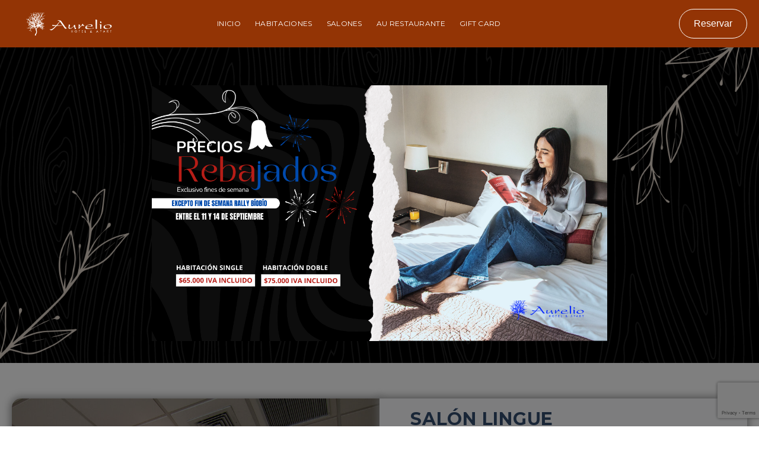

--- FILE ---
content_type: text/html; charset=UTF-8
request_url: https://www.aureliohotel.cl/salones/87/
body_size: 18565
content:
<!doctype html>
<html lang="es" class="no-js">
  <head>
    <meta charset="UTF-8">
    <title>
        Salón Lingue : Aurelio    </title>

    <link href="//www.google-analytics.com" rel="dns-prefetch">
  

    <meta http-equiv="X-UA-Compatible" content="IE=edge,chrome=1">
    <meta name="viewport" content="width=device-width, initial-scale=1.0">
    <meta name="description" content="Hotel">
    <link rel="preconnect" href="https://fonts.googleapis.com">
    <link rel="preconnect" href="https://fonts.gstatic.com" crossorigin>
    <link href="https://fonts.googleapis.com/css2?family=Montserrat:ital,wght@0,400;0,700;1,400;1,700&display=swap" rel="stylesheet"> 

    <meta name='robots' content='max-image-preview:large' />
	<style>img:is([sizes="auto" i], [sizes^="auto," i]) { contain-intrinsic-size: 3000px 1500px }</style>
	<link rel='dns-prefetch' href='//www.google.com' />
<script type="text/javascript">
/* <![CDATA[ */
window._wpemojiSettings = {"baseUrl":"https:\/\/s.w.org\/images\/core\/emoji\/16.0.1\/72x72\/","ext":".png","svgUrl":"https:\/\/s.w.org\/images\/core\/emoji\/16.0.1\/svg\/","svgExt":".svg","source":{"concatemoji":"https:\/\/www.aureliohotel.cl\/wp-includes\/js\/wp-emoji-release.min.js?ver=6.8.3"}};
/*! This file is auto-generated */
!function(s,n){var o,i,e;function c(e){try{var t={supportTests:e,timestamp:(new Date).valueOf()};sessionStorage.setItem(o,JSON.stringify(t))}catch(e){}}function p(e,t,n){e.clearRect(0,0,e.canvas.width,e.canvas.height),e.fillText(t,0,0);var t=new Uint32Array(e.getImageData(0,0,e.canvas.width,e.canvas.height).data),a=(e.clearRect(0,0,e.canvas.width,e.canvas.height),e.fillText(n,0,0),new Uint32Array(e.getImageData(0,0,e.canvas.width,e.canvas.height).data));return t.every(function(e,t){return e===a[t]})}function u(e,t){e.clearRect(0,0,e.canvas.width,e.canvas.height),e.fillText(t,0,0);for(var n=e.getImageData(16,16,1,1),a=0;a<n.data.length;a++)if(0!==n.data[a])return!1;return!0}function f(e,t,n,a){switch(t){case"flag":return n(e,"\ud83c\udff3\ufe0f\u200d\u26a7\ufe0f","\ud83c\udff3\ufe0f\u200b\u26a7\ufe0f")?!1:!n(e,"\ud83c\udde8\ud83c\uddf6","\ud83c\udde8\u200b\ud83c\uddf6")&&!n(e,"\ud83c\udff4\udb40\udc67\udb40\udc62\udb40\udc65\udb40\udc6e\udb40\udc67\udb40\udc7f","\ud83c\udff4\u200b\udb40\udc67\u200b\udb40\udc62\u200b\udb40\udc65\u200b\udb40\udc6e\u200b\udb40\udc67\u200b\udb40\udc7f");case"emoji":return!a(e,"\ud83e\udedf")}return!1}function g(e,t,n,a){var r="undefined"!=typeof WorkerGlobalScope&&self instanceof WorkerGlobalScope?new OffscreenCanvas(300,150):s.createElement("canvas"),o=r.getContext("2d",{willReadFrequently:!0}),i=(o.textBaseline="top",o.font="600 32px Arial",{});return e.forEach(function(e){i[e]=t(o,e,n,a)}),i}function t(e){var t=s.createElement("script");t.src=e,t.defer=!0,s.head.appendChild(t)}"undefined"!=typeof Promise&&(o="wpEmojiSettingsSupports",i=["flag","emoji"],n.supports={everything:!0,everythingExceptFlag:!0},e=new Promise(function(e){s.addEventListener("DOMContentLoaded",e,{once:!0})}),new Promise(function(t){var n=function(){try{var e=JSON.parse(sessionStorage.getItem(o));if("object"==typeof e&&"number"==typeof e.timestamp&&(new Date).valueOf()<e.timestamp+604800&&"object"==typeof e.supportTests)return e.supportTests}catch(e){}return null}();if(!n){if("undefined"!=typeof Worker&&"undefined"!=typeof OffscreenCanvas&&"undefined"!=typeof URL&&URL.createObjectURL&&"undefined"!=typeof Blob)try{var e="postMessage("+g.toString()+"("+[JSON.stringify(i),f.toString(),p.toString(),u.toString()].join(",")+"));",a=new Blob([e],{type:"text/javascript"}),r=new Worker(URL.createObjectURL(a),{name:"wpTestEmojiSupports"});return void(r.onmessage=function(e){c(n=e.data),r.terminate(),t(n)})}catch(e){}c(n=g(i,f,p,u))}t(n)}).then(function(e){for(var t in e)n.supports[t]=e[t],n.supports.everything=n.supports.everything&&n.supports[t],"flag"!==t&&(n.supports.everythingExceptFlag=n.supports.everythingExceptFlag&&n.supports[t]);n.supports.everythingExceptFlag=n.supports.everythingExceptFlag&&!n.supports.flag,n.DOMReady=!1,n.readyCallback=function(){n.DOMReady=!0}}).then(function(){return e}).then(function(){var e;n.supports.everything||(n.readyCallback(),(e=n.source||{}).concatemoji?t(e.concatemoji):e.wpemoji&&e.twemoji&&(t(e.twemoji),t(e.wpemoji)))}))}((window,document),window._wpemojiSettings);
/* ]]> */
</script>
<style id='wp-emoji-styles-inline-css' type='text/css'>

	img.wp-smiley, img.emoji {
		display: inline !important;
		border: none !important;
		box-shadow: none !important;
		height: 1em !important;
		width: 1em !important;
		margin: 0 0.07em !important;
		vertical-align: -0.1em !important;
		background: none !important;
		padding: 0 !important;
	}
</style>
<link rel='stylesheet' id='wp-block-library-css' href='https://www.aureliohotel.cl/wp-includes/css/dist/block-library/style.min.css?ver=6.8.3' media='all' />
<style id='classic-theme-styles-inline-css' type='text/css'>
/*! This file is auto-generated */
.wp-block-button__link{color:#fff;background-color:#32373c;border-radius:9999px;box-shadow:none;text-decoration:none;padding:calc(.667em + 2px) calc(1.333em + 2px);font-size:1.125em}.wp-block-file__button{background:#32373c;color:#fff;text-decoration:none}
</style>
<style id='pdfemb-pdf-embedder-viewer-style-inline-css' type='text/css'>
.wp-block-pdfemb-pdf-embedder-viewer{max-width:none}

</style>
<style id='global-styles-inline-css' type='text/css'>
:root{--wp--preset--aspect-ratio--square: 1;--wp--preset--aspect-ratio--4-3: 4/3;--wp--preset--aspect-ratio--3-4: 3/4;--wp--preset--aspect-ratio--3-2: 3/2;--wp--preset--aspect-ratio--2-3: 2/3;--wp--preset--aspect-ratio--16-9: 16/9;--wp--preset--aspect-ratio--9-16: 9/16;--wp--preset--color--black: #000000;--wp--preset--color--cyan-bluish-gray: #abb8c3;--wp--preset--color--white: #ffffff;--wp--preset--color--pale-pink: #f78da7;--wp--preset--color--vivid-red: #cf2e2e;--wp--preset--color--luminous-vivid-orange: #ff6900;--wp--preset--color--luminous-vivid-amber: #fcb900;--wp--preset--color--light-green-cyan: #7bdcb5;--wp--preset--color--vivid-green-cyan: #00d084;--wp--preset--color--pale-cyan-blue: #8ed1fc;--wp--preset--color--vivid-cyan-blue: #0693e3;--wp--preset--color--vivid-purple: #9b51e0;--wp--preset--gradient--vivid-cyan-blue-to-vivid-purple: linear-gradient(135deg,rgba(6,147,227,1) 0%,rgb(155,81,224) 100%);--wp--preset--gradient--light-green-cyan-to-vivid-green-cyan: linear-gradient(135deg,rgb(122,220,180) 0%,rgb(0,208,130) 100%);--wp--preset--gradient--luminous-vivid-amber-to-luminous-vivid-orange: linear-gradient(135deg,rgba(252,185,0,1) 0%,rgba(255,105,0,1) 100%);--wp--preset--gradient--luminous-vivid-orange-to-vivid-red: linear-gradient(135deg,rgba(255,105,0,1) 0%,rgb(207,46,46) 100%);--wp--preset--gradient--very-light-gray-to-cyan-bluish-gray: linear-gradient(135deg,rgb(238,238,238) 0%,rgb(169,184,195) 100%);--wp--preset--gradient--cool-to-warm-spectrum: linear-gradient(135deg,rgb(74,234,220) 0%,rgb(151,120,209) 20%,rgb(207,42,186) 40%,rgb(238,44,130) 60%,rgb(251,105,98) 80%,rgb(254,248,76) 100%);--wp--preset--gradient--blush-light-purple: linear-gradient(135deg,rgb(255,206,236) 0%,rgb(152,150,240) 100%);--wp--preset--gradient--blush-bordeaux: linear-gradient(135deg,rgb(254,205,165) 0%,rgb(254,45,45) 50%,rgb(107,0,62) 100%);--wp--preset--gradient--luminous-dusk: linear-gradient(135deg,rgb(255,203,112) 0%,rgb(199,81,192) 50%,rgb(65,88,208) 100%);--wp--preset--gradient--pale-ocean: linear-gradient(135deg,rgb(255,245,203) 0%,rgb(182,227,212) 50%,rgb(51,167,181) 100%);--wp--preset--gradient--electric-grass: linear-gradient(135deg,rgb(202,248,128) 0%,rgb(113,206,126) 100%);--wp--preset--gradient--midnight: linear-gradient(135deg,rgb(2,3,129) 0%,rgb(40,116,252) 100%);--wp--preset--font-size--small: 13px;--wp--preset--font-size--medium: 20px;--wp--preset--font-size--large: 36px;--wp--preset--font-size--x-large: 42px;--wp--preset--spacing--20: 0.44rem;--wp--preset--spacing--30: 0.67rem;--wp--preset--spacing--40: 1rem;--wp--preset--spacing--50: 1.5rem;--wp--preset--spacing--60: 2.25rem;--wp--preset--spacing--70: 3.38rem;--wp--preset--spacing--80: 5.06rem;--wp--preset--shadow--natural: 6px 6px 9px rgba(0, 0, 0, 0.2);--wp--preset--shadow--deep: 12px 12px 50px rgba(0, 0, 0, 0.4);--wp--preset--shadow--sharp: 6px 6px 0px rgba(0, 0, 0, 0.2);--wp--preset--shadow--outlined: 6px 6px 0px -3px rgba(255, 255, 255, 1), 6px 6px rgba(0, 0, 0, 1);--wp--preset--shadow--crisp: 6px 6px 0px rgba(0, 0, 0, 1);}:where(.is-layout-flex){gap: 0.5em;}:where(.is-layout-grid){gap: 0.5em;}body .is-layout-flex{display: flex;}.is-layout-flex{flex-wrap: wrap;align-items: center;}.is-layout-flex > :is(*, div){margin: 0;}body .is-layout-grid{display: grid;}.is-layout-grid > :is(*, div){margin: 0;}:where(.wp-block-columns.is-layout-flex){gap: 2em;}:where(.wp-block-columns.is-layout-grid){gap: 2em;}:where(.wp-block-post-template.is-layout-flex){gap: 1.25em;}:where(.wp-block-post-template.is-layout-grid){gap: 1.25em;}.has-black-color{color: var(--wp--preset--color--black) !important;}.has-cyan-bluish-gray-color{color: var(--wp--preset--color--cyan-bluish-gray) !important;}.has-white-color{color: var(--wp--preset--color--white) !important;}.has-pale-pink-color{color: var(--wp--preset--color--pale-pink) !important;}.has-vivid-red-color{color: var(--wp--preset--color--vivid-red) !important;}.has-luminous-vivid-orange-color{color: var(--wp--preset--color--luminous-vivid-orange) !important;}.has-luminous-vivid-amber-color{color: var(--wp--preset--color--luminous-vivid-amber) !important;}.has-light-green-cyan-color{color: var(--wp--preset--color--light-green-cyan) !important;}.has-vivid-green-cyan-color{color: var(--wp--preset--color--vivid-green-cyan) !important;}.has-pale-cyan-blue-color{color: var(--wp--preset--color--pale-cyan-blue) !important;}.has-vivid-cyan-blue-color{color: var(--wp--preset--color--vivid-cyan-blue) !important;}.has-vivid-purple-color{color: var(--wp--preset--color--vivid-purple) !important;}.has-black-background-color{background-color: var(--wp--preset--color--black) !important;}.has-cyan-bluish-gray-background-color{background-color: var(--wp--preset--color--cyan-bluish-gray) !important;}.has-white-background-color{background-color: var(--wp--preset--color--white) !important;}.has-pale-pink-background-color{background-color: var(--wp--preset--color--pale-pink) !important;}.has-vivid-red-background-color{background-color: var(--wp--preset--color--vivid-red) !important;}.has-luminous-vivid-orange-background-color{background-color: var(--wp--preset--color--luminous-vivid-orange) !important;}.has-luminous-vivid-amber-background-color{background-color: var(--wp--preset--color--luminous-vivid-amber) !important;}.has-light-green-cyan-background-color{background-color: var(--wp--preset--color--light-green-cyan) !important;}.has-vivid-green-cyan-background-color{background-color: var(--wp--preset--color--vivid-green-cyan) !important;}.has-pale-cyan-blue-background-color{background-color: var(--wp--preset--color--pale-cyan-blue) !important;}.has-vivid-cyan-blue-background-color{background-color: var(--wp--preset--color--vivid-cyan-blue) !important;}.has-vivid-purple-background-color{background-color: var(--wp--preset--color--vivid-purple) !important;}.has-black-border-color{border-color: var(--wp--preset--color--black) !important;}.has-cyan-bluish-gray-border-color{border-color: var(--wp--preset--color--cyan-bluish-gray) !important;}.has-white-border-color{border-color: var(--wp--preset--color--white) !important;}.has-pale-pink-border-color{border-color: var(--wp--preset--color--pale-pink) !important;}.has-vivid-red-border-color{border-color: var(--wp--preset--color--vivid-red) !important;}.has-luminous-vivid-orange-border-color{border-color: var(--wp--preset--color--luminous-vivid-orange) !important;}.has-luminous-vivid-amber-border-color{border-color: var(--wp--preset--color--luminous-vivid-amber) !important;}.has-light-green-cyan-border-color{border-color: var(--wp--preset--color--light-green-cyan) !important;}.has-vivid-green-cyan-border-color{border-color: var(--wp--preset--color--vivid-green-cyan) !important;}.has-pale-cyan-blue-border-color{border-color: var(--wp--preset--color--pale-cyan-blue) !important;}.has-vivid-cyan-blue-border-color{border-color: var(--wp--preset--color--vivid-cyan-blue) !important;}.has-vivid-purple-border-color{border-color: var(--wp--preset--color--vivid-purple) !important;}.has-vivid-cyan-blue-to-vivid-purple-gradient-background{background: var(--wp--preset--gradient--vivid-cyan-blue-to-vivid-purple) !important;}.has-light-green-cyan-to-vivid-green-cyan-gradient-background{background: var(--wp--preset--gradient--light-green-cyan-to-vivid-green-cyan) !important;}.has-luminous-vivid-amber-to-luminous-vivid-orange-gradient-background{background: var(--wp--preset--gradient--luminous-vivid-amber-to-luminous-vivid-orange) !important;}.has-luminous-vivid-orange-to-vivid-red-gradient-background{background: var(--wp--preset--gradient--luminous-vivid-orange-to-vivid-red) !important;}.has-very-light-gray-to-cyan-bluish-gray-gradient-background{background: var(--wp--preset--gradient--very-light-gray-to-cyan-bluish-gray) !important;}.has-cool-to-warm-spectrum-gradient-background{background: var(--wp--preset--gradient--cool-to-warm-spectrum) !important;}.has-blush-light-purple-gradient-background{background: var(--wp--preset--gradient--blush-light-purple) !important;}.has-blush-bordeaux-gradient-background{background: var(--wp--preset--gradient--blush-bordeaux) !important;}.has-luminous-dusk-gradient-background{background: var(--wp--preset--gradient--luminous-dusk) !important;}.has-pale-ocean-gradient-background{background: var(--wp--preset--gradient--pale-ocean) !important;}.has-electric-grass-gradient-background{background: var(--wp--preset--gradient--electric-grass) !important;}.has-midnight-gradient-background{background: var(--wp--preset--gradient--midnight) !important;}.has-small-font-size{font-size: var(--wp--preset--font-size--small) !important;}.has-medium-font-size{font-size: var(--wp--preset--font-size--medium) !important;}.has-large-font-size{font-size: var(--wp--preset--font-size--large) !important;}.has-x-large-font-size{font-size: var(--wp--preset--font-size--x-large) !important;}
:where(.wp-block-post-template.is-layout-flex){gap: 1.25em;}:where(.wp-block-post-template.is-layout-grid){gap: 1.25em;}
:where(.wp-block-columns.is-layout-flex){gap: 2em;}:where(.wp-block-columns.is-layout-grid){gap: 2em;}
:root :where(.wp-block-pullquote){font-size: 1.5em;line-height: 1.6;}
</style>
<link rel='stylesheet' id='contact-form-7-css' href='https://www.aureliohotel.cl/wp-content/plugins/contact-form-7/includes/css/styles.css?ver=6.0.2' media='all' />
<link rel='stylesheet' id='parent-style-css' href='https://www.aureliohotel.cl/wp-content/themes/aurelio/style.css?ver=6.8.3' media='all' />
<link rel='stylesheet' id='child-style-css' href='https://www.aureliohotel.cl/wp-content/themes/hotel-aurelio-child/style.css?ver=6.8.3' media='all' />
<link rel='stylesheet' id='html5blank-css' href='https://www.aureliohotel.cl/wp-content/themes/aurelio/style.css' media='all' />
<link rel='stylesheet' id='rangeslider-css' href='https://www.aureliohotel.cl/wp-content/plugins/fluentformpro/public/libs/rangeslider/rangeslider.css?ver=2.3.0' media='all' />
<link rel='stylesheet' id='fluent-form-styles-css' href='https://www.aureliohotel.cl/wp-content/plugins/fluentform/public/css/fluent-forms-public.css?ver=4.3.18' media='all' />
<link rel='stylesheet' id='fluentform-public-default-css' href='https://www.aureliohotel.cl/wp-content/plugins/fluentform/public/css/fluentform-public-default.css?ver=4.3.18' media='all' />
<link rel='stylesheet' id='popup-maker-site-css' href='//www.aureliohotel.cl/wp-content/uploads/pum/pum-site-styles.css?generated=1736181576&#038;ver=1.20.3' media='all' />
<link rel='stylesheet' id='intlTelInput-css' href='https://www.aureliohotel.cl/wp-content/plugins/fluentformpro/public/libs/intl-tel-input/css/intlTelInput.min.css?ver=16.0.0' media='all' />
<script type="text/javascript" src="https://www.aureliohotel.cl/wp-content/themes/aurelio/js/lib/conditionizr-4.3.0.min.js?ver=4.3.0" id="conditionizr-js"></script>
<script type="text/javascript" src="https://www.aureliohotel.cl/wp-content/themes/aurelio/js/lib/modernizr-2.7.1.min.js?ver=2.7.1" id="modernizr-js"></script>
<script type="text/javascript" src="https://www.aureliohotel.cl/wp-includes/js/jquery/jquery.min.js?ver=3.7.1" id="jquery-core-js"></script>
<script type="text/javascript" src="https://www.aureliohotel.cl/wp-includes/js/jquery/jquery-migrate.min.js?ver=3.4.1" id="jquery-migrate-js"></script>
<script type="text/javascript" src="https://www.aureliohotel.cl/wp-content/themes/aurelio/js/scripts.js?ver=1.0.0" id="html5blankscripts-js"></script>
<link rel="https://api.w.org/" href="https://www.aureliohotel.cl/wp-json/" /><link rel="alternate" title="oEmbed (JSON)" type="application/json+oembed" href="https://www.aureliohotel.cl/wp-json/oembed/1.0/embed?url=https%3A%2F%2Fwww.aureliohotel.cl%2Fsalones%2F87%2F" />
<link rel="alternate" title="oEmbed (XML)" type="text/xml+oembed" href="https://www.aureliohotel.cl/wp-json/oembed/1.0/embed?url=https%3A%2F%2Fwww.aureliohotel.cl%2Fsalones%2F87%2F&#038;format=xml" />
<link rel="icon" href="https://www.aureliohotel.cl/wp-content/uploads/2022/11/cropped-icono2-32x32.png" sizes="32x32" />
<link rel="icon" href="https://www.aureliohotel.cl/wp-content/uploads/2022/11/cropped-icono2-192x192.png" sizes="192x192" />
<link rel="apple-touch-icon" href="https://www.aureliohotel.cl/wp-content/uploads/2022/11/cropped-icono2-180x180.png" />
<meta name="msapplication-TileImage" content="https://www.aureliohotel.cl/wp-content/uploads/2022/11/cropped-icono2-270x270.png" />
		<style type="text/css" id="wp-custom-css">
			
.fluentform .ff-el-group {
    margin-bottom: 8px;
}		</style>
		  </head>
  <body class="wp-singular salones-template-default single single-salones postid-87 wp-theme-aurelio wp-child-theme-hotel-aurelio-child 87">
    <!-- header -->
    <header class="ha-header bg-cafe sticky" role="banner">
      <div class="ha-header__inner container">
        <div class="ha-logo">
          <a href="https://www.aureliohotel.cl">
            <img src="https://aureliohotel.cl/wp-content/uploads/2022/10/LOGOS-03.png" alt="Hotel Aurelio" class="logo-img" width="150" height="41">
          </a>
        </div>

        <nav class="ha-nav">
          <a href="https://www.aureliohotel.cl" class="link">Inicio</a>
          <a href="https://www.aureliohotel.cl/habitaciones" class="link">Habitaciones</a>
          <a href="https://www.aureliohotel.cl/salones" class="link">Salones</a>
          <a href="https://www.aureliohotel.cl/restaurant" class="link">AU Restaurante</a>
		  <a href="#" class="link giftcard">Gift Card</a>
	 <!--  <a href="#" id="gtc-load" class="link">Gift Card</a> -->
        </nav>
 <style>


.dropdown {
  position: relative;
  display: inline-block;
}

.dropdown-content {
  display: none;
  position: absolute;
  background-color: #f1f1f1;
  min-width: 182px;
  box-shadow: 0px 8px 16px 0px rgba(0,0,0,0.2);
  z-index: 1;
}
	 

.dropdown-content a {
  color: black;
  padding: 12px 16px;
  text-decoration: none;
  display: block;
}

.dropdown-content a:hover {background-color: #ddd;}

.dropdown:hover .dropdown-content {display: block;}

.dropdown:hover .dropbtn {background-color: #3e8e41;}
</style>	  
        <nav class="ha-nav">
          <div class="ha-nav-buttons">
		  </div>
			
        </nav>

        <button class="block md:hidden text-white p-8" id="menu">
          <svg xmlns="http://www.w3.org/2000/svg" class="h-6 w-6" fill="none" viewBox="0 0 24 24" stroke="currentColor"><path stroke-linecap="round" stroke-linejoin="round" stroke-width="2" d="M4 6h16M4 12h16m-7 6h7" /></svg>
        </button>

        <nav class="ha-nav--mobile" id="nav-mobile">
          <a href="https://www.aureliohotel.cl" class="link">Inicio</a>
          <a href="https://www.aureliohotel.cl/habitaciones" class="link">Habitaciones</a>
          <a href="https://www.aureliohotel.cl/salones" class="link">Salones</a>
          <a href="https://www.aureliohotel.cl/restaurant" class="link">AU Restaurante</a>
			<a href="#" class="link giftcard">Gift Card</a>
		   <!--  <a href="#" id="gtc-load" class="link">Gift Card</a> -->
			<div class="ha-nav-buttons"></div>
              
        </nav>
			
			 <div class="dropdown">
			  <button class="btn">Reservar</button>
			  <div class="dropdown-content">
                <a href="#" class="btn-h">Reserva Hotel</a>
                <a href="#" class="btn-reserva">Reserva Salón</a>
				<a title="+56 9 4528 2680" href="https://wa.me/56945282680?"  alt="Puedes escribirnos a Whatsapp: +56 9 4528 2680" target="_blank">Reserva Restaurant</a>
             </div>
            </div>
        <!-- /nav -->
      </div>
    </header>
    <!-- /header -->
	  
	
		
		

<main role="main" class="ha-single__salon">
	<!-- section -->
	<section class="">
		<header class="ha-single__salon-header">
			<img src="https://www.aureliohotel.cl/wp-content/uploads/2024/07/salones.png" alt="Banner Salones" class="w-full" />
		</header>

		
		<!-- article -->
		<article id="post-87" class="container">
			
			<div class="ha-single__salon-img">
					<img src="https://www.aureliohotel.cl/wp-content/uploads/2022/08/IMG_4308.jpg" class="attachment-post-thumbnail size-post-thumbnail wp-post-image" alt="" decoding="async" fetchpriority="high" srcset="https://www.aureliohotel.cl/wp-content/uploads/2022/08/IMG_4308.jpg 2048w, https://www.aureliohotel.cl/wp-content/uploads/2022/08/IMG_4308-250x167.jpg 250w, https://www.aureliohotel.cl/wp-content/uploads/2022/08/IMG_4308-700x467.jpg 700w, https://www.aureliohotel.cl/wp-content/uploads/2022/08/IMG_4308-768x512.jpg 768w, https://www.aureliohotel.cl/wp-content/uploads/2022/08/IMG_4308-1536x1024.jpg 1536w, https://www.aureliohotel.cl/wp-content/uploads/2022/08/IMG_4308-120x80.jpg 120w, https://www.aureliohotel.cl/wp-content/uploads/2022/08/IMG_4308-580x387.jpg 580w" sizes="(max-width: 2048px) 100vw, 2048px" />				</div>
			
			<div class="ha-single__salon-data">
				<h1>
					<a href="https://www.aureliohotel.cl/salones/87/" title="Salón Lingue">Salón Lingue</a>
				</h1>
				<div class="ha-single__salon-descripcion">
					<p>Nuestro salón Lingue cuenta con 62m² especial para capacitaciones, almuerzos, reuniones de directorio y distintas actividades. Tiene una capacidad máxima de 54 personas, ubicado en el 2º piso con luz natural y grandes ventanas. Salón con terraza exclusiva para fumadores de uso privado.</p>
				</div>
				<h2>Detalles</h2>
								<ul>
					<li>
						<strong>Mts2</strong>
						<span>62</span>
					</li>
					<li>
						<strong>Auditorio</strong>
						<span>54 Pers.</span>
						<div class="img">
							<img src="https://www.aureliohotel.cl/wp-content/themes/aurelio/img/iconos-salones/icon-5.jpg" alt="">
						</div>
					</li>
					<li>
						<strong>Aula</strong>
						<span>30 Pers.</span>
						<div class="img">
							<img src="https://www.aureliohotel.cl/wp-content/themes/aurelio/img/iconos-salones/icon-1.jpg" alt="">
						</div>
					</li>
					<li>
						<strong>En U</strong>
						<span>24 Pers.</span>
						<div class="img">
							<img src="https://www.aureliohotel.cl/wp-content/themes/aurelio/img/iconos-salones/icon-2.jpg" alt="">
						</div>
					</li>
					<li>
						<strong>Imperial</strong>
						<span>
							20 Pers con proyector<br/>24 Pers. sin proyector						</span>
						<div class="img">
							<img src="https://www.aureliohotel.cl/wp-content/themes/aurelio/img/iconos-salones/icon-4.jpg" alt="">
						</div>
					</li>
					<li>
						<strong>Mesa Redonda</strong>
						<span>
							33 Pers con Proyector.<br />40 Pers sin Proyector.						</span>
						<div class="img">
							<img src="https://www.aureliohotel.cl/wp-content/themes/aurelio/img/iconos-salones/icon-3.jpg" alt="">
						</div>
					</li>
				</ul>

				<a href="javascript:num();" class="ha-btn btn-reserva">Reservar</a>
			</div>
			
		</article>

	
		<!-- /article -->

		  <script>
	function num(){
			    er = document.querySelector(".pop-reserva"),
                er.classList.toggle("activo");
		}
	  
 </script>
		<!-- pop -->	
			 <div class="pop-header">
			<div class="pop-reserva__inner">
				<div class="pop-reserva__img">
					<img src="https://www.aureliohotel.cl/wp-content/themes/aurelio/img/logo-contacto.png" alt="" />
				</div>
				<div class="pop-reserva__form">
					<button class="pop-cerrarh">
						<svg xmlns="http://www.w3.org/2000/svg" class="h-6 w-6" fill="none" viewBox="0 0 24 24" stroke="currentColor"><path stroke-linecap="round" stroke-linejoin="round" stroke-width="2" d="M6 18L18 6M6 6l12 12" /></svg>
					</button>
					<h2>Información de Contacto</h2>
					<div class="form">
					<div class='fluentform fluentform_wrapper_4'>
                <style id="fluentform_styler_css_4" type="text/css">
                    .fluentform_wrapper_4{ margin-top: -21px;margin-left: -15px;margin-right: -15px;margin-bottom: -34px; } .fluentform_wrapper_4{ padding: 0px; } .fluentform_wrapper_4 .asterisk-right label:after, .fluentform_wrapper_4 .asterisk-left label:before{ color: rgba(235, 146, 36, 1) !important;; } .fluentform_wrapper_4 .ff-el-input--label label{ font-size: 12px;line-height: 8px; } .fluentform_wrapper_4 .ff-el-input--content input, .fluentform_wrapper_4 .ff-el-input--content textarea, .fluentform_wrapper_4 .ff-el-input--content select, .fluentform_wrapper_4 .choices__list--single, .fluentform_wrapper_4 .choices[data-type*='select-multiple'] { font-size: 12px; } .fluentform_wrapper_4 .ff-el-input--content input:focus, .fluentform_wrapper_4 .ff-el-input--content textarea:focus, .fluentform_wrapper_4 .ff-el-input--content select:focus { border-style: solid;border-color: rgba(184, 104, 79, 1);border-width: 1px;border-radius: px; }.fluentform_wrapper_4 .ff-el-input--content input::placeholder, .fluentform_wrapper_4 .ff-el-input--content textarea::placeholder{ font-size: 12px; } .fluentform_wrapper_4 .ff_submit_btn_wrapper .ff-btn-submit { background-color: rgba(184, 104, 79, 1);padding-top: 10px;padding-left: 20px;padding-right: 20px;padding-bottom: 10px;margin: -6px;font-size: 14px;border-style: solid;border-radius: 25px; }        .fluentform_wrapper_4 input[type=checkbox] {
        -webkit-appearance: checkbox;
        }
        .fluentform_wrapper_4 input[type=radio] {
        -webkit-appearance: radio;
        }
        .fluentform_wrapper_4 .ff-el-group input[type=checkbox],
        .fluentform_wrapper_4 .ff-el-group input[type=radio] {
        -webkit-transform: scale(1);
        transform: scale(1);
        margin-top: -4px;
        width: 23px;
        height: 10px;
        margin-right: 0px;
        cursor: pointer;
        font-size: 12px;
        position: relative;
        text-align: left;
        border: none;
        box-shadow: none;
        }
        .fluentform_wrapper_4 .ff-el-group input[type=checkbox]:before,
        .fluentform_wrapper_4 .ff-el-group input[type=radio]:before {
        content: none;
        }
        .fluentform_wrapper_4 .ff-el-group input[type=checkbox]:after,
        .fluentform_wrapper_4 .ff-el-group input[type=radio]:after {
        content: " ";
        background-color: #fff;
        display: inline-block;
        margin-left: 3px;
        padding-bottom: 3px;
        color: #212529;
        width: 15px;
        height: 15px;
        visibility: visible;
        border: 1px solid black;
        padding-left: 1px;
        border-radius: .25rem;
        padding-top: 1px;
        -webkit-transition: all .1s ease;
        transition: all .1s ease;
        background-size: 9px;
        background-repeat: no-repeat;
        background-position: center center;
        position: absolute;
        box-sizing: border-box;
        }
        .fluentform_wrapper_4 .ff-el-group input[type=checkbox]:checked:after, .fluentform_wrapper_4 .ff-el-group input[type=radio]:checked:after {
        border-width: 1px;
        background-image: url("data:image/svg+xml;charset=utf8,%3Csvg xmlns='http://www.w3.org/2000/svg' viewBox='0 0 8 8'%3E%3Cpath fill='%23fff' d='M6.564.75l-3.59 3.612-1.538-1.55L0 4.26 2.974 7.25 8 2.193z'/%3E%3C/svg%3E");
        background-color: black;
        -webkit-transition: all 0.3s ease-out;
        transition: all 0.3s ease-out;
        color: #fff;
        border-color: black;
        } .fluentform_wrapper_4 .ff-el-group input[type=radio]:after {
        border-radius: 50%;
        font-size: 10px;
        padding-top: 1px;
        padding-left: 2px;
        } .fluentform_wrapper_4 .ff-el-group input[type=radio]:checked:after {
        background-image: url("data:image/svg+xml;charset=utf8,%3Csvg xmlns='http://www.w3.org/2000/svg' viewBox='-4 -4 8 8'%3E%3Ccircle r='3' fill='%23fff'/%3E%3C/svg%3E");
        }                </style>
                <form data-form_id="4" id="fluentform_4" class="frm-fluent-form fluent_form_4 ff-el-form-top ff_form_instance_4_2 ff-form-loading ff_has_v3_recptcha ff_has_v3_recptcha" data-form_instance="ff_form_instance_4_2" method="POST" data-recptcha_key="6LcmK_EqAAAAALwHBdeZaA2lzuXyasjUVzJXdzHh" ><input type='hidden' name='__fluent_form_embded_post_id' value='87' /><input type="hidden" id="_fluentform_4_fluentformnonce" name="_fluentform_4_fluentformnonce" value="467bfa5685" /><input type="hidden" name="_wp_http_referer" value="/salones/87/" /><div data-name="ff_cn_id_1"  class='ff-t-container ff-column-container ff_columns_total_3  '><div class='ff-t-cell ff-t-column-1' style='flex-basis: 50.65%;'><div class='ff-el-group'><div class='ff-el-input--label ff-el-is-required asterisk-right'><label for=&#039;ff_4_datetime&#039;>Fechas Reserva</label> </div><div class='ff-el-input--content'><input data-type-datepicker data-format='d/m/Y' type="text" name="datetime" value="03/12/2025" id="ff_4_datetime" class="ff-el-form-control ff-el-datepicker" data-name="datetime" ></div></div></div><div class='ff-t-cell ff-t-column-2' style='flex-basis: 24.35%;'><div class='ff-el-group'><div class='ff-el-input--label asterisk-right'><label for=&#039;ff_4_numeric-field_1&#039;>N° Adultos</label> </div><div class='ff-el-input--content'><input type="number" name="numeric-field_1" value="1" id="ff_4_numeric-field_1" class="ff-el-form-control" data-name="numeric-field_1" inputmode="numeric" step="any" min="1" max="4" ></div></div></div><div class='ff-t-cell ff-t-column-3' style='flex-basis: 25%;'><div class='ff-el-group'><div class='ff-el-input--label asterisk-right'><label for=&#039;ff_4_numeric-field&#039;>N° Niños hasta 12 años</label> </div><div class='ff-el-input--content'><input type="number" name="numeric-field" value="0" id="ff_4_numeric-field" class="ff-el-form-control" data-name="numeric-field" inputmode="numeric" step="any" min="0" max="4" ></div></div></div></div><div data-name="ff_cn_id_2"  class='ff-t-container ff-column-container ff_columns_total_2  '><div class='ff-t-cell ff-t-column-1' style='flex-basis: 50%;'><div class='ff-el-group'><div class='ff-el-input--label ff-el-is-required asterisk-right'><label for=&#039;ff_4_dropdown_1&#039;>Tipo de Habitación</label> </div><div class='ff-el-input--content'><select name="dropdown_1" id="ff_4_dropdown_1" class="ff-el-form-control" data-name="dropdown_1" data-calc_value="0" ><option value="">- Seleccione -</option><option value="Departamento"  selected>Departamento</option><option value="Departamento Premium"  >Departamento Premium</option><option value="Habitacion Doble"  >Habitacion Doble</option><option value="Habitación Single"  >Habitación Single</option></select></div></div></div><div class='ff-t-cell ff-t-column-2' style='flex-basis: 50%;'><div class='ff-el-group'><div class='ff-el-input--label ff-el-is-required asterisk-right'><label for=&#039;ff_4_dropdown&#039;>Requerimientos</label> </div><div class='ff-el-input--content'><select name="dropdown" id="ff_4_dropdown" class="ff-el-form-control" data-name="dropdown" data-calc_value="0" ><option value="">- Seleccione -</option><option value="Sin Requerimientos"  selected>Sin Requerimientos</option><option value="Early Check In"  >Early Check In</option><option value="Late Check Out"  >Late Check Out</option></select></div></div></div></div><div data-type="name-element" data-name="names" class=" ff-field_container ff-name-field-wrapper" ><div class='ff-t-container'><div class='ff-t-cell '><div class='ff-el-group'><div class='ff-el-input--label ff-el-is-required asterisk-right'><label for=&#039;ff_4_names_first_name_&#039;>Nombre</label> </div><div class='ff-el-input--content'><input type="text" name="names[first_name]" id="ff_4_names_first_name_" class="ff-el-form-control" placeholder="Nombre" ></div></div></div><div class='ff-t-cell '><div class='ff-el-group'><div class='ff-el-input--label ff-el-is-required asterisk-right'><label for=&#039;ff_4_names_last_name_&#039;>Apellido</label> </div><div class='ff-el-input--content'><input type="text" name="names[last_name]" id="ff_4_names_last_name_" class="ff-el-form-control" placeholder="Apellido" ></div></div></div></div></div><div data-name="ff_cn_id_3"  class='ff-t-container ff-column-container ff_columns_total_2  '><div class='ff-t-cell ff-t-column-1' style='flex-basis: 50%;'><div class='ff-el-group'><div class='ff-el-input--label ff-el-is-required asterisk-right'><label for=&#039;ff_4_phone&#039;>Teléfono</label> </div><div class='ff-el-input--content'><input name="phone" class="ff-el-form-control ff-el-phone ff_el_with_extended_validation" type="tel" placeholder="Mobile Number" data-name="phone" id="ff_4_phone" inputmode="tel" ></div></div></div><div class='ff-t-cell ff-t-column-2' style='flex-basis: 50%;'><div class='ff-el-group'><div class='ff-el-input--label ff-el-is-required asterisk-right'><label for=&#039;ff_4_email&#039;>Email</label> </div><div class='ff-el-input--content'><input type="email" name="email" id="ff_4_email" class="ff-el-form-control" placeholder="Email Address" data-name="email" ></div></div></div></div><div data-name="ff_cn_id_4"  class='ff-t-container ff-column-container ff_columns_total_3  '><div class='ff-t-cell ff-t-column-1' style='flex-basis: 10%;'><div class='ff-el-group'><div class='ff-el-input--label asterisk-right'><label >Empresa</label> </div><div class='ff-el-input--content'><div class='ff-el-form-check ff-el-form-check-'><label class='ff-el-form-check-label' for=input_radio_8a7a8601887e1176805aa3850cf9b7ae><input type="radio" name="input_radio" data-name="input_radio" class="ff-el-form-check-input ff-el-form-check-radio" value="Si"  id='input_radio_8a7a8601887e1176805aa3850cf9b7ae'> <span>Si</span></label></div><div class='ff-el-form-check ff-el-form-check- ff_item_selected'><label class='ff-el-form-check-label' for=input_radio_cad97d03a944fc69393b69a9bd46d7f9><input type="radio" name="input_radio" data-name="input_radio" class="ff-el-form-check-input ff-el-form-check-radio" checked="1" value="no"  id='input_radio_cad97d03a944fc69393b69a9bd46d7f9'> <span>No</span></label></div></div></div></div><div class='ff-t-cell ff-t-column-2' style='flex-basis: 39.58%;'><div class='ff-el-group has-conditions'><div class='ff-el-input--label asterisk-right'><label for=&#039;ff_4_input_text&#039;>Nombre Empresa</label> </div><div class='ff-el-input--content'><input type="text" name="input_text" class="ff-el-form-control" data-name="input_text" id="ff_4_input_text" ></div></div></div><div class='ff-t-cell ff-t-column-3' style='flex-basis: 50.42%;'><div class='ff-el-group'><div class='ff-el-input--label asterisk-right'><label for=&#039;ff_4_message&#039;>Requerimientos Especiales</label> </div><div class='ff-el-input--content'><textarea name="message" id="ff_4_message" class="ff-el-form-control" placeholder="Escriba sus requerimientos" rows="3" cols="2" data-name="message" ></textarea></div></div></div></div><div class='ff-el-group ff-text-center ff_submit_btn_wrapper'><button type="submit" class="ff-btn ff-btn-submit ff-btn-md ff_btn_style" >Enviar</button></div></form><div id='fluentform_4_errors' class='ff-errors-in-stack ff_form_instance_4_2 ff-form-loading_errors ff_form_instance_4_2_errors'></div></div>        <script type="text/javascript">
            window.fluent_form_ff_form_instance_4_2 = {"id":"4","settings":{"layout":{"labelPlacement":"top","helpMessagePlacement":"with_label","errorMessagePlacement":"inline","cssClassName":"","asteriskPlacement":"asterisk-right"},"restrictions":{"denyEmptySubmission":{"enabled":false}}},"form_instance":"ff_form_instance_4_2","form_id_selector":"fluentform_4","rules":{"datetime":{"required":{"value":true,"message":"Ingrese su d\u00eda de llegada."}},"numeric-field_1":{"required":{"value":false,"message":"This field is required"},"numeric":{"value":true,"message":"This field must contain numeric value"},"min":{"value":"1","message":"Minimum value is "},"max":{"value":"4","message":"Maximum value is "},"digits":{"value":"","message":"The number of digits has to be "}},"numeric-field":{"required":{"value":false,"message":"This field is required"},"numeric":{"value":true,"message":"This field must contain numeric value"},"min":{"value":"0","message":"Minimum value is "},"max":{"value":"4","message":"Maximum value is "},"digits":{"value":"","message":"The number of digits has to be "}},"dropdown_1":{"required":{"value":true,"message":"Indique un tipo de Habitaci\u00f3n."}},"dropdown":{"required":{"value":true,"message":"Seleccione un requerimiento."}},"names[first_name]":{"required":{"value":true,"message":"Ingrese su nombre"}},"names[middle_name]":{"required":{"value":false,"message":"This field is required"}},"names[last_name]":{"required":{"value":true,"message":"Ingrese su apellido"}},"phone":{"required":{"value":true,"message":"This field is required"},"valid_phone_number":{"value":true,"message":"Phone number is not valid"}},"email":{"required":{"value":true,"message":"This field is required"},"email":{"value":true,"message":"This field must contain a valid email"}},"input_radio":{"required":{"value":false,"message":"This field is required"}},"input_text":{"required":{"value":false,"message":"This field is required"}},"message":{"required":{"value":false,"message":"This field is required"}},"g-recaptcha-response":[]},"conditionals":{"input_text":{"type":"any","status":true,"conditions":[{"field":"input_radio","value":"Si","operator":"="}]}}};
                    </script>
        				
					</div>
				</div>
			</div>
		</div>
<!-- pop 2 -->	
  <div class="pop-reserva">
			<div class="pop-reserva__inner">
				<div class="pop-reserva__img">
					<img src="https://www.aureliohotel.cl/wp-content/themes/aurelio/img/logo-contacto.png" alt="" />
				</div>
				<div class="pop-reserva__form">
					<button class="pop-cerrar">
						<svg xmlns="http://www.w3.org/2000/svg" class="h-6 w-6" fill="none" viewBox="0 0 24 24" stroke="currentColor"><path stroke-linecap="round" stroke-linejoin="round" stroke-width="2" d="M6 18L18 6M6 6l12 12" /></svg>
					</button>
					<h2>Información de Contacto</h2>
					<div class="form">
					<div class='fluentform fluentform_wrapper_6'>
                <style id="fluentform_custom_css_6" type="text/css">
                    .fluent_form_6 .ff-el-group.ff_list_buttons .ff-el-form-check {
    display: -moz-inline-stack;
    display: inline-flex!important;
    float: none!important;
    margin: 0 0 10px;
    position: relative;
    width: 20%!important;
}

.fluent_form_6 label.ff-el-image-input-src {
    background-position: 50%;
    background-repeat: no-repeat;
    background-size: cover;
    cursor: pointer;
    display: block;
    height: 30px!important;
    width: 30px!important;
    margin-top: 3px!important;
     margin-left: 3px!important;
}

.fluentform .ff-el-group.ff_list_buttons .ff-el-form-check label>span {
    -webkit-appearance: none;
    background: #fff;
    border: 1px solid #dcdfe6;
    border-left: 0;
    border-radius: 0;
    box-sizing: border-box;
    color: #606266;
    cursor: pointer;
    display: inline-block;
    font-size: 12px;
    font-weight: 500;
    line-height: 1;
    margin: 0;
    outline: none;
    padding: 12px 8px;
    position: relative;
    text-align: center;
    -moz-user-select: none;
    -webkit-user-select: none;
    -ms-user-select: none;
    vertical-align: middle;
    white-space: nowrap;
}

.fluentform .ff_el_checkable_photo_holders {
    display: block;
    margin-bottom: -10px;
    overflow: hidden;
}                </style>
                
                <style id="fluentform_styler_css_6" type="text/css">
                    .fluentform_wrapper_6{ margin-top: -21px;margin-left: -15px;margin-right: -15px;margin-bottom: -34px; } .fluentform_wrapper_6{ padding: 0px; } .fluentform_wrapper_6 .asterisk-right label:after, .fluentform_wrapper_6 .asterisk-left label:before{ color: rgba(235, 146, 36, 1) !important;; } .fluentform_wrapper_6 .ff-el-input--label label{ font-size: 12px;line-height: 8px; } .fluentform_wrapper_6 .ff-el-input--content input, .fluentform_wrapper_6 .ff-el-input--content textarea, .fluentform_wrapper_6 .ff-el-input--content select, .fluentform_wrapper_6 .choices__list--single, .fluentform_wrapper_6 .choices[data-type*='select-multiple'] { font-size: 12px; } .fluentform_wrapper_6 .ff-el-input--content input:focus, .fluentform_wrapper_6 .ff-el-input--content textarea:focus, .fluentform_wrapper_6 .ff-el-input--content select:focus { border-style: solid;border-color: rgba(184, 104, 79, 1);border-width: 1px;border-radius: px; }.fluentform_wrapper_6 .ff-el-input--content input::placeholder, .fluentform_wrapper_6 .ff-el-input--content textarea::placeholder{ font-size: 12px; } .fluentform_wrapper_6 .ff_submit_btn_wrapper .ff-btn-submit { background-color: rgba(184, 104, 79, 1);padding-top: 10px;padding-left: 20px;padding-right: 20px;padding-bottom: 10px;margin: -6px;font-size: 14px;border-style: solid;border-radius: 25px; }        .fluentform_wrapper_6 input[type=checkbox] {
        -webkit-appearance: checkbox;
        }
        .fluentform_wrapper_6 input[type=radio] {
        -webkit-appearance: radio;
        }
        .fluentform_wrapper_6 .ff-el-group input[type=checkbox],
        .fluentform_wrapper_6 .ff-el-group input[type=radio] {
        -webkit-transform: scale(1);
        transform: scale(1);
        margin-top: -4px;
        width: 23px;
        height: 10px;
        margin-right: 0px;
        cursor: pointer;
        font-size: 12px;
        position: relative;
        text-align: left;
        border: none;
        box-shadow: none;
        }
        .fluentform_wrapper_6 .ff-el-group input[type=checkbox]:before,
        .fluentform_wrapper_6 .ff-el-group input[type=radio]:before {
        content: none;
        }
        .fluentform_wrapper_6 .ff-el-group input[type=checkbox]:after,
        .fluentform_wrapper_6 .ff-el-group input[type=radio]:after {
        content: " ";
        background-color: #fff;
        display: inline-block;
        margin-left: 3px;
        padding-bottom: 3px;
        color: #212529;
        width: 15px;
        height: 15px;
        visibility: visible;
        border: 1px solid black;
        padding-left: 1px;
        border-radius: .25rem;
        padding-top: 1px;
        -webkit-transition: all .1s ease;
        transition: all .1s ease;
        background-size: 9px;
        background-repeat: no-repeat;
        background-position: center center;
        position: absolute;
        box-sizing: border-box;
        }
        .fluentform_wrapper_6 .ff-el-group input[type=checkbox]:checked:after, .fluentform_wrapper_6 .ff-el-group input[type=radio]:checked:after {
        border-width: 1px;
        background-image: url("data:image/svg+xml;charset=utf8,%3Csvg xmlns='http://www.w3.org/2000/svg' viewBox='0 0 8 8'%3E%3Cpath fill='%23fff' d='M6.564.75l-3.59 3.612-1.538-1.55L0 4.26 2.974 7.25 8 2.193z'/%3E%3C/svg%3E");
        background-color: black;
        -webkit-transition: all 0.3s ease-out;
        transition: all 0.3s ease-out;
        color: #fff;
        border-color: black;
        } .fluentform_wrapper_6 .ff-el-group input[type=radio]:after {
        border-radius: 50%;
        font-size: 10px;
        padding-top: 1px;
        padding-left: 2px;
        } .fluentform_wrapper_6 .ff-el-group input[type=radio]:checked:after {
        background-image: url("data:image/svg+xml;charset=utf8,%3Csvg xmlns='http://www.w3.org/2000/svg' viewBox='-4 -4 8 8'%3E%3Ccircle r='3' fill='%23fff'/%3E%3C/svg%3E");
        }
                        </style>
                <form data-form_id="6" id="fluentform_6" class="frm-fluent-form fluent_form_6 ff-el-form-top ff_form_instance_6_3 ff-form-loading ff_has_v3_recptcha ff_has_v3_recptcha ff_has_v3_recptcha" data-form_instance="ff_form_instance_6_3" method="POST" data-recptcha_key="6LcmK_EqAAAAALwHBdeZaA2lzuXyasjUVzJXdzHh" ><input type='hidden' name='__fluent_form_embded_post_id' value='87' /><input type="hidden" id="_fluentform_6_fluentformnonce" name="_fluentform_6_fluentformnonce" value="467bfa5685" /><input type="hidden" name="_wp_http_referer" value="/salones/87/" /><div data-name="ff_cn_id_1"  class='ff-t-container ff-column-container ff_columns_total_2  '><div class='ff-t-cell ff-t-column-1' style='flex-basis: 50%;'><div class='ff-el-group'><div class='ff-el-input--label ff-el-is-required asterisk-right'><label for=&#039;ff_6_datetime&#039;>Fechas Reserva</label> </div><div class='ff-el-input--content'><input data-type-datepicker data-format='d/m/Y' type="text" name="datetime" value="03/12/2025" id="ff_6_datetime" class="ff-el-form-control ff-el-datepicker" data-name="datetime" ></div></div></div><div class='ff-t-cell ff-t-column-2' style='flex-basis: 50%;'><div class='ff-el-group'><div class='ff-el-input--label asterisk-right'><label for=&#039;ff_6_numeric-field_1&#039;>N° Asistentes</label> </div><div class='ff-el-input--content'><input type="number" name="numeric-field_1" value="1" id="ff_6_numeric-field_1" class="ff-el-form-control" data-name="numeric-field_1" inputmode="numeric" step="any" min="1" max="80" ></div></div></div></div><div data-name="ff_cn_id_2"  class='ff-t-container ff-column-container ff_columns_total_2  '><div class='ff-t-cell ff-t-column-1' style='flex-basis: 50%;'><div class='ff-el-group'><div class='ff-el-input--label asterisk-right'><label for=&#039;ff_6_datetime_1&#039;>Hora de Inicio</label> </div><div class='ff-el-input--content'><input data-type-datepicker data-format='d/m/Y' type="text" name="datetime_1" id="ff_6_datetime_1" class="ff-el-form-control ff-el-datepicker" data-name="datetime_1" ></div></div></div><div class='ff-t-cell ff-t-column-2' style='flex-basis: 50%;'><div class='ff-el-group'><div class='ff-el-input--label asterisk-right'><label for=&#039;ff_6_datetime_2&#039;>Hora Finalización</label> </div><div class='ff-el-input--content'><input data-type-datepicker data-format='d/m/Y' type="text" name="datetime_2" id="ff_6_datetime_2" class="ff-el-form-control ff-el-datepicker" data-name="datetime_2" ></div></div></div></div><div data-name="ff_cn_id_3"  class='ff-t-container ff-column-container ff_columns_total_2  '><div class='ff-t-cell ff-t-column-1' style='flex-basis: 50%;'><div class='ff-el-group'><div class='ff-el-input--label ff-el-is-required asterisk-right'><label for=&#039;ff_6_dropdown_1&#039;>Salón</label> </div><div class='ff-el-input--content'><select name="dropdown_1" id="ff_6_dropdown_1" class="ff-el-form-control" data-name="dropdown_1" data-calc_value="0" ><option value="">- Seleccione -</option><option value="rauli"  >Raulí</option><option value="lingue"  >Lingue</option><option value="manio"  >Mañío</option></select></div></div></div><div class='ff-t-cell ff-t-column-2' style='flex-basis: 50%;'><div class='ff-el-group'><div class='ff-el-input--label ff-el-is-required asterisk-right'><label for=&#039;ff_6_multi_select&#039;>Requerimientos</label> </div><div class='ff-el-input--content'><select name="multi_select[]" id="ff_6_multi_select" class="ff-el-form-control  ff_has_multi_select" multiple="1" data-name="multi_select" data-max_selected_options="6" data-calc_value="0" ><option value="Sin Requerimientos"  selected>Sin Requerimientos</option><option value="Equipos Audiovisuales"  >Equipos Audiovisuales</option><option value="Servicio de Cafetería"  >Servicio de Cafetería</option><option value="Almuerzo"  >Almuerzo</option><option value="Cóctel"  >Cóctel</option><option value="Desayunos "  >Desayunos</option><option value="Hora del té"  >Hora del té</option></select></div></div></div></div><div class='ff-el-group ff_list_3col ff_list_buttons'><div class='ff-el-input--label asterisk-right'><label >Tipo Montaje</label> </div><div class='ff-el-input--content'><div class="ff_el_checkable_photo_holders"><div class='ff-el-form-check ff-el-form-check- ff-el-image-holder'><label style='background-image: url(https://www.aureliohotel.cl/wp-content/uploads/2022/10/mauditorio.jpg)' class='ff-el-image-input-src' for=input_radio_1_719311b8639acb9a508570b9443f73f4></label><label class='ff-el-form-check-label' for=input_radio_1_719311b8639acb9a508570b9443f73f4><input type="radio" name="input_radio_1" data-name="input_radio_1" class="ff-el-form-check-input ff-el-form-check-radio" value="Auditorio"  id='input_radio_1_719311b8639acb9a508570b9443f73f4'> <span>Auditorio</span></label></div><div class='ff-el-form-check ff-el-form-check- ff-el-image-holder'><label style='background-image: url(https://www.aureliohotel.cl/wp-content/uploads/2022/10/maula.jpg)' class='ff-el-image-input-src' for=input_radio_1_ad7172c9daf7711eba1726b87d6b0660></label><label class='ff-el-form-check-label' for=input_radio_1_ad7172c9daf7711eba1726b87d6b0660><input type="radio" name="input_radio_1" data-name="input_radio_1" class="ff-el-form-check-input ff-el-form-check-radio" value="Aula"  id='input_radio_1_ad7172c9daf7711eba1726b87d6b0660'> <span>Aula</span></label></div><div class='ff-el-form-check ff-el-form-check- ff-el-image-holder'><label style='background-image: url(https://www.aureliohotel.cl/wp-content/uploads/2022/10/men_u.jpg)' class='ff-el-image-input-src' for=input_radio_1_70ad085cb73c6f061fae59b9771fdd26></label><label class='ff-el-form-check-label' for=input_radio_1_70ad085cb73c6f061fae59b9771fdd26><input type="radio" name="input_radio_1" data-name="input_radio_1" class="ff-el-form-check-input ff-el-form-check-radio" value="En U"  id='input_radio_1_70ad085cb73c6f061fae59b9771fdd26'> <span>En U</span></label></div><div class='ff-el-form-check ff-el-form-check- ff-el-image-holder'><label style='background-image: url(https://www.aureliohotel.cl/wp-content/uploads/2022/10/mimperial.jpg)' class='ff-el-image-input-src' for=input_radio_1_1f9f18e84416f04ee81a973b3bcbc110></label><label class='ff-el-form-check-label' for=input_radio_1_1f9f18e84416f04ee81a973b3bcbc110><input type="radio" name="input_radio_1" data-name="input_radio_1" class="ff-el-form-check-input ff-el-form-check-radio" value="Imperial"  id='input_radio_1_1f9f18e84416f04ee81a973b3bcbc110'> <span>Imperial</span></label></div><div class='ff-el-form-check ff-el-form-check- ff-el-image-holder'><label style='background-image: url(https://www.aureliohotel.cl/wp-content/uploads/2022/10/mmesa_redonda.jpg)' class='ff-el-image-input-src' for=input_radio_1_3c38bf6390cd778b019ff3e3cfbd1ee8></label><label class='ff-el-form-check-label' for=input_radio_1_3c38bf6390cd778b019ff3e3cfbd1ee8><input type="radio" name="input_radio_1" data-name="input_radio_1" class="ff-el-form-check-input ff-el-form-check-radio" value="Mesa Redonda"  id='input_radio_1_3c38bf6390cd778b019ff3e3cfbd1ee8'> <span>Mesa Redonda</span></label></div></div></div></div><div data-type="name-element" data-name="names" class=" ff-field_container ff-name-field-wrapper" ><div class='ff-t-container'><div class='ff-t-cell '><div class='ff-el-group'><div class='ff-el-input--label ff-el-is-required asterisk-right'><label for=&#039;ff_6_names_first_name_&#039;>Nombre</label> </div><div class='ff-el-input--content'><input type="text" name="names[first_name]" id="ff_6_names_first_name_" class="ff-el-form-control" placeholder="Nombre" ></div></div></div><div class='ff-t-cell '><div class='ff-el-group'><div class='ff-el-input--label ff-el-is-required asterisk-right'><label for=&#039;ff_6_names_last_name_&#039;>Apellido</label> </div><div class='ff-el-input--content'><input type="text" name="names[last_name]" id="ff_6_names_last_name_" class="ff-el-form-control" placeholder="Apellido" ></div></div></div></div></div><div data-name="ff_cn_id_4"  class='ff-t-container ff-column-container ff_columns_total_2  '><div class='ff-t-cell ff-t-column-1' style='flex-basis: 50%;'><div class='ff-el-group'><div class='ff-el-input--label ff-el-is-required asterisk-right'><label for=&#039;ff_6_phone&#039;>Teléfono</label> </div><div class='ff-el-input--content'><input name="phone" class="ff-el-form-control ff-el-phone ff_el_with_extended_validation" type="tel" placeholder="Mobile Number" data-name="phone" id="ff_6_phone" inputmode="tel" ></div></div></div><div class='ff-t-cell ff-t-column-2' style='flex-basis: 50%;'><div class='ff-el-group'><div class='ff-el-input--label ff-el-is-required asterisk-right'><label for=&#039;ff_6_email&#039;>Email</label> </div><div class='ff-el-input--content'><input type="email" name="email" id="ff_6_email" class="ff-el-form-control" placeholder="Email Address" data-name="email" ></div></div></div></div><div data-name="ff_cn_id_5"  class='ff-t-container ff-column-container ff_columns_total_3  '><div class='ff-t-cell ff-t-column-1' style='flex-basis: 10%;'><div class='ff-el-group'><div class='ff-el-input--label asterisk-right'><label >Empresa</label> </div><div class='ff-el-input--content'><div class='ff-el-form-check ff-el-form-check-'><label class='ff-el-form-check-label' for=input_radio_8a05978dc5ba08f68893c3981b7f31c9><input type="radio" name="input_radio" data-name="input_radio" class="ff-el-form-check-input ff-el-form-check-radio" value="Si"  id='input_radio_8a05978dc5ba08f68893c3981b7f31c9'> <span>Si</span></label></div><div class='ff-el-form-check ff-el-form-check- ff_item_selected'><label class='ff-el-form-check-label' for=input_radio_347e840fdf06be2605a83146648092a5><input type="radio" name="input_radio" data-name="input_radio" class="ff-el-form-check-input ff-el-form-check-radio" checked="1" value="no"  id='input_radio_347e840fdf06be2605a83146648092a5'> <span>No</span></label></div></div></div></div><div class='ff-t-cell ff-t-column-2' style='flex-basis: 39.58%;'><div class='ff-el-group has-conditions'><div class='ff-el-input--label asterisk-right'><label for=&#039;ff_6_input_text&#039;>Nombre Empresa</label> </div><div class='ff-el-input--content'><input type="text" name="input_text" class="ff-el-form-control" data-name="input_text" id="ff_6_input_text" ></div></div></div><div class='ff-t-cell ff-t-column-3' style='flex-basis: 50.42%;'><div class='ff-el-group'><div class='ff-el-input--label asterisk-right'><label for=&#039;ff_6_message&#039;>Requerimientos Especiales</label> </div><div class='ff-el-input--content'><textarea name="message" id="ff_6_message" class="ff-el-form-control" placeholder="Escriba sus requerimientos" rows="3" cols="2" data-name="message" ></textarea></div></div></div></div><div class='ff-el-group ff-text-center ff_submit_btn_wrapper'><button type="submit" class="ff-btn ff-btn-submit ff-btn-md ff_btn_style" >Enviar</button></div></form><div id='fluentform_6_errors' class='ff-errors-in-stack ff_form_instance_6_3 ff-form-loading_errors ff_form_instance_6_3_errors'></div></div>        <script type="text/javascript">
            window.fluent_form_ff_form_instance_6_3 = {"id":"6","settings":{"layout":{"labelPlacement":"top","helpMessagePlacement":"with_label","errorMessagePlacement":"inline","cssClassName":"","asteriskPlacement":"asterisk-right"},"restrictions":{"denyEmptySubmission":{"enabled":false}}},"form_instance":"ff_form_instance_6_3","form_id_selector":"fluentform_6","rules":{"datetime":{"required":{"value":true,"message":"Ingrese su d\u00eda de llegada."}},"numeric-field_1":{"required":{"value":false,"message":"This field is required"},"numeric":{"value":true,"message":"This field must contain numeric value"},"min":{"value":"1","message":"Minimum value is "},"max":{"value":"80","message":"Maximum value is "},"digits":{"value":"","message":"The number of digits has to be "}},"datetime_1":{"required":{"value":false,"message":"This field is required"}},"datetime_2":{"required":{"value":false,"message":"This field is required"}},"dropdown_1":{"required":{"value":true,"message":"Indique un tipo de Habitaci\u00f3n."}},"multi_select":{"required":{"value":true,"message":"Seleccione sus requerimiento."}},"input_radio_1":{"required":{"value":false,"message":"This field is required"}},"names[first_name]":{"required":{"value":true,"message":"Ingrese su nombre"}},"names[middle_name]":{"required":{"value":false,"message":"This field is required"}},"names[last_name]":{"required":{"value":true,"message":"Ingrese su apellido"}},"phone":{"required":{"value":true,"message":"This field is required"},"valid_phone_number":{"value":true,"message":"Phone number is not valid"}},"email":{"required":{"value":true,"message":"This field is required"},"email":{"value":true,"message":"This field must contain a valid email"}},"input_radio":{"required":{"value":false,"message":"This field is required"}},"input_text":{"required":{"value":false,"message":"This field is required"}},"message":{"required":{"value":false,"message":"This field is required"}},"g-recaptcha-response":[]},"conditionals":{"input_text":{"type":"any","status":true,"conditions":[{"field":"input_radio","value":"Si","operator":"="}]}}};
                    </script>
        					</div>
				</div>
			</div>
		</div>
<!-- pop -->	
		
		
	</section>
	<!-- /section -->
</main>
    <!-- footer -->
<html>
<link rel="stylesheet" href="https://cdnjs.cloudflare.com/ajax/libs/font-awesome/4.7.0/css/font-awesome.min.css">
    <footer class="ha-footer" role="contentinfo">
      <div class="ha-footer__inner container">
        <div class="ha-footer__logo">
          <div class="ha-linea"></div>
          <div class="ha-logo">
            <img src="https://www.aureliohotel.cl/wp-content/themes/aurelio/img/LOGO-AURELIO.png" width="150" height="42" alt="Hotel Aurelio" />
          </div>
          <div class="ha-linea"></div>
        </div>

        <div class="ha-footer__enlaces">
          <div class="ha-footer__reservas">
            <ul>
              <li><h2 class="">Reservas Hotel</h2></li>
              <li>Contacto</li>
              <li>reservas@aureliohotel.cl</li>
              <li>+56 41 2293000</li>
            </ul>
          </div>
			<div class="ha-footer__reservas">
            <ul>
              <li><h2 class="">Reservas Restaurante</h2></li>
              <li>Contacto</li>
              <li>+56 41 2293010</li>
			  <li><a title="+56 9 4528 2680" href="https://wa.me/56945282680?"  alt="Puedes escribirnos a Whatsapp: +56 9 4528 2680" target="_blank" class="hos">+56 9 4528 2680</a></li> 
            </ul>
          </div>
          <div class="ha-footer__ubicacion">
            <ul>
              <li><h2 class="">Ubicación</h2></li>
              <li>Dirección</li>
              <li>Salas 135 - Concepcion, Chile</li>
            </ul>
          </div>
          <div class="ha-footer__siguenos-webpay">
            <ul>
              <li><h2 class="">Siguenos</h2></li>
               <li class="flex items-start">
              
               <a href="https://www.instagram.com/aureliohotelapart/?hl=es-la" target="_blank" class="fa fa-instagram"></a>
                <a href="https://www.instagram.com/aureliohotelapart/?hl=es-la" target="_blank" class="hos">  Hotel Aurelio       </a>     
              </li>
				    <li class="flex items-start">
              
                <a href="https://www.instagram.com/au_restaurante/?hl=es-la" target="_blank" class="fa fa-instagram"></a>
                    <a href="https://www.instagram.com/aureliohotelapart/?hl=es-la" target="_blank" class="hos"> Au Restaurante    </a>       
              </li>
			
            </ul>
			    
			  
            <div class="ha-footer__webpay">
              <a href="https://www.webpay.cl/portalpagodirecto/pages/institucion.jsf?idEstablecimiento=39908597" target="_blank" rel="noopener"><img src="https://www.aureliohotel.cl/wp-content/uploads/2023/03/boton-pago2.png" width="200" height="auto" alt="Webpay"></a>
            </div>
          </div>
        </div>
      </div>
		
			
		
    </footer>
	
	 <!-- modal giftcard -->
   
			 <div class="modal-gift">
			<div class="modal-giftcard__inner">
				<div class="modal-giftcard__img">
					<img src="https://www.aureliohotel.cl/wp-content/themes/aurelio/img/logo-contacto.png" alt="" />
				</div>
				<div class="modal-giftcard__form">
					<button class="modal-cerrar">
						<svg xmlns="http://www.w3.org/2000/svg" class="h-6 w-6" fill="none" viewBox="0 0 24 24" stroke="currentColor"><path stroke-linecap="round" stroke-linejoin="round" stroke-width="2" d="M6 18L18 6M6 6l12 12" /></svg>
					</button>
					<h2>Compra Gift Card</h2>
					<div class="form">
					<div class='fluentform fluentform_wrapper_10'><form data-form_id="10" id="fluentform_10" class="frm-fluent-form fluent_form_10 ff-el-form-top ff_form_instance_10_4 ff-form-loading ff_has_v3_recptcha ffs_custom ff_has_v3_recptcha ff_has_v3_recptcha ff_has_v3_recptcha" data-form_instance="ff_form_instance_10_4" method="POST" data-recptcha_key="6LcmK_EqAAAAALwHBdeZaA2lzuXyasjUVzJXdzHh" ><input type='hidden' name='__fluent_form_embded_post_id' value='87' /><input type="hidden" id="_fluentform_10_fluentformnonce" name="_fluentform_10_fluentformnonce" value="467bfa5685" /><input type="hidden" name="_wp_http_referer" value="/salones/87/" /><div class='ff-el-group  ff-custom_html' data-name="custom_html-10_1" ><div class="header-gf">
<div align="center"><img class="logo" src="https://www.aureliohotel.cl/wp-content/themes/aurelio/img/logo-contacto.png" alt="" /></div>
<br />
<h3 style="font-weight: 400">Compra de Gift Card</h3>
</div></div><div data-type="name-element" data-name="names" class=" ff-field_container ff-name-field-wrapper" ><div class='ff-t-container'><div class='ff-t-cell '><div class='ff-el-group'><div class='ff-el-input--label ff-el-is-required asterisk-right'><label for=&#039;ff_10_names_first_name_&#039;>Nombre</label> </div><div class='ff-el-input--content'><input type="text" name="names[first_name]" id="ff_10_names_first_name_" class="ff-el-form-control" placeholder="Nombre" ></div></div></div><div class='ff-t-cell '><div class='ff-el-group'><div class='ff-el-input--label ff-el-is-required asterisk-right'><label for=&#039;ff_10_names_last_name_&#039;>Apellido</label> </div><div class='ff-el-input--content'><input type="text" name="names[last_name]" id="ff_10_names_last_name_" class="ff-el-form-control" placeholder="Apellido" ></div></div></div></div></div><div data-name="ff_cn_id_1"  class='ff-t-container ff-column-container ff_columns_total_2  '><div class='ff-t-cell ff-t-column-1' style='flex-basis: 50%;'><div class='ff-el-group'><div class='ff-el-input--label ff-el-is-required asterisk-right'><label for=&#039;ff_10_phone&#039;>Teléfono</label> </div><div class='ff-el-input--content'><input name="phone" class="ff-el-form-control ff-el-phone ff_el_with_extended_validation" type="tel" placeholder="Mobile Number" data-name="phone" id="ff_10_phone" inputmode="tel" ></div></div></div><div class='ff-t-cell ff-t-column-2' style='flex-basis: 50%;'><div class='ff-el-group'><div class='ff-el-input--label ff-el-is-required asterisk-right'><label for=&#039;ff_10_email&#039;>Email</label> </div><div class='ff-el-input--content'><input type="email" name="email" id="ff_10_email" class="ff-el-form-control" placeholder="Email Address" data-name="email" ></div></div></div></div><div data-name="ff_cn_id_2"  class='ff-t-container ff-column-container ff_columns_total_2  '><div class='ff-t-cell ff-t-column-1' style='flex-basis: 50%;'><div class='ff-el-group'><div class='ff-el-input--label ff-el-is-required asterisk-right'><label for=&#039;ff_10_dropdown_1&#039;>Giftcard</label> </div><div class='ff-el-input--content'><select name="dropdown_1" id="ff_10_dropdown_1" class="ff-el-form-control" data-name="dropdown_1" data-calc_value="0" ><option value="">- Seleccione -</option><option value="Alojamiento"  >Alojamiento</option><option value="Restaurant"  >Restaurant</option></select></div></div></div><div class='ff-t-cell ff-t-column-2' style='flex-basis: 50%;'><div class='ff-el-group has-conditions'><div class='ff-el-input--label ff-el-is-required asterisk-right'><label for=&#039;ff_10_rangeslider&#039;>Noches</label> </div><div class='ff-el-input--content'><div class='ff_slider_wrapper'><input name="rangeslider" class="ff-el-form-control" value="1" min="1" max="5" type="range" data-name="rangeslider" id="ff_10_rangeslider" data-calc_value="1" /><div class='ff_range_value'>1</div></div></div></div><div class='ff-el-group has-conditions'><div class='ff-el-input--label ff-el-is-required asterisk-right'><label for=&#039;ff_10_numeric-field&#039;>Monto Giftcard</label> </div><div class='ff-el-input--content'><input type="text" name="numeric-field" id="ff_10_numeric-field" class="ff-el-form-control  ff_numeric" placeholder="15000" data-name="numeric-field" inputmode="numeric" step="any" min="15000" data-formatter="{&quot;decimal&quot;:&quot;,&quot;,&quot;separator&quot;:&quot;.&quot;,&quot;precision&quot;:0,&quot;symbol&quot;:&quot;&quot;}" ></div></div></div></div><div data-name="ff_cn_id_3"  class='ff-t-container ff-column-container ff_columns_total_3  '><div class='ff-t-cell ff-t-column-1' style='flex-basis: 10%;'><div class='ff-el-group'><div class='ff-el-input--label asterisk-right'><label >Empresa</label> </div><div class='ff-el-input--content'><div class='ff-el-form-check ff-el-form-check-'><label class='ff-el-form-check-label' for=input_radio_17e67d00a4b6907e6592d30fc04eca49><input type="radio" name="input_radio" data-name="input_radio" class="ff-el-form-check-input ff-el-form-check-radio" value="Si"  id='input_radio_17e67d00a4b6907e6592d30fc04eca49'> <span>Si</span></label></div><div class='ff-el-form-check ff-el-form-check- ff_item_selected'><label class='ff-el-form-check-label' for=input_radio_18181f0e1483686477653a59151c603a><input type="radio" name="input_radio" data-name="input_radio" class="ff-el-form-check-input ff-el-form-check-radio" checked="1" value="no"  id='input_radio_18181f0e1483686477653a59151c603a'> <span>No</span></label></div></div></div></div><div class='ff-t-cell ff-t-column-2' style='flex-basis: 39.58%;'><div class='ff-el-group has-conditions'><div class='ff-el-input--label asterisk-right'><label for=&#039;ff_10_input_text&#039;>Nombre Empresa</label> </div><div class='ff-el-input--content'><input type="text" name="input_text" class="ff-el-form-control" data-name="input_text" id="ff_10_input_text" ></div></div></div><div class='ff-t-cell ff-t-column-3' style='flex-basis: 50.42%;'><div class='ff-el-group'><div class='ff-el-input--label asterisk-right'><label for=&#039;ff_10_message&#039;>Notas</label> </div><div class='ff-el-input--content'><textarea name="message" id="ff_10_message" class="ff-el-form-control" placeholder="Escriba sus requerimientos" rows="3" cols="2" data-name="message" ></textarea></div></div></div></div><div class='ff-el-group ff-text-center ff_submit_btn_wrapper'><button type="submit" class="ff-btn ff-btn-submit ff-btn-md ff_btn_style" >Enviar</button></div></form><div id='fluentform_10_errors' class='ff-errors-in-stack ff_form_instance_10_4 ff-form-loading_errors ff_form_instance_10_4_errors'></div></div>        <script type="text/javascript">
            window.fluent_form_ff_form_instance_10_4 = {"id":"10","settings":{"layout":{"labelPlacement":"top","helpMessagePlacement":"with_label","errorMessagePlacement":"inline","cssClassName":"","asteriskPlacement":"asterisk-right"},"restrictions":{"denyEmptySubmission":{"enabled":false}}},"form_instance":"ff_form_instance_10_4","form_id_selector":"fluentform_10","rules":{"names[first_name]":{"required":{"value":true,"message":"Ingrese su nombre"}},"names[middle_name]":{"required":{"value":false,"message":"This field is required"}},"names[last_name]":{"required":{"value":true,"message":"Ingrese su apellido"}},"phone":{"required":{"value":true,"message":"This field is required"},"valid_phone_number":{"value":true,"message":"Phone number is not valid"}},"email":{"required":{"value":true,"message":"This field is required"},"email":{"value":true,"message":"This field must contain a valid email"}},"dropdown_1":{"required":{"value":true,"message":"Indique un tipo de Habitaci\u00f3n."}},"rangeslider":{"required":{"value":true,"message":"Es necesario"}},"numeric-field":{"required":{"value":true,"message":"Ingrese un monto"},"numeric":{"value":true,"message":"Este campo debe contener valor num\u00e9rico"},"min":{"value":"15000","message":"El valor m\u00ednimo es "},"max":{"value":"","message":"El valor m\u00e1ximo es "},"digits":{"value":"","message":"The number of digits has to be "}},"input_radio":{"required":{"value":false,"message":"This field is required"}},"input_text":{"required":{"value":false,"message":"This field is required"}},"message":{"required":{"value":false,"message":"This field is required"}},"g-recaptcha-response":[]},"conditionals":{"rangeslider":{"type":"any","status":true,"conditions":[{"field":"dropdown_1","value":"Alojamiento","operator":"="}]},"numeric-field":{"type":"any","status":true,"conditions":[{"field":"dropdown_1","value":"Restaurant","operator":"="}]},"input_text":{"type":"any","status":true,"conditions":[{"field":"input_radio","value":"Si","operator":"="}]}}};
                    </script>
        				
					</div>
				</div>
			</div>
		</div>
		
	<script>
  document.addEventListener("DOMContentLoaded", function() {
    var modal = document.querySelector(".modal-gift");
    var modalCerrar = document.querySelector(".modal-cerrar");
    var gtcLoad = document.querySelector("#gtc-load");
	  console.log("alo");

    // Función para abrir el modal
    function abrirModal() {
      modal.classList.add("activo");
    }

    // Función para cerrar el modal
    function cerrarModal() {
      modal.classList.remove("activo");
    }

    // Evento de clic en el desencadenador
    gtcLoad.addEventListener("click", function() {
      abrirModal();
    });

    // Evento de clic en el botón de cerrar modal
    modalCerrar.addEventListener("click", function() {
      cerrarModal();
    });
  });
</script>	

 <!-- /modal giftcard -->	
	
	
    <!-- /footer -->

    <script type="speculationrules">
{"prefetch":[{"source":"document","where":{"and":[{"href_matches":"\/*"},{"not":{"href_matches":["\/wp-*.php","\/wp-admin\/*","\/wp-content\/uploads\/*","\/wp-content\/*","\/wp-content\/plugins\/*","\/wp-content\/themes\/hotel-aurelio-child\/*","\/wp-content\/themes\/aurelio\/*","\/*\\?(.+)"]}},{"not":{"selector_matches":"a[rel~=\"nofollow\"]"}},{"not":{"selector_matches":".no-prefetch, .no-prefetch a"}}]},"eagerness":"conservative"}]}
</script>
<div id="pum-209" role="dialog" aria-modal="false"  class="pum pum-overlay pum-theme-169 pum-theme-lightbox popmake-overlay click_open" data-popmake="{&quot;id&quot;:209,&quot;slug&quot;:&quot;giftcard&quot;,&quot;theme_id&quot;:169,&quot;cookies&quot;:[],&quot;triggers&quot;:[{&quot;type&quot;:&quot;click_open&quot;,&quot;settings&quot;:{&quot;cookie_name&quot;:&quot;&quot;,&quot;extra_selectors&quot;:&quot;.giftcard&quot;}}],&quot;mobile_disabled&quot;:null,&quot;tablet_disabled&quot;:null,&quot;meta&quot;:{&quot;display&quot;:{&quot;stackable&quot;:false,&quot;overlay_disabled&quot;:false,&quot;scrollable_content&quot;:false,&quot;disable_reposition&quot;:false,&quot;size&quot;:&quot;normal&quot;,&quot;responsive_min_width&quot;:&quot;0%&quot;,&quot;responsive_min_width_unit&quot;:false,&quot;responsive_max_width&quot;:&quot;100%&quot;,&quot;responsive_max_width_unit&quot;:false,&quot;custom_width&quot;:&quot;640px&quot;,&quot;custom_width_unit&quot;:false,&quot;custom_height&quot;:&quot;380px&quot;,&quot;custom_height_unit&quot;:false,&quot;custom_height_auto&quot;:false,&quot;location&quot;:&quot;center&quot;,&quot;position_from_trigger&quot;:false,&quot;position_top&quot;:&quot;100&quot;,&quot;position_left&quot;:&quot;0&quot;,&quot;position_bottom&quot;:&quot;0&quot;,&quot;position_right&quot;:&quot;0&quot;,&quot;position_fixed&quot;:false,&quot;animation_type&quot;:&quot;none&quot;,&quot;animation_speed&quot;:&quot;350&quot;,&quot;animation_origin&quot;:&quot;center top&quot;,&quot;overlay_zindex&quot;:false,&quot;zindex&quot;:&quot;1999999999&quot;},&quot;close&quot;:{&quot;text&quot;:&quot;&quot;,&quot;button_delay&quot;:&quot;0&quot;,&quot;overlay_click&quot;:false,&quot;esc_press&quot;:false,&quot;f4_press&quot;:false},&quot;click_open&quot;:[]}}">

	<div id="popmake-209" class="pum-container popmake theme-169 pum-responsive pum-responsive-normal responsive size-normal">

				
				
		
				<div class="pum-content popmake-content" tabindex="0">
			<div class='fluentform fluentform_wrapper_10'>
                <style id="fluentform_custom_css_10" type="text/css">
                    .fluent_form_10 .ff-el-group.ff_list_buttons .ff-el-form-check {
    display: -moz-inline-stack;
    display: inline-flex!important;
    float: none!important;
    margin: 0 0 10px;
    position: relative;
    width: 20%!important;
}

.fluent_form_10 label.ff-el-image-input-src {
    background-position: 50%;
    background-repeat: no-repeat;
    background-size: cover;
    cursor: pointer;
    display: block;
    height: 30px!important;
    width: 30px!important;
    margin-top: 3px!important;
     margin-left: 3px!important;
}

.fluentform .ff-el-group.ff_list_buttons .ff-el-form-check label>span {
    -webkit-appearance: none;
    background: #fff;
    border: 1px solid #dcdfe6;
    border-left: 0;
    border-radius: 0;
    box-sizing: border-box;
    color: #606266;
    cursor: pointer;
    display: inline-block;
    font-size: 12px;
    font-weight: 500;
    line-height: 1;
    margin: 0;
    outline: none;
    padding: 12px 8px;
    position: relative;
    text-align: center;
    -moz-user-select: none;
    -webkit-user-select: none;
    -ms-user-select: none;
    vertical-align: middle;
    white-space: nowrap;
}

.fluentform .ff_el_checkable_photo_holders {
    display: block;
    margin-bottom: -10px;
    overflow: hidden;
}                </style>
                
                <style id="fluentform_styler_css_10" type="text/css">
                    .fluentform_wrapper_10{ margin-top: -10px;margin-left: -15px;margin-right: -15px;margin-bottom: -10px; } .fluentform_wrapper_10{ padding: 0px; } .fluentform_wrapper_10 .asterisk-right label:after, .fluentform_wrapper_10 .asterisk-left label:before{ color: rgba(235, 146, 36, 1) !important;; } .fluentform_wrapper_10 .ff-el-input--label label{ font-size: 12px;font-weight: 500;line-height: 8px; } .fluentform_wrapper_10 .ff-el-input--content input, .fluentform_wrapper_10 .ff-el-input--content textarea, .fluentform_wrapper_10 .ff-el-input--content select, .fluentform_wrapper_10 .choices__list--single, .fluentform_wrapper_10 .choices[data-type*='select-multiple'] { font-size: 12px;font-weight: 500; } .fluentform_wrapper_10 .ff-el-input--content input:focus, .fluentform_wrapper_10 .ff-el-input--content textarea:focus, .fluentform_wrapper_10 .ff-el-input--content select:focus { border-style: solid;border-color: rgba(184, 104, 79, 1);border-width: 1px;border-radius: px; }.fluentform_wrapper_10 .ff-el-input--content input::placeholder, .fluentform_wrapper_10 .ff-el-input--content textarea::placeholder{ font-size: 12px;font-weight: 500; } .fluentform_wrapper_10 .ff_submit_btn_wrapper .ff-btn-submit { background-color: rgba(184, 104, 79, 1);padding-top: 10px;padding-left: 20px;padding-right: 20px;padding-bottom: 10px;margin: -6px;font-size: 14px;border-style: solid;border-radius: 25px; }        .fluentform_wrapper_10 input[type=checkbox] {
        -webkit-appearance: checkbox;
        }
        .fluentform_wrapper_10 input[type=radio] {
        -webkit-appearance: radio;
        }
        .fluentform_wrapper_10 .ff-el-group input[type=checkbox],
        .fluentform_wrapper_10 .ff-el-group input[type=radio] {
        -webkit-transform: scale(1);
        transform: scale(1);
        margin-top: -4px;
        width: 23px;
        height: 10px;
        margin-right: 0px;
        cursor: pointer;
        font-size: 12px;
        position: relative;
        text-align: left;
        border: none;
        box-shadow: none;
        }
        .fluentform_wrapper_10 .ff-el-group input[type=checkbox]:before,
        .fluentform_wrapper_10 .ff-el-group input[type=radio]:before {
        content: none;
        }
        .fluentform_wrapper_10 .ff-el-group input[type=checkbox]:after,
        .fluentform_wrapper_10 .ff-el-group input[type=radio]:after {
        content: " ";
        background-color: #fff;
        display: inline-block;
        margin-left: 3px;
        padding-bottom: 3px;
        color: #212529;
        width: 15px;
        height: 15px;
        visibility: visible;
        border: 1px solid black;
        padding-left: 1px;
        border-radius: .25rem;
        padding-top: 1px;
        -webkit-transition: all .1s ease;
        transition: all .1s ease;
        background-size: 9px;
        background-repeat: no-repeat;
        background-position: center center;
        position: absolute;
        box-sizing: border-box;
        }
        .fluentform_wrapper_10 .ff-el-group input[type=checkbox]:checked:after, .fluentform_wrapper_10 .ff-el-group input[type=radio]:checked:after {
        border-width: 1px;
        background-image: url("data:image/svg+xml;charset=utf8,%3Csvg xmlns='http://www.w3.org/2000/svg' viewBox='0 0 8 8'%3E%3Cpath fill='%23fff' d='M6.564.75l-3.59 3.612-1.538-1.55L0 4.26 2.974 7.25 8 2.193z'/%3E%3C/svg%3E");
        background-color: black;
        -webkit-transition: all 0.3s ease-out;
        transition: all 0.3s ease-out;
        color: #fff;
        border-color: black;
        } .fluentform_wrapper_10 .ff-el-group input[type=radio]:after {
        border-radius: 50%;
        font-size: 10px;
        padding-top: 1px;
        padding-left: 2px;
        } .fluentform_wrapper_10 .ff-el-group input[type=radio]:checked:after {
        background-image: url("data:image/svg+xml;charset=utf8,%3Csvg xmlns='http://www.w3.org/2000/svg' viewBox='-4 -4 8 8'%3E%3Ccircle r='3' fill='%23fff'/%3E%3C/svg%3E");
        }
        .fluentform_wrapper_10 .rangeslider__fill { background: rgba(184, 103, 79, 1); } .fluentform_wrapper_10 .rangeslider { background: #e6e6e6; } .fluentform_wrapper_10 .rangeslider__handle { color: #3a3a3a; }                </style>
                <form data-form_id="10" id="fluentform_10" class="frm-fluent-form fluent_form_10 ff-el-form-top ff_form_instance_10_1 ff-form-loading ff_has_v3_recptcha" data-form_instance="ff_form_instance_10_1" method="POST" data-recptcha_key="6LcmK_EqAAAAALwHBdeZaA2lzuXyasjUVzJXdzHh" ><input type='hidden' name='__fluent_form_embded_post_id' value='87' /><input type="hidden" id="_fluentform_10_fluentformnonce" name="_fluentform_10_fluentformnonce" value="467bfa5685" /><input type="hidden" name="_wp_http_referer" value="/salones/87/" /><div class='ff-el-group  ff-custom_html' data-name="custom_html-10_1" ><div class="header-gf">
<div align="center"><img class="logo" src="https://www.aureliohotel.cl/wp-content/themes/aurelio/img/logo-contacto.png" alt="" /></div>
<br />
<h3 style="font-weight: 400">Compra de Gift Card</h3>
</div></div><div data-type="name-element" data-name="names" class=" ff-field_container ff-name-field-wrapper" ><div class='ff-t-container'><div class='ff-t-cell '><div class='ff-el-group'><div class='ff-el-input--label ff-el-is-required asterisk-right'><label for=&#039;ff_10_names_first_name_&#039;>Nombre</label> </div><div class='ff-el-input--content'><input type="text" name="names[first_name]" id="ff_10_names_first_name_" class="ff-el-form-control" placeholder="Nombre" ></div></div></div><div class='ff-t-cell '><div class='ff-el-group'><div class='ff-el-input--label ff-el-is-required asterisk-right'><label for=&#039;ff_10_names_last_name_&#039;>Apellido</label> </div><div class='ff-el-input--content'><input type="text" name="names[last_name]" id="ff_10_names_last_name_" class="ff-el-form-control" placeholder="Apellido" ></div></div></div></div></div><div data-name="ff_cn_id_1"  class='ff-t-container ff-column-container ff_columns_total_2  '><div class='ff-t-cell ff-t-column-1' style='flex-basis: 50%;'><div class='ff-el-group'><div class='ff-el-input--label ff-el-is-required asterisk-right'><label for=&#039;ff_10_phone&#039;>Teléfono</label> </div><div class='ff-el-input--content'><input name="phone" class="ff-el-form-control ff-el-phone ff_el_with_extended_validation" type="tel" placeholder="Mobile Number" data-name="phone" id="ff_10_phone" inputmode="tel" ></div></div></div><div class='ff-t-cell ff-t-column-2' style='flex-basis: 50%;'><div class='ff-el-group'><div class='ff-el-input--label ff-el-is-required asterisk-right'><label for=&#039;ff_10_email&#039;>Email</label> </div><div class='ff-el-input--content'><input type="email" name="email" id="ff_10_email" class="ff-el-form-control" placeholder="Email Address" data-name="email" ></div></div></div></div><div data-name="ff_cn_id_2"  class='ff-t-container ff-column-container ff_columns_total_2  '><div class='ff-t-cell ff-t-column-1' style='flex-basis: 50%;'><div class='ff-el-group'><div class='ff-el-input--label ff-el-is-required asterisk-right'><label for=&#039;ff_10_dropdown_1&#039;>Giftcard</label> </div><div class='ff-el-input--content'><select name="dropdown_1" id="ff_10_dropdown_1" class="ff-el-form-control" data-name="dropdown_1" data-calc_value="0" ><option value="">- Seleccione -</option><option value="Alojamiento"  >Alojamiento</option><option value="Restaurant"  >Restaurant</option></select></div></div></div><div class='ff-t-cell ff-t-column-2' style='flex-basis: 50%;'><div class='ff-el-group has-conditions'><div class='ff-el-input--label ff-el-is-required asterisk-right'><label for=&#039;ff_10_rangeslider&#039;>Noches</label> </div><div class='ff-el-input--content'><div class='ff_slider_wrapper'><input name="rangeslider" class="ff-el-form-control" value="1" min="1" max="5" type="range" data-name="rangeslider" id="ff_10_rangeslider" data-calc_value="1" /><div class='ff_range_value'>1</div></div></div></div><div class='ff-el-group has-conditions'><div class='ff-el-input--label ff-el-is-required asterisk-right'><label for=&#039;ff_10_numeric-field&#039;>Monto Giftcard</label> </div><div class='ff-el-input--content'><input type="text" name="numeric-field" id="ff_10_numeric-field" class="ff-el-form-control  ff_numeric" placeholder="15000" data-name="numeric-field" inputmode="numeric" step="any" min="15000" data-formatter="{&quot;decimal&quot;:&quot;,&quot;,&quot;separator&quot;:&quot;.&quot;,&quot;precision&quot;:0,&quot;symbol&quot;:&quot;&quot;}" ></div></div></div></div><div data-name="ff_cn_id_3"  class='ff-t-container ff-column-container ff_columns_total_3  '><div class='ff-t-cell ff-t-column-1' style='flex-basis: 10%;'><div class='ff-el-group'><div class='ff-el-input--label asterisk-right'><label >Empresa</label> </div><div class='ff-el-input--content'><div class='ff-el-form-check ff-el-form-check-'><label class='ff-el-form-check-label' for=input_radio_2bf2db174eecdd3eb228d082ccc1f200><input type="radio" name="input_radio" data-name="input_radio" class="ff-el-form-check-input ff-el-form-check-radio" value="Si"  id='input_radio_2bf2db174eecdd3eb228d082ccc1f200'> <span>Si</span></label></div><div class='ff-el-form-check ff-el-form-check- ff_item_selected'><label class='ff-el-form-check-label' for=input_radio_a49b6281203ce9f333d1b18f28ef8540><input type="radio" name="input_radio" data-name="input_radio" class="ff-el-form-check-input ff-el-form-check-radio" checked="1" value="no"  id='input_radio_a49b6281203ce9f333d1b18f28ef8540'> <span>No</span></label></div></div></div></div><div class='ff-t-cell ff-t-column-2' style='flex-basis: 39.58%;'><div class='ff-el-group has-conditions'><div class='ff-el-input--label asterisk-right'><label for=&#039;ff_10_input_text&#039;>Nombre Empresa</label> </div><div class='ff-el-input--content'><input type="text" name="input_text" class="ff-el-form-control" data-name="input_text" id="ff_10_input_text" ></div></div></div><div class='ff-t-cell ff-t-column-3' style='flex-basis: 50.42%;'><div class='ff-el-group'><div class='ff-el-input--label asterisk-right'><label for=&#039;ff_10_message&#039;>Notas</label> </div><div class='ff-el-input--content'><textarea name="message" id="ff_10_message" class="ff-el-form-control" placeholder="Escriba sus requerimientos" rows="3" cols="2" data-name="message" ></textarea></div></div></div></div><div class='ff-el-group ff-text-center ff_submit_btn_wrapper'><button type="submit" class="ff-btn ff-btn-submit ff-btn-md ff_btn_style" >Enviar</button></div></form><div id='fluentform_10_errors' class='ff-errors-in-stack ff_form_instance_10_1 ff-form-loading_errors ff_form_instance_10_1_errors'></div></div>        <script type="text/javascript">
            window.fluent_form_ff_form_instance_10_1 = {"id":"10","settings":{"layout":{"labelPlacement":"top","helpMessagePlacement":"with_label","errorMessagePlacement":"inline","cssClassName":"","asteriskPlacement":"asterisk-right"},"restrictions":{"denyEmptySubmission":{"enabled":false}}},"form_instance":"ff_form_instance_10_1","form_id_selector":"fluentform_10","rules":{"names[first_name]":{"required":{"value":true,"message":"Ingrese su nombre"}},"names[middle_name]":{"required":{"value":false,"message":"This field is required"}},"names[last_name]":{"required":{"value":true,"message":"Ingrese su apellido"}},"phone":{"required":{"value":true,"message":"This field is required"},"valid_phone_number":{"value":true,"message":"Phone number is not valid"}},"email":{"required":{"value":true,"message":"This field is required"},"email":{"value":true,"message":"This field must contain a valid email"}},"dropdown_1":{"required":{"value":true,"message":"Indique un tipo de Habitaci\u00f3n."}},"rangeslider":{"required":{"value":true,"message":"Es necesario"}},"numeric-field":{"required":{"value":true,"message":"Ingrese un monto"},"numeric":{"value":true,"message":"Este campo debe contener valor num\u00e9rico"},"min":{"value":"15000","message":"El valor m\u00ednimo es "},"max":{"value":"","message":"El valor m\u00e1ximo es "},"digits":{"value":"","message":"The number of digits has to be "}},"input_radio":{"required":{"value":false,"message":"This field is required"}},"input_text":{"required":{"value":false,"message":"This field is required"}},"message":{"required":{"value":false,"message":"This field is required"}},"g-recaptcha-response":[]},"conditionals":{"rangeslider":{"type":"any","status":true,"conditions":[{"field":"dropdown_1","value":"Alojamiento","operator":"="}]},"numeric-field":{"type":"any","status":true,"conditions":[{"field":"dropdown_1","value":"Restaurant","operator":"="}]},"input_text":{"type":"any","status":true,"conditions":[{"field":"input_radio","value":"Si","operator":"="}]}}};
                    </script>
        
		</div>

				
							<button type="button" class="pum-close popmake-close" aria-label="Cerrar">
			×			</button>
		
	</div>

</div>
  <style>
    /* Estilo para el contenedor del popup */
    .popup {
      position: fixed;
      width: 100%;
      height: 100%;
      top: 0;
      left: 0;
      background: rgba(0, 0, 0, 0.5);
      display: flex;
      justify-content: center;
      align-items: center;
      display: none; /* Oculto por defecto */
      z-index: 1000;
    }
    
    /* Imagen para dispositivos de escritorio */
    .popup img.pc {
      display: none;
      width: 60%; /* Ajustado al 60% */
    }
    
    /* Imagen para dispositivos móviles */
    .popup img.mobile {
      display: none;
      width: 80%; /* Ajustado al 80% */
    }
    
    /* Mostrar imagen para escritorio en pantallas grandes */
    @media (min-width: 768px) {
      .popup img.pc {
        display: block;
      }
    }
    
    /* Mostrar imagen para móviles en pantallas pequeñas */
    @media (max-width: 767px) {
      .popup img.mobile {
        display: block;
      }
    }
  </style>

  <div class="popup" id="popup">
    <img class="pc" src="https://www.aureliohotel.cl/wp-content/uploads/2025/08/Home3.png" alt="Popup para PC">
    <img class="mobile" src="https://www.aureliohotel.cl/wp-content/uploads/2025/08/Home3.png" alt="Popup para Móvil">
  </div>

  <script>
    document.addEventListener("DOMContentLoaded", function() {
      // Mostrar el popup al cargar la página
      document.getElementById("popup").style.display = "flex";

      // Cerrar el popup al hacer clic fuera de la imagen
      document.getElementById("popup").addEventListener("click", function(event) {
        if (event.target === this) {
          this.style.display = "none";
        }
      });
    });
  </script>
  <style>form.fluent_form_10 .ff-btn-submit { background-color: #909399; color: #ffffff; }</style><style>form.fluent_form_4 .ff-btn-submit { background-color: #909399; color: #ffffff; }</style><style>form.fluent_form_6 .ff-btn-submit { background-color: #909399; color: #ffffff; }</style><style>form.fluent_form_10 .ff-btn-submit { background-color: #909399; color: #ffffff; }</style><link rel='stylesheet' id='flatpickr-css' href='https://www.aureliohotel.cl/wp-content/plugins/fluentform/public/libs/flatpickr/flatpickr.min.css?ver=6.8.3' media='all' />
<link rel='stylesheet' id='ff_choices-css' href='https://www.aureliohotel.cl/wp-content/plugins/fluentform/public/css/choices.css?ver=4.3.18' media='all' />
<script type="text/javascript" src="https://www.aureliohotel.cl/wp-includes/js/dist/hooks.min.js?ver=4d63a3d491d11ffd8ac6" id="wp-hooks-js"></script>
<script type="text/javascript" src="https://www.aureliohotel.cl/wp-includes/js/dist/i18n.min.js?ver=5e580eb46a90c2b997e6" id="wp-i18n-js"></script>
<script type="text/javascript" id="wp-i18n-js-after">
/* <![CDATA[ */
wp.i18n.setLocaleData( { 'text direction\u0004ltr': [ 'ltr' ] } );
/* ]]> */
</script>
<script type="text/javascript" src="https://www.aureliohotel.cl/wp-content/plugins/contact-form-7/includes/swv/js/index.js?ver=6.0.2" id="swv-js"></script>
<script type="text/javascript" id="contact-form-7-js-translations">
/* <![CDATA[ */
( function( domain, translations ) {
	var localeData = translations.locale_data[ domain ] || translations.locale_data.messages;
	localeData[""].domain = domain;
	wp.i18n.setLocaleData( localeData, domain );
} )( "contact-form-7", {"translation-revision-date":"2024-11-03 12:43:42+0000","generator":"GlotPress\/4.0.1","domain":"messages","locale_data":{"messages":{"":{"domain":"messages","plural-forms":"nplurals=2; plural=n != 1;","lang":"es"},"This contact form is placed in the wrong place.":["Este formulario de contacto est\u00e1 situado en el lugar incorrecto."],"Error:":["Error:"]}},"comment":{"reference":"includes\/js\/index.js"}} );
/* ]]> */
</script>
<script type="text/javascript" id="contact-form-7-js-before">
/* <![CDATA[ */
var wpcf7 = {
    "api": {
        "root": "https:\/\/www.aureliohotel.cl\/wp-json\/",
        "namespace": "contact-form-7\/v1"
    }
};
/* ]]> */
</script>
<script type="text/javascript" src="https://www.aureliohotel.cl/wp-content/plugins/contact-form-7/includes/js/index.js?ver=6.0.2" id="contact-form-7-js"></script>
<script type="text/javascript" src="https://www.aureliohotel.cl/wp-content/plugins/fluentformpro/public/libs/rangeslider/rangeslider.js?ver=2.3.0" id="rangeslider-js"></script>
<script type="text/javascript" src="https://www.aureliohotel.cl/wp-content/plugins/fluentform/public/libs/currency.min.js?ver=2.0.3" id="currency-js"></script>
<script type="text/javascript" src="https://www.google.com/recaptcha/api.js?render=6LcmK_EqAAAAALwHBdeZaA2lzuXyasjUVzJXdzHh&amp;ver=4.3.18" id="google-recaptcha-js"></script>
<script type="text/javascript" src="https://www.aureliohotel.cl/wp-content/plugins/fluentform/public/js/fluentform-advanced.js?ver=4.3.18" id="fluentform-advanced-js"></script>
<script type="text/javascript" id="fluent-form-submission-js-extra">
/* <![CDATA[ */
var fluentFormVars = {"ajaxUrl":"https:\/\/www.aureliohotel.cl\/wp-admin\/admin-ajax.php","forms":[],"step_text":"Paso %activeStep% de %totalStep% - %stepTitle%","is_rtl":"","date_i18n":{"months":{"shorthand":["Ene","Feb","Mar","Abr","May","Jun","Jul","Ago","Sep","Oct","Nov","Dic"],"longhand":["Enero","Febrero","Marzo","Abril","Mayo","Junio","Julio","Agosto","Septiembre","Octubre","Noviembre","Diciembre"]},"weekdays":{"longhand":["Domingo","Lunes","Martes","Miercoles","Jueves","Viernes","Sabado"],"shorthand":["Dom","Lun","Mar","Mie","Jue","Vie","Sab"]}},"pro_version":"4.3.12","fluentform_version":"4.3.18","force_init":"","stepAnimationDuration":"350","upload_completed_txt":"100% Completado","upload_start_txt":"0% Completado","uploading_txt":"Subiendo","choice_js_vars":{"noResultsText":"No se encontraron resultados","loadingText":"Cargando\u2026","noChoicesText":"No hay opciones para elegir","itemSelectText":"Puls para seleccionar","maxItemText":"S\u00f3lo se pueden a\u00f1adir %%maxItemCount%% opciones"},"input_mask_vars":{"clearIfNotMatch":false}};
var fluentFormVars = {"ajaxUrl":"https:\/\/www.aureliohotel.cl\/wp-admin\/admin-ajax.php","forms":[],"step_text":"Paso %activeStep% de %totalStep% - %stepTitle%","is_rtl":"","date_i18n":{"months":{"shorthand":["Ene","Feb","Mar","Abr","May","Jun","Jul","Ago","Sep","Oct","Nov","Dic"],"longhand":["Enero","Febrero","Marzo","Abril","Mayo","Junio","Julio","Agosto","Septiembre","Octubre","Noviembre","Diciembre"]},"weekdays":{"longhand":["Domingo","Lunes","Martes","Miercoles","Jueves","Viernes","Sabado"],"shorthand":["Dom","Lun","Mar","Mie","Jue","Vie","Sab"]}},"pro_version":"4.3.12","fluentform_version":"4.3.18","force_init":"","stepAnimationDuration":"350","upload_completed_txt":"100% Completado","upload_start_txt":"0% Completado","uploading_txt":"Subiendo","choice_js_vars":{"noResultsText":"No se encontraron resultados","loadingText":"Cargando\u2026","noChoicesText":"No hay opciones para elegir","itemSelectText":"Puls para seleccionar","maxItemText":"S\u00f3lo se pueden a\u00f1adir %%maxItemCount%% opciones"},"input_mask_vars":{"clearIfNotMatch":false}};
var fluentFormVars = {"ajaxUrl":"https:\/\/www.aureliohotel.cl\/wp-admin\/admin-ajax.php","forms":[],"step_text":"Paso %activeStep% de %totalStep% - %stepTitle%","is_rtl":"","date_i18n":{"months":{"shorthand":["Ene","Feb","Mar","Abr","May","Jun","Jul","Ago","Sep","Oct","Nov","Dic"],"longhand":["Enero","Febrero","Marzo","Abril","Mayo","Junio","Julio","Agosto","Septiembre","Octubre","Noviembre","Diciembre"]},"weekdays":{"longhand":["Domingo","Lunes","Martes","Miercoles","Jueves","Viernes","Sabado"],"shorthand":["Dom","Lun","Mar","Mie","Jue","Vie","Sab"]}},"pro_version":"4.3.12","fluentform_version":"4.3.18","force_init":"","stepAnimationDuration":"350","upload_completed_txt":"100% Completado","upload_start_txt":"0% Completado","uploading_txt":"Subiendo","choice_js_vars":{"noResultsText":"No se encontraron resultados","loadingText":"Cargando\u2026","noChoicesText":"No hay opciones para elegir","itemSelectText":"Puls para seleccionar","maxItemText":"S\u00f3lo se pueden a\u00f1adir %%maxItemCount%% opciones"},"input_mask_vars":{"clearIfNotMatch":false}};
var fluentFormVars = {"ajaxUrl":"https:\/\/www.aureliohotel.cl\/wp-admin\/admin-ajax.php","forms":[],"step_text":"Paso %activeStep% de %totalStep% - %stepTitle%","is_rtl":"","date_i18n":{"months":{"shorthand":["Ene","Feb","Mar","Abr","May","Jun","Jul","Ago","Sep","Oct","Nov","Dic"],"longhand":["Enero","Febrero","Marzo","Abril","Mayo","Junio","Julio","Agosto","Septiembre","Octubre","Noviembre","Diciembre"]},"weekdays":{"longhand":["Domingo","Lunes","Martes","Miercoles","Jueves","Viernes","Sabado"],"shorthand":["Dom","Lun","Mar","Mie","Jue","Vie","Sab"]}},"pro_version":"4.3.12","fluentform_version":"4.3.18","force_init":"","stepAnimationDuration":"350","upload_completed_txt":"100% Completado","upload_start_txt":"0% Completado","uploading_txt":"Subiendo","choice_js_vars":{"noResultsText":"No se encontraron resultados","loadingText":"Cargando\u2026","noChoicesText":"No hay opciones para elegir","itemSelectText":"Puls para seleccionar","maxItemText":"S\u00f3lo se pueden a\u00f1adir %%maxItemCount%% opciones"},"input_mask_vars":{"clearIfNotMatch":false}};
/* ]]> */
</script>
<script type="text/javascript" src="https://www.aureliohotel.cl/wp-content/plugins/fluentform/public/js/form-submission.js?ver=4.3.18" id="fluent-form-submission-js"></script>
<script type="text/javascript" src="https://www.aureliohotel.cl/wp-includes/js/jquery/ui/core.min.js?ver=1.13.3" id="jquery-ui-core-js"></script>
<script type="text/javascript" id="popup-maker-site-js-extra">
/* <![CDATA[ */
var pum_vars = {"version":"1.20.3","pm_dir_url":"https:\/\/www.aureliohotel.cl\/wp-content\/plugins\/popup-maker\/","ajaxurl":"https:\/\/www.aureliohotel.cl\/wp-admin\/admin-ajax.php","restapi":"https:\/\/www.aureliohotel.cl\/wp-json\/pum\/v1","rest_nonce":null,"default_theme":"168","debug_mode":"","disable_tracking":"","home_url":"\/","message_position":"top","core_sub_forms_enabled":"1","popups":[],"cookie_domain":"","analytics_route":"analytics","analytics_api":"https:\/\/www.aureliohotel.cl\/wp-json\/pum\/v1"};
var pum_sub_vars = {"ajaxurl":"https:\/\/www.aureliohotel.cl\/wp-admin\/admin-ajax.php","message_position":"top"};
var pum_popups = {"pum-209":{"triggers":[{"type":"click_open","settings":{"cookie_name":"","extra_selectors":".giftcard"}}],"cookies":[],"disable_on_mobile":false,"disable_on_tablet":false,"atc_promotion":null,"explain":null,"type_section":null,"theme_id":"169","size":"normal","responsive_min_width":"0%","responsive_max_width":"100%","custom_width":"640px","custom_height_auto":false,"custom_height":"380px","scrollable_content":false,"animation_type":"none","animation_speed":"350","animation_origin":"center top","open_sound":"none","custom_sound":"","location":"center","position_top":"100","position_bottom":"0","position_left":"0","position_right":"0","position_from_trigger":false,"position_fixed":false,"overlay_disabled":false,"stackable":false,"disable_reposition":false,"zindex":"1999999999","close_button_delay":"0","fi_promotion":null,"close_on_form_submission":false,"close_on_form_submission_delay":"0","close_on_overlay_click":false,"close_on_esc_press":false,"close_on_f4_press":false,"disable_form_reopen":false,"disable_accessibility":false,"theme_slug":"lightbox","id":209,"slug":"giftcard"}};
/* ]]> */
</script>
<script type="text/javascript" src="//www.aureliohotel.cl/wp-content/uploads/pum/pum-site-scripts.js?defer&amp;generated=1736181576&amp;ver=1.20.3" id="popup-maker-site-js"></script>
<script type="text/javascript" src="https://www.aureliohotel.cl/wp-content/plugins/fluentformpro/public/libs/intl-tel-input/js/intlTelInput.min.js?ver=16.0.0" id="intlTelInput-js"></script>
<script type="text/javascript" src="https://www.aureliohotel.cl/wp-content/plugins/fluentformpro/public/libs/intl-tel-input/js/utils.js?ver=16.0.0" id="intlTelInputUtils-js"></script>
<script type="text/javascript" src="https://www.aureliohotel.cl/wp-content/plugins/fluentform/public/libs/flatpickr/flatpickr.js?ver=6.8.3" id="flatpickr-js"></script>
<script type="text/javascript" src="https://www.aureliohotel.cl/wp-content/plugins/fluentform/public/libs/choices/choices.min.js?ver=9.0.1" id="choices-js"></script>
        <script type="text/javascript">
            jQuery(document).ready(function ($) {
                function initRangeSlider() {
                    var $element = $('.ff_form_instance_10_1').find("#ff_10_rangeslider");

                    if (!$element.length) {
                        return;
                    }

                    var hasCondition = $element.closest('.ff-el-group').hasClass('has-conditions');
                    var $valueWrapper = $element.parent().find('.ff_range_value');
                    var prevValue = 0;
                    $element.rangeslider({
                        polyfill: false,
                        onSlide: function (position, value) {
                            if (prevValue != value) {
                                prevValue = value;
                                $element.trigger('keyup');
                                $valueWrapper.text(value);
                                $element.rangeslider('update', true);
                            }
                        },
                        onInit: function () {
                            $valueWrapper.text($element.val());
                        }
                    });

                    $element.on('change', function () {
                        $valueWrapper.text($element.val());
                        if (hasCondition) {
                            $element.rangeslider('update', true);
                        }
                    });
                }

                initRangeSlider();

                $(document).on('reInitExtras', '.ff_form_instance_10_1', function () {
                    initRangeSlider();
                });
            });
        </script>
                <script type="text/javascript">
            jQuery(document).ready(function ($) {
                function initRangeSlider() {
                    var $element = $('.ff_form_instance_10_4').find("#ff_10_rangeslider");

                    if (!$element.length) {
                        return;
                    }

                    var hasCondition = $element.closest('.ff-el-group').hasClass('has-conditions');
                    var $valueWrapper = $element.parent().find('.ff_range_value');
                    var prevValue = 0;
                    $element.rangeslider({
                        polyfill: false,
                        onSlide: function (position, value) {
                            if (prevValue != value) {
                                prevValue = value;
                                $element.trigger('keyup');
                                $valueWrapper.text(value);
                                $element.rangeslider('update', true);
                            }
                        },
                        onInit: function () {
                            $valueWrapper.text($element.val());
                        }
                    });

                    $element.on('change', function () {
                        $valueWrapper.text($element.val());
                        if (hasCondition) {
                            $element.rangeslider('update', true);
                        }
                    });
                }

                initRangeSlider();

                $(document).on('reInitExtras', '.ff_form_instance_10_4', function () {
                    initRangeSlider();
                });
            });
        </script>
                    <script type="text/javascript">
                jQuery(document).ready(function ($) {
                    function initTelInput() {
                        if (typeof intlTelInput == 'undefined') {
                            return;
                        }
                        var telInput = jQuery('.ff_form_instance_10_1').find("#ff_10_phone");
                        if (!telInput.length) {
                            return;
                        }

                        var itlOptions = JSON.parse('{"separateDialCode":false,"nationalMode":true,"autoPlaceholder":"aggressive","formatOnDisplay":true,"initialCountry":"CL"}');
                                                var iti = intlTelInput(telInput[0], itlOptions);
                        if (telInput.val()) {
                            iti.setNumber(telInput.val());
                        }
                        telInput.on("keyup change", function () {
                            if (typeof intlTelInputUtils !== 'undefined') { // utils are lazy loaded, so must check
                                var currentText = iti.getNumber(intlTelInputUtils.numberFormat.E164);
                                if (iti.isValidNumber() && typeof currentText === 'string') { // sometimes the currentText is an object :)
                                    iti.setNumber(currentText); // will autoformat because of formatOnDisplay=true
                                }
                            }
                        });
                    }

                    initTelInput();
                    $(document).on('reInitExtras', '.ff_form_instance_10_1', function () {
                        initTelInput();
                    });
                });
            </script>
                        <script type="text/javascript">
                jQuery(document).ready(function ($) {
                    function initTelInput() {
                        if (typeof intlTelInput == 'undefined') {
                            return;
                        }
                        var telInput = jQuery('.ff_form_instance_4_2').find("#ff_4_phone");
                        if (!telInput.length) {
                            return;
                        }

                        var itlOptions = JSON.parse('{"separateDialCode":false,"nationalMode":true,"autoPlaceholder":"aggressive","formatOnDisplay":true,"initialCountry":"CL"}');
                                                var iti = intlTelInput(telInput[0], itlOptions);
                        if (telInput.val()) {
                            iti.setNumber(telInput.val());
                        }
                        telInput.on("keyup change", function () {
                            if (typeof intlTelInputUtils !== 'undefined') { // utils are lazy loaded, so must check
                                var currentText = iti.getNumber(intlTelInputUtils.numberFormat.E164);
                                if (iti.isValidNumber() && typeof currentText === 'string') { // sometimes the currentText is an object :)
                                    iti.setNumber(currentText); // will autoformat because of formatOnDisplay=true
                                }
                            }
                        });
                    }

                    initTelInput();
                    $(document).on('reInitExtras', '.ff_form_instance_4_2', function () {
                        initTelInput();
                    });
                });
            </script>
                        <script type="text/javascript">
                jQuery(document).ready(function ($) {
                    function initTelInput() {
                        if (typeof intlTelInput == 'undefined') {
                            return;
                        }
                        var telInput = jQuery('.ff_form_instance_6_3').find("#ff_6_phone");
                        if (!telInput.length) {
                            return;
                        }

                        var itlOptions = JSON.parse('{"separateDialCode":false,"nationalMode":true,"autoPlaceholder":"aggressive","formatOnDisplay":true,"initialCountry":"CL"}');
                                                var iti = intlTelInput(telInput[0], itlOptions);
                        if (telInput.val()) {
                            iti.setNumber(telInput.val());
                        }
                        telInput.on("keyup change", function () {
                            if (typeof intlTelInputUtils !== 'undefined') { // utils are lazy loaded, so must check
                                var currentText = iti.getNumber(intlTelInputUtils.numberFormat.E164);
                                if (iti.isValidNumber() && typeof currentText === 'string') { // sometimes the currentText is an object :)
                                    iti.setNumber(currentText); // will autoformat because of formatOnDisplay=true
                                }
                            }
                        });
                    }

                    initTelInput();
                    $(document).on('reInitExtras', '.ff_form_instance_6_3', function () {
                        initTelInput();
                    });
                });
            </script>
                        <script type="text/javascript">
                jQuery(document).ready(function ($) {
                    function initTelInput() {
                        if (typeof intlTelInput == 'undefined') {
                            return;
                        }
                        var telInput = jQuery('.ff_form_instance_10_4').find("#ff_10_phone");
                        if (!telInput.length) {
                            return;
                        }

                        var itlOptions = JSON.parse('{"separateDialCode":false,"nationalMode":true,"autoPlaceholder":"aggressive","formatOnDisplay":true,"initialCountry":"CL"}');
                                                var iti = intlTelInput(telInput[0], itlOptions);
                        if (telInput.val()) {
                            iti.setNumber(telInput.val());
                        }
                        telInput.on("keyup change", function () {
                            if (typeof intlTelInputUtils !== 'undefined') { // utils are lazy loaded, so must check
                                var currentText = iti.getNumber(intlTelInputUtils.numberFormat.E164);
                                if (iti.isValidNumber() && typeof currentText === 'string') { // sometimes the currentText is an object :)
                                    iti.setNumber(currentText); // will autoformat because of formatOnDisplay=true
                                }
                            }
                        });
                    }

                    initTelInput();
                    $(document).on('reInitExtras', '.ff_form_instance_10_4', function () {
                        initTelInput();
                    });
                });
            </script>
                        <script type="text/javascript">
                jQuery(document).ready(function($) {
                    function initPicker() {
                        if (typeof flatpickr == 'undefined') {
                            return;
                        }
                        flatpickr.localize(window.fluentFormVars.date_i18n);
                        var config = {"dateFormat":"d\/m\/Y","enableTime":false,"noCalendar":false,"disableMobile":true,"time_24hr":false} ;
                        try {
                            var customConfig = {
    mode: "range",
    minDate: "today",
    "locale": {
        "firstDayOfWeek": 1 
    }
} ;
                        } catch (e) {
                            var customConfig = {};
                        }

                        var config = $.extend({}, config, customConfig);
                        if (!config.locale) {
                            config.locale = 'default';
                        }

                        if (jQuery('#ff_4_datetime').length) {
                            flatpickr('#ff_4_datetime', config);
                        }
                    }
                    initPicker();
                    $(document).on(
                        'reInitExtras',
                        '.ff_form_instance_4_2',
                        function() {
                            initPicker();
                        }
                    );
                });
            </script>
                        <script type="text/javascript">
                jQuery(document).ready(function($) {
                    function initPicker() {
                        if (typeof flatpickr == 'undefined') {
                            return;
                        }
                        flatpickr.localize(window.fluentFormVars.date_i18n);
                        var config = {"dateFormat":"d\/m\/Y","enableTime":false,"noCalendar":false,"disableMobile":true,"time_24hr":false} ;
                        try {
                            var customConfig = {
    mode: "range",
    minDate: "today",
    "locale": {
        "firstDayOfWeek": 1 
    }
} ;
                        } catch (e) {
                            var customConfig = {};
                        }

                        var config = $.extend({}, config, customConfig);
                        if (!config.locale) {
                            config.locale = 'default';
                        }

                        if (jQuery('#ff_6_datetime').length) {
                            flatpickr('#ff_6_datetime', config);
                        }
                    }
                    initPicker();
                    $(document).on(
                        'reInitExtras',
                        '.ff_form_instance_6_3',
                        function() {
                            initPicker();
                        }
                    );
                });
            </script>
                        <script type="text/javascript">
                jQuery(document).ready(function($) {
                    function initPicker() {
                        if (typeof flatpickr == 'undefined') {
                            return;
                        }
                        flatpickr.localize(window.fluentFormVars.date_i18n);
                        var config = {"dateFormat":"d\/m\/Y","enableTime":false,"noCalendar":false,"disableMobile":true,"time_24hr":false} ;
                        try {
                            var customConfig = {
    enableTime: true,
    noCalendar: true,
    dateFormat: "H:i",
    minTime: "08:00",
    maxTime: "19:00",
    time_24hr: true,
} ;
                        } catch (e) {
                            var customConfig = {};
                        }

                        var config = $.extend({}, config, customConfig);
                        if (!config.locale) {
                            config.locale = 'default';
                        }

                        if (jQuery('#ff_6_datetime_1').length) {
                            flatpickr('#ff_6_datetime_1', config);
                        }
                    }
                    initPicker();
                    $(document).on(
                        'reInitExtras',
                        '.ff_form_instance_6_3',
                        function() {
                            initPicker();
                        }
                    );
                });
            </script>
                        <script type="text/javascript">
                jQuery(document).ready(function($) {
                    function initPicker() {
                        if (typeof flatpickr == 'undefined') {
                            return;
                        }
                        flatpickr.localize(window.fluentFormVars.date_i18n);
                        var config = {"dateFormat":"d\/m\/Y","enableTime":false,"noCalendar":false,"disableMobile":true,"time_24hr":false} ;
                        try {
                            var customConfig = {
    enableTime: true,
    noCalendar: true,
    dateFormat: "H:i",
    minTime: "08:00",
    maxTime: "19:00",
    time_24hr: true,
} ;
                        } catch (e) {
                            var customConfig = {};
                        }

                        var config = $.extend({}, config, customConfig);
                        if (!config.locale) {
                            config.locale = 'default';
                        }

                        if (jQuery('#ff_6_datetime_2').length) {
                            flatpickr('#ff_6_datetime_2', config);
                        }
                    }
                    initPicker();
                    $(document).on(
                        'reInitExtras',
                        '.ff_form_instance_6_3',
                        function() {
                            initPicker();
                        }
                    );
                });
            </script>
            
    <!-- analytics -->

    <script>
    (function(f,i,r,e,s,h,l){i['GoogleAnalyticsObject']=s;f[s]=f[s]||function(){
    (f[s].q=f[s].q||[]).push(arguments)},f[s].l=1*new Date();h=i.createElement(r),
    l=i.getElementsByTagName(r)[0];h.async=1;h.src=e;l.parentNode.insertBefore(h,l)
    })(window,document,'script','//www.google-analytics.com/analytics.js','ga');
    ga('create', 'UA-XXXXXXXX-XX', 'yourdomain.com');
    ga('send', 'pageview');
    </script>



</html>


--- FILE ---
content_type: text/html; charset=utf-8
request_url: https://www.google.com/recaptcha/api2/anchor?ar=1&k=6LcmK_EqAAAAALwHBdeZaA2lzuXyasjUVzJXdzHh&co=aHR0cHM6Ly93d3cuYXVyZWxpb2hvdGVsLmNsOjQ0Mw..&hl=en&v=TkacYOdEJbdB_JjX802TMer9&size=invisible&anchor-ms=20000&execute-ms=15000&cb=fko2mppp4j8n
body_size: 45684
content:
<!DOCTYPE HTML><html dir="ltr" lang="en"><head><meta http-equiv="Content-Type" content="text/html; charset=UTF-8">
<meta http-equiv="X-UA-Compatible" content="IE=edge">
<title>reCAPTCHA</title>
<style type="text/css">
/* cyrillic-ext */
@font-face {
  font-family: 'Roboto';
  font-style: normal;
  font-weight: 400;
  src: url(//fonts.gstatic.com/s/roboto/v18/KFOmCnqEu92Fr1Mu72xKKTU1Kvnz.woff2) format('woff2');
  unicode-range: U+0460-052F, U+1C80-1C8A, U+20B4, U+2DE0-2DFF, U+A640-A69F, U+FE2E-FE2F;
}
/* cyrillic */
@font-face {
  font-family: 'Roboto';
  font-style: normal;
  font-weight: 400;
  src: url(//fonts.gstatic.com/s/roboto/v18/KFOmCnqEu92Fr1Mu5mxKKTU1Kvnz.woff2) format('woff2');
  unicode-range: U+0301, U+0400-045F, U+0490-0491, U+04B0-04B1, U+2116;
}
/* greek-ext */
@font-face {
  font-family: 'Roboto';
  font-style: normal;
  font-weight: 400;
  src: url(//fonts.gstatic.com/s/roboto/v18/KFOmCnqEu92Fr1Mu7mxKKTU1Kvnz.woff2) format('woff2');
  unicode-range: U+1F00-1FFF;
}
/* greek */
@font-face {
  font-family: 'Roboto';
  font-style: normal;
  font-weight: 400;
  src: url(//fonts.gstatic.com/s/roboto/v18/KFOmCnqEu92Fr1Mu4WxKKTU1Kvnz.woff2) format('woff2');
  unicode-range: U+0370-0377, U+037A-037F, U+0384-038A, U+038C, U+038E-03A1, U+03A3-03FF;
}
/* vietnamese */
@font-face {
  font-family: 'Roboto';
  font-style: normal;
  font-weight: 400;
  src: url(//fonts.gstatic.com/s/roboto/v18/KFOmCnqEu92Fr1Mu7WxKKTU1Kvnz.woff2) format('woff2');
  unicode-range: U+0102-0103, U+0110-0111, U+0128-0129, U+0168-0169, U+01A0-01A1, U+01AF-01B0, U+0300-0301, U+0303-0304, U+0308-0309, U+0323, U+0329, U+1EA0-1EF9, U+20AB;
}
/* latin-ext */
@font-face {
  font-family: 'Roboto';
  font-style: normal;
  font-weight: 400;
  src: url(//fonts.gstatic.com/s/roboto/v18/KFOmCnqEu92Fr1Mu7GxKKTU1Kvnz.woff2) format('woff2');
  unicode-range: U+0100-02BA, U+02BD-02C5, U+02C7-02CC, U+02CE-02D7, U+02DD-02FF, U+0304, U+0308, U+0329, U+1D00-1DBF, U+1E00-1E9F, U+1EF2-1EFF, U+2020, U+20A0-20AB, U+20AD-20C0, U+2113, U+2C60-2C7F, U+A720-A7FF;
}
/* latin */
@font-face {
  font-family: 'Roboto';
  font-style: normal;
  font-weight: 400;
  src: url(//fonts.gstatic.com/s/roboto/v18/KFOmCnqEu92Fr1Mu4mxKKTU1Kg.woff2) format('woff2');
  unicode-range: U+0000-00FF, U+0131, U+0152-0153, U+02BB-02BC, U+02C6, U+02DA, U+02DC, U+0304, U+0308, U+0329, U+2000-206F, U+20AC, U+2122, U+2191, U+2193, U+2212, U+2215, U+FEFF, U+FFFD;
}
/* cyrillic-ext */
@font-face {
  font-family: 'Roboto';
  font-style: normal;
  font-weight: 500;
  src: url(//fonts.gstatic.com/s/roboto/v18/KFOlCnqEu92Fr1MmEU9fCRc4AMP6lbBP.woff2) format('woff2');
  unicode-range: U+0460-052F, U+1C80-1C8A, U+20B4, U+2DE0-2DFF, U+A640-A69F, U+FE2E-FE2F;
}
/* cyrillic */
@font-face {
  font-family: 'Roboto';
  font-style: normal;
  font-weight: 500;
  src: url(//fonts.gstatic.com/s/roboto/v18/KFOlCnqEu92Fr1MmEU9fABc4AMP6lbBP.woff2) format('woff2');
  unicode-range: U+0301, U+0400-045F, U+0490-0491, U+04B0-04B1, U+2116;
}
/* greek-ext */
@font-face {
  font-family: 'Roboto';
  font-style: normal;
  font-weight: 500;
  src: url(//fonts.gstatic.com/s/roboto/v18/KFOlCnqEu92Fr1MmEU9fCBc4AMP6lbBP.woff2) format('woff2');
  unicode-range: U+1F00-1FFF;
}
/* greek */
@font-face {
  font-family: 'Roboto';
  font-style: normal;
  font-weight: 500;
  src: url(//fonts.gstatic.com/s/roboto/v18/KFOlCnqEu92Fr1MmEU9fBxc4AMP6lbBP.woff2) format('woff2');
  unicode-range: U+0370-0377, U+037A-037F, U+0384-038A, U+038C, U+038E-03A1, U+03A3-03FF;
}
/* vietnamese */
@font-face {
  font-family: 'Roboto';
  font-style: normal;
  font-weight: 500;
  src: url(//fonts.gstatic.com/s/roboto/v18/KFOlCnqEu92Fr1MmEU9fCxc4AMP6lbBP.woff2) format('woff2');
  unicode-range: U+0102-0103, U+0110-0111, U+0128-0129, U+0168-0169, U+01A0-01A1, U+01AF-01B0, U+0300-0301, U+0303-0304, U+0308-0309, U+0323, U+0329, U+1EA0-1EF9, U+20AB;
}
/* latin-ext */
@font-face {
  font-family: 'Roboto';
  font-style: normal;
  font-weight: 500;
  src: url(//fonts.gstatic.com/s/roboto/v18/KFOlCnqEu92Fr1MmEU9fChc4AMP6lbBP.woff2) format('woff2');
  unicode-range: U+0100-02BA, U+02BD-02C5, U+02C7-02CC, U+02CE-02D7, U+02DD-02FF, U+0304, U+0308, U+0329, U+1D00-1DBF, U+1E00-1E9F, U+1EF2-1EFF, U+2020, U+20A0-20AB, U+20AD-20C0, U+2113, U+2C60-2C7F, U+A720-A7FF;
}
/* latin */
@font-face {
  font-family: 'Roboto';
  font-style: normal;
  font-weight: 500;
  src: url(//fonts.gstatic.com/s/roboto/v18/KFOlCnqEu92Fr1MmEU9fBBc4AMP6lQ.woff2) format('woff2');
  unicode-range: U+0000-00FF, U+0131, U+0152-0153, U+02BB-02BC, U+02C6, U+02DA, U+02DC, U+0304, U+0308, U+0329, U+2000-206F, U+20AC, U+2122, U+2191, U+2193, U+2212, U+2215, U+FEFF, U+FFFD;
}
/* cyrillic-ext */
@font-face {
  font-family: 'Roboto';
  font-style: normal;
  font-weight: 900;
  src: url(//fonts.gstatic.com/s/roboto/v18/KFOlCnqEu92Fr1MmYUtfCRc4AMP6lbBP.woff2) format('woff2');
  unicode-range: U+0460-052F, U+1C80-1C8A, U+20B4, U+2DE0-2DFF, U+A640-A69F, U+FE2E-FE2F;
}
/* cyrillic */
@font-face {
  font-family: 'Roboto';
  font-style: normal;
  font-weight: 900;
  src: url(//fonts.gstatic.com/s/roboto/v18/KFOlCnqEu92Fr1MmYUtfABc4AMP6lbBP.woff2) format('woff2');
  unicode-range: U+0301, U+0400-045F, U+0490-0491, U+04B0-04B1, U+2116;
}
/* greek-ext */
@font-face {
  font-family: 'Roboto';
  font-style: normal;
  font-weight: 900;
  src: url(//fonts.gstatic.com/s/roboto/v18/KFOlCnqEu92Fr1MmYUtfCBc4AMP6lbBP.woff2) format('woff2');
  unicode-range: U+1F00-1FFF;
}
/* greek */
@font-face {
  font-family: 'Roboto';
  font-style: normal;
  font-weight: 900;
  src: url(//fonts.gstatic.com/s/roboto/v18/KFOlCnqEu92Fr1MmYUtfBxc4AMP6lbBP.woff2) format('woff2');
  unicode-range: U+0370-0377, U+037A-037F, U+0384-038A, U+038C, U+038E-03A1, U+03A3-03FF;
}
/* vietnamese */
@font-face {
  font-family: 'Roboto';
  font-style: normal;
  font-weight: 900;
  src: url(//fonts.gstatic.com/s/roboto/v18/KFOlCnqEu92Fr1MmYUtfCxc4AMP6lbBP.woff2) format('woff2');
  unicode-range: U+0102-0103, U+0110-0111, U+0128-0129, U+0168-0169, U+01A0-01A1, U+01AF-01B0, U+0300-0301, U+0303-0304, U+0308-0309, U+0323, U+0329, U+1EA0-1EF9, U+20AB;
}
/* latin-ext */
@font-face {
  font-family: 'Roboto';
  font-style: normal;
  font-weight: 900;
  src: url(//fonts.gstatic.com/s/roboto/v18/KFOlCnqEu92Fr1MmYUtfChc4AMP6lbBP.woff2) format('woff2');
  unicode-range: U+0100-02BA, U+02BD-02C5, U+02C7-02CC, U+02CE-02D7, U+02DD-02FF, U+0304, U+0308, U+0329, U+1D00-1DBF, U+1E00-1E9F, U+1EF2-1EFF, U+2020, U+20A0-20AB, U+20AD-20C0, U+2113, U+2C60-2C7F, U+A720-A7FF;
}
/* latin */
@font-face {
  font-family: 'Roboto';
  font-style: normal;
  font-weight: 900;
  src: url(//fonts.gstatic.com/s/roboto/v18/KFOlCnqEu92Fr1MmYUtfBBc4AMP6lQ.woff2) format('woff2');
  unicode-range: U+0000-00FF, U+0131, U+0152-0153, U+02BB-02BC, U+02C6, U+02DA, U+02DC, U+0304, U+0308, U+0329, U+2000-206F, U+20AC, U+2122, U+2191, U+2193, U+2212, U+2215, U+FEFF, U+FFFD;
}

</style>
<link rel="stylesheet" type="text/css" href="https://www.gstatic.com/recaptcha/releases/TkacYOdEJbdB_JjX802TMer9/styles__ltr.css">
<script nonce="XIMKAsHglu3E8vNNoqlACA" type="text/javascript">window['__recaptcha_api'] = 'https://www.google.com/recaptcha/api2/';</script>
<script type="text/javascript" src="https://www.gstatic.com/recaptcha/releases/TkacYOdEJbdB_JjX802TMer9/recaptcha__en.js" nonce="XIMKAsHglu3E8vNNoqlACA">
      
    </script></head>
<body><div id="rc-anchor-alert" class="rc-anchor-alert"></div>
<input type="hidden" id="recaptcha-token" value="[base64]">
<script type="text/javascript" nonce="XIMKAsHglu3E8vNNoqlACA">
      recaptcha.anchor.Main.init("[\x22ainput\x22,[\x22bgdata\x22,\x22\x22,\[base64]/[base64]/[base64]/[base64]/ODU6NzksKFIuUF89RixSKSksUi51KSksUi5TKS5wdXNoKFtQZyx0LFg/[base64]/[base64]/[base64]/[base64]/bmV3IE5bd10oUFswXSk6Vz09Mj9uZXcgTlt3XShQWzBdLFBbMV0pOlc9PTM/bmV3IE5bd10oUFswXSxQWzFdLFBbMl0pOlc9PTQ/[base64]/[base64]/[base64]/[base64]/[base64]/[base64]\\u003d\\u003d\x22,\[base64]\\u003d\\u003d\x22,\x22ScKfEsOSw7ckDcKSOsOFwq9Vwq8nbiRHclcoUMKOwpPDmwjCq2IwMF/Dp8KPwqrDmMOzwr7DosKmMS0rw6UhCcOtGFnDj8K4w5FSw43Cs8OdEMOBwrPCqmYRwoPCk8Oxw6ldNgxlwq7DscKidzdjXGTDqsOcwo7Dgy1VLcK/wrzDncO4wrjCkMK+LwjDvVzDrsOTMcOYw7hsSVs6YSDDpVpxwpTDv2pwSMOXwozCicOaUDsRwqQMwp/[base64]/CkHTDoCslwr4nw6LChcKBZV3Ds8OkG1XDkMOlbsK4VxnCkBlrw7Nbwq7CrAMuCcOYAzMwwpUgUMKcwp3Ds0PCjkzDlhrCmsOCwrXDncKBVcOXYV8Mw7pcZkJaXMOjbl/CsMKbBsKUw6QBFwfDuSErY07DgcKCw5YaVMKdQBVJw6EWwpkSwqBIw4bCj3jCisK+OR0yecOAdMOHQ8KEa0N9wrzDkUslw48weiDCj8OpwosDRUV6w5k4wo3CtsKCP8KECgUqc3DCncKFRcOIVsOdflA/BUDDj8KrUcOhw5LDgDHDmkVfZ3rDliwNbVcgw5HDnTLDiwHDo2DCrsO8wpvDssOQBsOwLMOWwpZkTGFecsKpw7jCv8K6cMOXM1xYEsOPw7thw6LDsmx7woDDq8OgwrUUwqtww7nCoDbDjEjDuVzCo8KzccKWWhxOwpHDk0LDogkkZW/CnCzCjMOiwr7Do8O7e3pswrzDrcKpYW3CvsOjw7ltw4FSdcKoL8OMK8KiwptOT8OAw4how5HDpG9NAg9QEcOvw75ULsOaZzg8O2APTMKhScO9wrESw542wpNbc8OWKMKAM8O8S0/Chj1Zw4ZMw6/CrMKebT5XeMKpwpQoJVPDqG7Cqi3DpSBOJwTCrCkKb8KiJ8KJeUvClsKJwo/[base64]/DtixKwqHCmsOcw6Udw5/DkcO/w6DCh3rCpMORw5EQbBzDm8OQUDZDCcKow60Dw5URFwR4woI9wq1IdW/DogkZeMKlI8ODZcKxw5Ayw7w0wrnDun14VGHDmmISwqpgFQ5OGMK5w4TDlDQZOV/CjHrCvsOhI8Ozw6TDtsOSdBITCBlWeT3Dm2jCrmjDvSs0w715w7BVwp9TbDZiO8KLdhFSw4ZoPgvCo8KIJWbCnMO6S8OpdsOgwpXCp8KAw6ASw7JgwrIZXsOqXMKVw4PDqcOew6BmN8KMw5p2wpfCvsK/IcOiwrNmwqQQe3J3Pio/wrrCncKCZcKRwoknw5bDusKsIsORw5rDjjPCszjDukgpw5MnPcKtwpTDi8K5w7PDgE3DnA4ZMcKRdiBCw6fDg8KRX8Oqw5drw6ZHwqfDr1TDm8OBH8OQXnJfwqt8wpk6SXpYwoRJw47Cqi9lw7hwRMOgwqXDlcO0wrxjTcOxTF5Sw5x1ZsKUw7TDvzTDgFVyGC9/wpYdw67Dn8Krw4fDg8KCw7nDvcKDJ8ONw6PCukMoCsKkecOuwpJaw7DDjsOwLW7Dm8OnKTPCmMOlSsOgKiFAwrzCjwvDsXHDs8Kaw7PDmMKZcWdjAsOIw6IgbU9+w5TDrWtMM8KYw4rDo8KcIQ/CtgFncUDCrBjCoMK0wpXCvgHCi8Kkw67CsW7DkhHDol41QsOrDGsPHlvCkABac1UzwrXCucOjEXdwfibCr8OGwpkYDzMGRz/[base64]/DkyNNA8KWISTCpxDDgcO2w4fDoy07dmrDkGHDq8K4JcK1w6PCoQDCiVzCoytlw7jCtMK0eUzCixErSyvDqsOfUMKTLH/Diy/[base64]/[base64]/[base64]/[base64]/VzPCm8OOPx10wq3DiCLDpsKvwrbCqMKrwrvDoMKjHsKMasKWwq8HNxpFJgrCusK/dcO/[base64]/cMOWw4XDrATDlMK/T8KTwoESM8OQwpt9w4pTa8OdO8O8X0XDu03DkErDjsKMTMOiw754fcKSw7MCa8OALsO1bQzDksOeLznChTPDhcOEWyTCtg1pwrcqwovCgMOOER7DocKcw6lVw5TCvCLDkhbCgsK6JSshccK4dMK8wo/Do8KTe8O6L2tiDhxPwpzClUDDnsOWwr/CusKiTMKtKFDDiBZ4wrjCnsKbwpjDmsOqNQfCnx0dw4rCqcKVw4lbZyPCsHItw69VwrrDty5uP8OBYBjDu8KIw5h2dgpoRsKSwowSw6fCisORwrIBwrTDrxEfw6pRHcOzUcOSwpRJw6jDhMOewo3Ck3BgOA7DpAxCM8OMw67DoEQ+ecOuOMOvwobChVkFLCfDh8OmMn/CshYfA8O6w5LDrcKmZW/DmUPCkMO/FcOvIjjCocO0McOJwrjDsyFRw7TCjcOPecKoS8OTwrrCoggNWQHDsT7Csx9Xw4YYwpPClMKQBcKTT8OEwppECEVZwoXClsKsw5zChMOFwrB5AR5BXcOuIcOIw6BwUzcgw7JTwqLCgcOCw7orw4PDsC9hw4/ChlkjwpTDicONJCXCjMK0woQQw6fCoBbDkybDvcKDwpJswo/DnR3DlcO2w69UV8OocSnChsKSw55dfsKsE8KOwrtuw7YPIcOGwrNJw5E2AhbDsxcQwqVWJzjChU1uOBrCoxHCnk0Cw54uw6HDpm1Zc8OcQ8K4OR3CjcOpwrLCmn5/wo/DnsOXAsOsM8KDeFofwp3Dt8K4KcKAw6omwpQMwr7DtCbDuEwiaW4yXcOKw4AeK8Olw5jDmsKFw48UZjNVwp/[base64]/ClMOxw73ChSHChsKSwoXDkWbDiWvDig7Dl8KwAkvDmDPClwTDjR5lwoMowo9sw6HDszMEwq7CmnpSwqvDvBXCjk/CiRnDuMKXw680w6HDtMKwFAnCgk3DngJdH3nDpsKDwovCsMOiRMKrw5wRwqPDr2QHw57CvHlzRsKEw63ClsKiBcKZwpsSwq/[base64]/Dj8Kaw40XN8KJb1PDqsK7w7fCqlzDssOfd8ONwqh6KB8JVQNzPS9Ywr/Ci8KpX1pYw57DiyslwpFvS8Oyw4nCgMKBwpTCi0cHZRIPcG1aGHV0w5jDtwgxLMKpw7EKw5DDpDtyccO5D8ORf8Kfwq/CqMOzW2dGciDDnnsFDcOPVVvCpgghwprDkcOIcsKmw7XDhXvCmsKUw7RuwrRRFsORw5jDjsKYw55Cw4rDlcKnwo/DpTTCuz7Cjk/Cj8Khw5jDijzDk8O2woHDo8KfJVgDwrR4w7paTsOeaQrDjcKLUhDDhcOPAkXCghrDjsKLI8OlTlYnwofCrVgaw48EwqM8w5DCtwrDtMKTCMKtw6k5S3g3B8OOWcKFLW/CjFh6w7EXQEIww6vCq8KpOVjCnWnCosKGAk7DucOodxR+Q8Klw5bCnwp8w5nDg8OZw5vCnFMNf8Oyex8zXh5Dw54TaH53AsKww5tILStTXmfChsKrw4/[base64]/wpUyUcKiw7AGCgBawqwwDMOFR8Onw6sQQcKAMDpQwqjCoMKCwrFzw43DmcKtAU3CuTHDqWgPPMOWw6Y1w7fCunM5DEYyLmgAw58ZAG15IsOXFXwwNU/[base64]/DmUocwojDpQMewoDDosOfVMOtcBvDs8OSW1/DsTcrcV7Cl8Kmw7YwOcOMwoUZw5NMwrBuwp7CucKOfMOcwr4Fw7t2acOqJcOcw53DmMKwAkJFw5TDgFsoc1FVFsKschF9wqHCpnLDhwVvYsKnTsKYah/CuUrDrcOZw6HCnsODwrAgBH/Djx5ewrRKTTchXcKXeG9gEXXCvD97b2NzYlE6UGcUESjCqAQ1cMOwwrxqw6nDpMOpNMKmwqcbw650LGHCssOzw4REMSPDoylxwqrDh8K5IcOuwrp0DMOUwrfDvcOnw7PDmWLCkcKHw5tbWBHDn8OJV8KUH8K7UgVPGQZNBhTClcKew7fCvR/DpMK1wrEzV8O7woljFcKpdcOFPsOlAFHDojHDjMKhFGjCmcKqHUsJacKhLEp4S8OyQRjDo8K2w4Ihw5LCj8KFwrUZwpoZwqLDplHDpmDCp8KkP8O2CBTCgMKBCUTChcKiKcOEwrcww7N4bjAbw6U7IgjCm8KZw4/DgkADwo5XbMK0G8ObN8OawrcmFXpfw5bDocKqO8Kaw5HCrsOHYWNMS8KUw7jCqcK7wq7ChcK6M0TClMKTw5/CtFbDnQvDqBZffz/[base64]/Dm8KvMiwyNmYQw7TDgARXfcK7w7AHw5rCtsKvNglnwpHCiDlpw6I3GEzCuRZiKcOHw4Vpw77CqsOhVMO/TiXDjFtFwpzDrsKrblVdw6TChEpQw4nCtHbDiMKVwp0pesOSw7xWT8KxDgvDom5Vwr1wwqYmwpXCsmnDicKzIwjCmSjCml3DugPCpB1DwrhlAk/Ci0/Du2RLEMORw5nDjMKPUCbDtGcjw6HDl8OHw7B+M1nCq8O3ZsKeCsOUwoFdEhHCscKmTh/Do8KnHVljbMOsw5fCojbCk8OJw7HCsCLCqDQhw5PCnMK2bMKFw7DCjsKnw6zCnW/DjhcfBcOfP1/ColjDoXM/DsKnBBI9wqgXDAYPI8OIwoXCocK8IcKOw5TDsXhDwqkEwoDCsg7Dr8OqwoR0wq/Dhx3DjhTDuGxrPsOKf0LCjCDDsjPDtcOewrYsw7jCocO+Kn7CtDhMw7ocbsKHD2bDmjc7STXCiMKid1ADwqxsw50gwos1w5M3WcKkMsKfw6IZwpZ5AMK/bcKGwq8Fw7rCpE1Xwq1Cw47DvMK7w73CiCxrw5PCr8OGIMKcw73ClsOWw6sKbhwbOcO/Z8OJEwsrwqoWHsOqwqjCrgI0HRjCmsKmwrUlEcK0en3CtsK/On1ewphdw73DiFPCqFdBCBLCgsK7K8KFwoIdaw0hJgEmacKpw6dWC8OmMMKHXS9Hw7PCiMKkwqkbHHvCsQnCqsKgNidkZcKzFjnCknvCt3x9TyBqw7bCgsKPwqzCt1PDksOQwookA8K+w7DCtUHCvcKdX8Oaw7E2H8OAwpTDh0/CpQTDi8Otw63DnRvDsMOtS8O2w7fDlGkUFMOpwp0+XcKfbRNQa8KOw5gTwr98w4/DnVgEwrjDni9nUHk6NcKoPi1aMHzDp0BwCxd0FBMSeBHCizDDly3CiijCqcKcN0XClSvCsi5aw63CglpQwrMLwp/Do1HDpnldeHXCo0YywoLDq07Dm8OiKHnDiXQbwpRwGRrDgsKww6wOw4LCqjFzDF4Rw5o7TcOxN0XCmMOQw7kPWsKWFsKTw7Zbw6llwoFLwrXCpMKpWmTChxLCp8K9UsK6w6FMwrTCksKKw6TDvAPClUfCmgQwMMK6w6oDwoQbw7dyJMOgXsOnwpTDicOMUR/Dk33DrsOlw4bCgn/CqcKcwqgFwrJ5woMuwphUY8KOTiTCg8OzZkd6JcK8wrgHRQANw4F+w7HDqU1mKMOIwrA4woR0O8OMBsOUwpfCgsOnVX/Cin/[base64]/[base64]/HEQ4WTHCvxx/[base64]/[base64]/PcKHWMKxw78xw4RBMyHCojzCqsKxaMKjdjcww6sdZMKrDzHCijVQQMK8HcO2CcKxe8Krw5vDksOUwrTDk8Koe8KOLsOwwpLDtFwkwpnCgC7Dj8OrEHjDmWdYPcOiVsKbwqvCvylRf8KMJcKGwoELaMKjTiBwBH/CtAcLw4TDvMKhw7F7wr0ePHpyBTzCg2vDtsKkw4U1WGl/[base64]/DuUphw7ZCw7p1w4nDqC/[base64]/DqTR2RxZywqnDmcO3wrNKw4rDgG7CslXCmE8vw7PCl2nCgEfCtUcswpYnLTNNw7LDgwrCp8Onw5DCvnPDuMOSKMKxL8KiwpxfZEsnwrp2wrRlFjDCpW/CpWnDvAnCrBbCnMK9BsOGw7UQw43DlkDCm8Onwrtswo7DoMKOM0JPEsOpCcKfwoUlwo4Ww7AUHGfDqEbDscOiX1vCocOQJ2VPw79xTsK9w6gNw65iJ3oSw6XCghbDsD3Dp8O7OcOfAW7CgAp5VsKmw5jDj8OLwo7CuylACCvDi0vDg8ONw7/DgHzCrRfDisKkfDbCv3zDqAPDpBzDtB3DqsOdwpwwUMKTR23CmHN/LAfCpcKzwpI0wqYyPsKqwp8lw4TDocOZw4Ipwr7DmcKCw7PCk1fDnBdzwp3DiyPCtV8dTwRVW1g+wr5Pa8OBwrlLw4JowrvDrxTDjEBLHnQ6w5LCjMKLGAYlwqHDgsKsw57CvMOyICvDqsKtY2XCmxnDv3DDj8Omw5LCkCNrwrE/DgxWGcOEHGrDinglcG7DqsK+wqbDvMKYIBPDvMOYw7YrC8Ofw57DlsO/wqPCh8KOesOgwrlHw60fwpnCnMK1wqTCvcK9w7TDt8KFwpbCkU1QJDTCtMO7f8KHH09uwqx8wo7ClMKIw6bDuDLCgcOBwr7DmgVEBmILbHjDrlTDpsO6w5NgwpY9V8KVwq/DgsO0wpgRw4VPwp0cwopDw79/[base64]/ClsKJw5YfDDRhwqEBawDCpX3CvSnCh0oJw74iDcKKwqvDpUlTwrEuH0bDgxzDg8K/MUdRw5QtbMOywpg8Z8OCw4YwCQ7CpGTCuUd2woHDtsKmw4wSw7JbEijDssO2w6TDtTMWwovCrSDDmcKxGXlFw7h6LcOAw7RCCsOJSsKOW8KvwofCvsKmwqkVCMK2w7M7JTDCuQRcEVvDvi9LSMKcJMO8ZXItw4wEwpPDjMOvGMKqw4rDlsKXfcOvNcOaYMKXwo/Ch0bDjhAtbjEcw4jCq8K5L8O8wo7ClcKnZUkDSwB4MsKcEHPDssOYd0LCjUs6QsOcwpLDpcOFw4xkV8KfPcK3wqUQw5I9RQzCisOsw4/Cr8KfUC1Hw5Yrw5/CvcKwb8Kgf8OJbMKDMMK/Mn0Tw78SA2MmOSrDhRlGwo/[base64]/DnSEGwq5ywrjDhgBaLMKmwojDgMKUPsKlw5NOJ1AwK8OHwrPCrBTDphLCgcOte2dTwrgNwrRCW8KLKRfCpsORw4jCnwfCpWZhw4/ClGnDkjzCgzllwrfCtcOEwqQAw7she8KPKk7DpMKZNsODwrjDhS5PwqrDjsKfIzc9HsOBHGg1YMOiei/[base64]/UgF6wrnDkcO4dGx3L8KYJi7Cq0YjwqxndX1Cd8OpTmPDg1DCn8O3EMOEXgnCqnkvcsK0e8KOw5zCuwFAV8O3wrbChcKPw7jDlgp5w71PMsOTw5ggA2DDtRxQG3R4w4EQw5Y+ZsONazJZd8K/aETDlAgfT8Oww4YAw5bCm8OCbsKHw47Dn8KjwrA6ABTCvcKZw7DCkmHCuUY/wrYKw7VCw6vDgCTCssODQMK+w7waScKxUcKSw7R9F8OEw7MYwqnDucKPw5XCmw7CiVtme8OZw6A9IgjCsMKUO8KzDsOCWGwgJ1vDqMKkVzFwP8O2U8KTw50vFSHDimMoVzJMw5p1w5oRYcK5R8Oow77DghvCpmsqR1bCv2HCvsKGJsOuPTYnwpd7QTzDgkZww5Ztw7/DtcKTaFXDt2/[base64]/[base64]/CgcKHWMKYKG50dUMvQ8OwXMOFw7pow4jDh8Kiw6/Cp8KWw7jCgm9xdg4+PAlEe0dNw4HClsODLcOpSjLCm0vDlcKdwpPDggPDmcOqwrIqPj3Dm1JNw4tNf8Ozw6Elw6xHMEzDtsOQOsOwwqVWPTUYw6vCq8OJARfCocObw6LCh3zDvsK+IF0/[base64]/CpsK4wpjDq0BwwrYmw4pxwro8blrDuAnDmMOOw4rDtMKrZcO+QWNVPjbDncKbNwnDiW0hwr3CqUhsw54NI3lHQHRBwr/[base64]/RcKow6rDq8KZwohqQmfCl11cNXLDh8OCYMKDPBdDw5Qse8OCasODwrjCu8ObKjXDrMKPwonDnSpAw6/Ci8OuT8OyfsOgQw7CssOVMMO/VxZew61PwrrDiMOgeMKbYMObwpLCrz/CpXwEw6TDhy7DtCY6w47CpQouw4R/dlg3w70pw6RRHGHDmwTCuMK4w7TDpGXCsMKEa8OqAFV8E8KLH8OzwpbDs3DCq8O6P8K0FRTChsKnwqHDqsK2ED3Ci8O4dMK9w6JFw6zDlcOwwoPCvcOsVDDCpHfCucKqw741wp7Cs8KjFCwLAF9jwpvCgUJqBy/Dm1tIwrPDjcKgw7EFIcKNw49+wrYDwpQFZSLCksO5wrB2LMKow5csXcKXwrdvwovDlD1nPMKfwrjCiMOMw4dSwprDiSPDumEoCBYFfkrDg8Krw5ZafUAZwqvCjsKYw7PCuz/ChsO/AGo/wrPCgEwuB8OvwpfDkMOtTsOSHcOpwofDv1F/[base64]/DmSMmLcOuwplsw4bCncO+w7HChlo5K8OMAsOHamVaIcO0w4A4woDCgh51wrIdwqNEwrTCnTATCUt1EcKvwpPDtijCmcKawp7Cjg3Cq3nDomMkwrbDgxJwwpHDq2ItQcOwMU4LKsKXX8KLQATDl8KVNsOmwp/DicK7GT0Qwpp0Mkp7w6BmwrnCgcKTw5fCkXLDgsKtwrZmY8O+EGfCpMOCLVs7wqvCjEPCt8K0I8Ofa1p2GwjDucObw7DDlmnCvgfDq8Opwp4hBcOEwpfCuz3CrgkXw75uCcK+w4DCucKkw7XDvsOhej/DqMOCHCfCpRlEL8Kyw4owIG5zDBwbw6xkw7IEalQ1wpLDksOkTlbCjiVaZ8ONbELDjMKEVMO/[base64]/w4MFwpvCi8OWw5PClcOBMGLCkDTCky/DjMO5w7JoQMOHfcKLw7NPBT7CvHnCoVw+wpNbORzDhsKsw6jDqE1xJCEewqJ/wpElwrdCfh3DhGrDg0l3wohyw4khw61PwovDolvDgcOxw6DDh8KLKyd4w7/CgVLDqcKkw6DCuXzChhYKR3sTw5TDrznCrB9eDcOaRcOdw5MnHMOrw4DDqsK9EsOEdUpfNxsgWcKEacOIwo54MUjCjsO1wqcnMCIDw6MvdBbCgkvDrW5/w6nDmMKQVgnDjzwIVcOsLcOXw7zDmhEbw4ZJw4TChTplAMOOwojCgsOVwrPDv8K2wrNzGsKCwp8Bwq/[base64]/Cv8KmfcOGwo3Cin7CgMKVwpxUZsKOJA5/[base64]/[base64]/CiEPDvcOQS8KKwo0Ywq/ChcKWO8OfSMK5w5xHcm/[base64]/Chj/Dv8O+w7Bow7jDrcOCwqbDpsOIw6tHBXdKf8KpZmMUw4zCtMOwGcOxfsOMR8K9w4DCpQoFfsOmY8Omw7ZWwoDDt23DmSrDvsO9w43ClHN2A8KhKRhYAwrCpsOLwpk3worCp8KlegrCmwkQZMOewqN/wrlswqxEw5DDncKYVQjDvMK2w6/DrX3CrsO4b8OQwp5WwqTDuEXCvsK6KsK7eAhlCMKsw5TDgxEeHMOkZcOkw7pfecOofzMSPsOvOcOiw47DkhsTGG01w5rDgcKWblrCkMKqw7zDkRrCoGPDtgTCrx83woTCsMKnwofDpysIJF1Owq9bZcKDwogOwpjDkQvDoxTDiFFeCATCv8Kgw4rDpcOMbS/[base64]/CksKVwrPDgQnDr8O6eMKLYi1uVwDDmcOsMcOQwqfDvcOswo1ew5zDkjwcAGLCtSgsRXkoEgkAwrQbE8O4wrFOPwHDijHDmsOYw5dxw6Z3HsKjMUrDoScRdMO0XCNAw5jCj8Omc8Kye2pcw5NcD2jClcOjSADDoRhnwp7CgMKbw4QKw57DssKZdcOfQGDDui/[base64]/[base64]/DqsKSw7kXOB0cF23DgsKdw6/Dph4fw51Cw64BQBvCkMOsw5HCgMKKwqBbFMKdwqjDgyrDgMKsBQBTwprDp3cIF8OvwrU+w7w9d8KaaxpRWElnwoR5wq7Cij0mwo7CvMKeCFvDpsKhw7bDv8OSw57CgsK7wpdfwqRew6bDhEN/wqnCgXhHw6TDsMKew7dLw7/CoyYtwpzCn2nCtsKwwq4ywpUAAsOGXiU7wprCmAvCnivCrGzDgUDDuMOdBHdwwpEow7vCiSPCjsO+w7kMwrJTe8Oqw43DkcKdwovCgDwtw5jDtcOODiY1woXCqGJ8Sk1Jw7TCumA1PFHCuSfCrG3CrMOEwovDmnXCq1fDisKAOWlKw6bDs8K/wpbCgcO0IMKkw7IxYB/[base64]/w6rCncOQC3l4wpYHwrPCvcOwwrozTsOjLnjDpMKkwqXCiMOtw5HCkAnChVvCscO4w7PCt8O8wqMPw7NZA8OQwp4UwpNcX8O5wrg7dsKvw697R8KPwq09w4Zpw4TCnBnDvyLCvm/[base64]/[base64]/[base64]/[base64]/DqMKhZsK5wqogVsO7wocRwqzDvMO8w5xBAMOHE8OWUcOdw7ZZw5l5w5dcw4rCiRoVw6nChMOZw79ddcKNID3CocK/UDvCrnfDncO6w4PDryovw4jCssOVVMKsc8OawoInH3x3w5TDucO0wpgRNUjDlcOSwpjCl2Yrw5jDjsOVbn7DisOBIRDCv8O0HhjCswo4w7zCrXnDn3sNwrxVTMKpdh8iwpnDnsK/[base64]/CmwYLNXdATUzDhsOlG8O7CsKrFMK/wrUQC05+CUjCqxrCpX9ywpnDpFU9Y8KxwobClMKnwoRnwoZhwpjDtsOIwrLCi8OzbMK2w43CgcKJwoM/MGvClsOsw4jDvMOvEELCqsOEwrHDp8OTARLDp0E5woMLYcO/wr3DuH9dw6EPBcOkYUd5cV0iwprDgnMsCMOSTcKdJjE9UmFoP8OHw7LCm8KkccKSBxFjB3PCiHwJIjPCoMKNw5LCvEbDqWbDs8OVwrrDtXzDhQPCuMOWFMKxHcKLwojCtsK5IMKQZsOGw5DCnTDCikjCnFcuwpDCo8OpIyhXwqjDkjBUw6J8w41Swql/KWxswrEWw7A0VSRGKkLCnWHCmMOEWD82wr1BelHCtEk7XcO5L8Opw6jCgwHCv8Kxw7PCoMO9f8OGGjrCnC8/[base64]/CgFJrRirCjcKoIj5Ew4XCisKgOxZQworCsHTCoAQGLjLCjm14E0/CoE3CrDpNEE/Co8O7w77CtQzCok0gGsO7w5EUB8OBwq8Cw5PCkMO4HA9dwofCpW/DnB/[base64]/e8O7HMK+w4MmFMO1wpDDk8O3DUd8w6bCngt1Xythw6vCu8ODP8OXVzLDlwluw5IRIxbDvsKhw7RZTWRmOsODwrwoVcKnBMKXwplbw7paajnChkxfwoLCssKxOmE7wqcYwqEracKOw7LCjFHDp8O/Y8O4wq7Dth0wDAHDisO2wpjCjEPDsWMVw7lKE2/CrcOdwrIzRcO8CsKzDlVvw6LDgH41w4UDIGvDtsOqOERywqVvw6LCscO/w4gzw63DscOCF8O8wpsQNAYvDzNXM8O/[base64]/DsyoVOTLDt2gPwr4wLsKsw7xyYzzDsMKKFk8yw5NqNMOjw7jClMOKCcOvd8Ozw5/DosKvYjFnwo5HSMK0YsOewrTDuXbCt8OOw7nCtQ4iYsOCKBLCuw4OwqJHe2t3wrHCoAlLw5PCmcKhw6tqeMKtwpLDgsK5HcOAwr/Du8OYwqrCpQ/Crlpkd1bDisKCN0N+wpjDhsKOwpV5w4LCicOGw7XCgxVWFl1NwpYqwp7Dni0+w45jw4EYw5nDnMOWecKGb8O/wo3Ct8KWwqDCgn15w4XCuMOQVxk/N8KBFQzDizDChwTCmMKPTcKLw7rCmcOeSFXCpMO4w7QOJ8Kzw6PDv0XCqMKICnjCkUvCswfCsEnDqMOAwrJ6wqzCoHDCv3QAw7Ajw7BXb8KpesOBw6xcwr9owq3Cs1/Dt3UFwr3CpBfCtmLCjz4GwqHCqcOkw7JgCAXDsxPDv8OGwoEswojDjMOXwozCsX7CjcOyw6PDssOlw7o4Ij7ClSzCuxw2TR/Dpk55w4oGw6vClCHCoWnCsMK8wqzChyM2wrbCl8KywrMRY8OpwptiGmLDuRgFb8KSwqkLw5HDqMOZwpnDp8OkBAbDmMO5woXCkRvDqsKDC8KAwoLCtsOawpvCjz46P8O6THx3w6x0w7Ruw4gQw4hbw7vDsmsiLMKlwoFcw5l4K0UBwr/DgRbDhcKHwo7CvxjDscObw7jDvcO0Y3ZXIG8XbxQRGMOhw7/DosOpw7xwJHckOcKsw4B5eVLDuHIaYULCpyR8KH4CwqzDjcKLXgpYw6lqw5tSw6jDsnbCsMO6O0LCmMOYw6Qxw5VGwpE9wrzCoSpHY8KWRcKow6RBw5UqWMOoXywCG1fCrHPDksKHwrHDiVd7w7bDq2TDv8KBVU3DlsOJd8O/w70yXk3Ct1dVRlfDmcKlXsO+woIKwoBULQl6w7zCvMKCIcOZwopBwqjCnMK6U8OrayMxwrQbZMKUwrLCqRbCt8OuTcOiVFzDm1FxDMOkwoYZwrnDt8KcMlhgKH59wpZTwpgKLcKKw68cwq/Dim1VwqXCgU0gwq3CqA4ea8Omw6PDs8KDwrvDvzx9JErCmsO8URxvUMKBfzrCn33CosOsWHrCsDA+JkHDiT3ClMOBw6DDq8OsKk7CsjcLw4rDmSUcworCmMKKwrFrwoTDhDZwe1DDscO0w4MpEMKFworDulPDusOmY0vCtA9Hw77Cn8K/wpx6wqg8dcOCKSVCDcKKwqE0OcOBUsO/w7nDvcOpw7PCoTRUJMOWd8KxXwDCqnVPwoYswqUER8OSworCgwDCm2F0VsKdRMKgwqM2SWkeXxYkTMKBw5/CjzrDt8KXwpPCgHMkJC0RGRV+w6Msw4PDgytSwonDoyXCnkXDv8OMH8O7GsKswoFEZBLDlMKlNlrDtMOYwpjCljLDhF0KwozCvTUEwr7DmB/DicOyw4obwpvDpcO2wpVPwr9fw7hlw7ExdMK8VcOlZ3/Do8KEbmgeIsO+w5ASwrPCln7CkkMrw4TDpcOzw6V+XMKGdHPDt8OpasOveS3Dt1HCvMKfDAVxBmDCgsOgRUjClMORwqXDklHCshvDkcOCwrltLiY6CMOFd3Zzw7Edw5F0fMKDw7l9dHnDpMOzw5LDusODVsKGwp4QUU/CvHPCkcO/[base64]/Do8OlA1U2VsKMw7TDvRXDhkLDkcKAwo/DoMOcwrBtw7lOLUzCpUDCuzbDkCLDuT3DmMKDY8KYCsKNw5TCujoTXHzDusOfwqZgwrhCZybDrC8zUyB1w61ZRzVhw5wcw7LDrcOsw5RUcsKLw7hIFWQIYV/DscKFa8OqV8OmQA9twrZ/A8KdHVdfwoNLw5ATwrLCvMODwpkQMxrCoMK+wpfDjCVATHFQcMOWDG/[base64]/DlMK0QMO9E8OaVnLDp8OnVj3Dolx+U0HDmcKzNsO6wrkGNV0NY8OjS8OqwosaVMK7w7/DukQPABnCvj1twqw0wonCoVbCrAcOw7Irwq7Dj1jCr8KDR8KCw6TCqi9Mwq3DnkxiK8KNTVkkw50Jw51Mw7AFwqpnR8OECsOofMOlTcOtLsOew4XDqmPCrVDChMKlwp3DocOOU37Dkxwgwp3ChsOywpHCqcKaCGBOw51owpLDvGl/L8OfwpvCk0pOwrpqw4UMGsOiw7TDpEgWbnscNcKWJ8K7wqw8AMKnBW7Cl8OXZcORO8KUwq4Ab8K7RcKPw7wUUz7CunrDl0Zgw6NadWzCsMK3Y8KWwqcnccKbCcKjNknDqsO8RsOUwqDCoMKjYRxMwrMNw7TDt3Vsw6/[base64]/ClMK4w44RIcKcLjjCucOAw4N1wrbDrB/DrsKcHsODLsKebcKUWRgMw7hvWMOBLWHCicOzVHjDrT7DgWtsdcOSw5scwr8Jwo9Lwoh9wol1w7lRLlIuwqVVw7NJSk3DssKPMMKIcsOaBsKKS8KAUmjDoBoFw5FMITTCkcO/CHoKRsK0RjHCr8OcTsONwqrDhcK6RhLCl8K+CgzCpcKDwrTChMOOwooMb8K4woopOQnCpQXCsFvChsOvRcKUB8OMfw5/wpXDkQFdwpLCsSJ9BMOaw4AcPXY2wqDDr8OhD8KeNQ1OW3TDlcKQw7Bew53DnkbCsVnClCfDnGFswojDrcOyw7sCe8Oww73CqcOLw74+c8KvwpbCvcKURcORQ8OBw5JYBgNMwpPDh2zDj8OoQcOxwpsNw6h/[base64]/ClsK7d8OgbT8CYMODZsOsworCmDcYezViw5N8w5PCj8Klw6saDcOYAsOow6wow4fCl8ORwp1eW8OWY8OHHnzCusKww58Ww7VhGkt8JMKdw7knw5AFwokNa8KNwrw0wpVrC8O2PcOLw6kBwrLCjk3CisKJw73DtsOsHjoGasK3RyrCtMKowo4/wrrDm8OtTMOmwojCuMOMw7p6SMOWwpV+bQfCigdZUcOgw4/[base64]/CgwJzw7vCkB7Cl8Ouwr58wqg9WkVkW8KHw6YvHXVPwqnCgBYaw4jDnsOtV2YuwqwCwo7DncOoBMK/w6DCkGtaw4PChcOXUWrCssOnwrXCvxIaeHRsw64uPcKwV3zDpS7DlcO9N8KIBcK/[base64]/UTnCt8KMw49gHcKpwq3Cpy1zNcOmw6LDrkDCjSEJw6UYwo4+XMKOXj0NwpHDm8OJHWNWw4odw6LDtwNBw63CpjkYcyzChDAHbcK0w5vDnh12CcOAQkknGsOvKwUQw7nCrMK/CWbDgsOZwonDkQEJwo7Cv8Ouw60UwqzDiMOdPcOhKS1twpnCmCDDnQM/wq7CjU5PwpTDpMKSZFUYFcKwJhFSdHbDu8KRbMKHwrTDo8O8ekwdwrBiBsKtXcOXCcKROsOhFcOrwqnDhcOcSF/Cswwsw6jCpMKhcsKlw652w57DgMOdICFCHcOUw73Cl8OkRRYaAcO2woNXwp/DvTDCpsOowrV7f8KKZMK6P8KawrTCoMOZbWlow6YZw4I4wqfCr3rCnMKfEMOBw6nDuykBwqNJwoZrwp9ywqXDo0DDg0XCv3l7w6fCvsOtwqXDplLCjMOVw6rDoxXCvT3CuWPDrsOeXQzDoh7DpsK2wqDClcKhO8KKY8K4FMO/W8Kvw4zCrcOuwqPCrGwbGCQJRERcVMKmW8OGwrDDqMKow5hdwojCrjANOg\\u003d\\u003d\x22],null,[\x22conf\x22,null,\x226LcmK_EqAAAAALwHBdeZaA2lzuXyasjUVzJXdzHh\x22,0,null,null,null,1,[21,125,63,73,95,87,41,43,42,83,102,105,109,121],[7668936,852],0,null,null,null,null,0,null,0,null,700,1,null,0,\[base64]/tzcYADoGZWF6dTZkEg4Iiv2INxgAOgVNZklJNBoZCAMSFR0U8JfjNw7/vqUGGcSdCRmc4owCGQ\\u003d\\u003d\x22,0,0,null,null,1,null,0,0],\x22https://www.aureliohotel.cl:443\x22,null,[3,1,1],null,null,null,1,3600,[\x22https://www.google.com/intl/en/policies/privacy/\x22,\x22https://www.google.com/intl/en/policies/terms/\x22],\x22GjA4fn2MYVcfsIuskqJGkOoucy7Yg+bVyvYCCsiMGv0\\u003d\x22,1,0,null,1,1764770560678,0,0,[222,137],null,[97,199,100,196,116],\x22RC-YUZu49FuFiHGUw\x22,null,null,null,null,null,\x220dAFcWeA4U2vM52gXLkXdUa9In5tX4OBUNE_8mPsNcAPzz9T8MBsn0eGyfv2fr2n2bYZEkS1MX6MDUdS6y12n8Yki5wOkd8urfIA\x22,1764853360668]");
    </script></body></html>

--- FILE ---
content_type: text/css
request_url: https://www.aureliohotel.cl/wp-content/themes/aurelio/style.css?ver=6.8.3
body_size: 5236
content:
/*! Theme Name: Hotel Aurelio Theme URI: http://html5blank.com Description: Tema para Hotel Aurelio Version: 1.0 Author: Milo Placencia (https://miloplacencia.cl) Author URI: https://miloplacencia.cl Tags: Blank, HTML5, CSS3 License: MIT License URI: http://opensource.org/licenses/mit-license.php Modified by ciaran.co.za to include TailwindCSS */
/*! tailwindcss v2.2.4 | MIT License | https://tailwindcss.com*/
/*! modern-normalize v1.1.0 | MIT License | https://github.com/sindresorhus/modern-normalize */
html{
    -webkit-text-size-adjust:100%;
    line-height:1.15;
    -moz-tab-size:4;
    -o-tab-size:4;
    tab-size:4
}
body{
    font-family:system-ui,-apple-system,Segoe UI,Roboto,Helvetica,Arial,sans-serif,Apple Color Emoji,Segoe UI Emoji;
    margin:0
}
hr{
    color:inherit;
    height:0
}
abbr[title]{
    -webkit-text-decoration:underline dotted;
    text-decoration:underline dotted
}
b,strong{
    font-weight:bolder
}
code,kbd,pre,samp{
    font-family:ui-monospace,SFMono-Regular,Consolas,Liberation Mono,Menlo,monospace;
    font-size:1em
}
small{
    font-size:80%
}
sub,sup{
    font-size:75%;
    line-height:0;
    position:relative;
    vertical-align:baseline
}
sub{
    bottom:-.25em
}
sup{
    top:-.5em
}
table{
    border-color:inherit;
    text-indent:0
}
button,input,optgroup,select,textarea{
    font-family:inherit;
    font-size:100%;
    line-height:1.15;
    margin:0
}
button,select{
    text-transform:none
}
[type=button],[type=submit],button{
    -webkit-appearance:button
}
legend{
    padding:0
}
progress{
    vertical-align:baseline
}
[type=search]{
    -webkit-appearance:textfield;
    outline-offset:-2px
}
summary{
    display:list-item
}
blockquote,dd,dl,figure,h1,h2,h3,h4,h5,h6,hr,p,pre{
    margin:0
}
button{
    background-color:transparent;
    background-image:none
}
fieldset,ol,ul{
    margin:0;
    padding:0
}
ol,ul{
    list-style:none
}
html{
    font-family:Montserrat,system-ui;
    line-height:1.5
}
body{
    font-family:inherit;
    line-height:inherit
}
*,:after,:before{
    border:0 solid;
    box-sizing:border-box
}
hr{
    border-top-width:1px
}
img{
    border-style:solid
}
textarea{
    resize:vertical
}
input::-moz-placeholder,textarea::-moz-placeholder{
    color:#9ca3af;
    opacity:1
}
input:-ms-input-placeholder,textarea:-ms-input-placeholder{
    color:#9ca3af;
    opacity:1
}
input::placeholder,textarea::placeholder{
    color:#9ca3af;
    opacity:1
}
[role=button],button{
    cursor:pointer
}
table{
    border-collapse:collapse
}
h1,h2,h3,h4,h5,h6{
    font-size:inherit;
    font-weight:inherit
}
a{
    color:inherit;
    text-decoration:inherit
}
button,input,optgroup,select,textarea{
    color:inherit;
    line-height:inherit;
    padding:0
}
code,kbd,pre,samp{
    font-family:ui-monospace,SFMono-Regular,Menlo,Monaco,Consolas,Liberation Mono,Courier New,monospace
}
audio,canvas,embed,iframe,img,object,svg,video{
    display:block;
    vertical-align:middle
}
img,video{
    height:auto;
    max-width:100%
}
*,:after,:before{
    --tw-border-opacity:1;
    border-color:rgba(229,231,235,var(--tw-border-opacity))
}
.container{
    margin-left:auto;
    margin-right:auto;
    padding-left:20px;
    padding-right:20px;
    width:100%
}
@media (min-width:640px){
    .container{
        max-width:640px
    }
}
@media (min-width:768px){
    .container{
        max-width:768px
    }
}
@media (min-width:1024px){
    .container{
        max-width:1024px
    }
}
@media (min-width:1280px){
    .container{
        max-width:1280px
    }
}
.absolute{
    position:absolute
}
.relative{
    position:relative
}
.sticky{
    position:sticky
}
.top-0{
    top:0
}
.left-0{
    left:0
}
.col-start-2{
    grid-column-start:2
}
.mx-auto{
    margin-left:auto;
    margin-right:auto
}
.mt-8{
    margin-top:8px
}
.mr-8{
    margin-right:8px
}
.mb-24{
    margin-bottom:24px
}
.mb-40{
    margin-bottom:40px
}
.block{
    display:block
}
.inline{
    display:inline
}
.flex{
    display:flex
}
.table{
    display:table
}
.h-6{
    height:1.5rem
}
.w-6{
    width:1.5rem
}
.w-full{
    width:100%
}
@-webkit-keyframes spin{
    to{
        transform:rotate(1turn)
    }
}
@keyframes spin{
    to{
        transform:rotate(1turn)
    }
}
@-webkit-keyframes ping{
    75%,to{
        opacity:0;
        transform:scale(2)
    }
}
@keyframes ping{
    75%,to{
        opacity:0;
        transform:scale(2)
    }
}
@-webkit-keyframes pulse{
    50%{
        opacity:.5
    }
}
@keyframes pulse{
    50%{
        opacity:.5
    }
}
@-webkit-keyframes bounce{
    0%,to{
        -webkit-animation-timing-function:cubic-bezier(.8,0,1,1);
        animation-timing-function:cubic-bezier(.8,0,1,1);
        transform:translateY(-25%)
    }
    50%{
        -webkit-animation-timing-function:cubic-bezier(0,0,.2,1);
        animation-timing-function:cubic-bezier(0,0,.2,1);
        transform:none
    }
}
@keyframes bounce{
    0%,to{
        -webkit-animation-timing-function:cubic-bezier(.8,0,1,1);
        animation-timing-function:cubic-bezier(.8,0,1,1);
        transform:translateY(-25%)
    }
    50%{
        -webkit-animation-timing-function:cubic-bezier(0,0,.2,1);
        animation-timing-function:cubic-bezier(0,0,.2,1);
        transform:none
    }
}
.items-start{
    align-items:flex-start
}
.items-center{
    align-items:center
}
.justify-end{
    justify-content:flex-end
}
.justify-center{
    justify-content:center
}
.bg-cafe{
    --tw-bg-opacity:1;
    background-color:#933405;
}
.p-8{
    padding:8px
}
.pl-28{
    padding-left:28px
}
.text-white{
    --tw-text-opacity:1;
    color:rgba(255,255,255,var(--tw-text-opacity))
}
*,:after,:before{
    --tw-shadow:0 0 #0000;
    --tw-ring-inset:var(--tw-empty,
    /*!*/
    /*!*/
    );
    --tw-ring-offset-width:0px;
    --tw-ring-offset-color:#fff;
    --tw-ring-color:rgba(59,130,246,0.5);
    --tw-ring-offset-shadow:0 0 #0000;
    --tw-ring-shadow:0 0 #0000
}
.ha-single__habitacion h1{
    color:#334d6e;
    font-size:30px;
    font-weight:700;
    line-height:1;
    margin-bottom:32px;
    text-align:center;
    text-transform:uppercase
}
.ha-single__habitacion-header{
    margin-bottom:44px
}
.ha-single__habitacion-img{
    margin-bottom:32px
}
.ha-single__habitacion-img img{
    margin-left:auto;
    margin-right:auto
}
.ha-single__habitacion-encabezado{
    position:relative
}
.ha-single__habitacion-encabezado p{
    font-size:15px;
    line-height:1.25;
    margin-bottom:52px;
    margin-left:auto;
    margin-right:auto;
    max-width:800px;
    text-align:center
}
.ha-single__habitacion-encabezado .contenedor-iconos{
    display:flex;
    margin-bottom:32px;
    margin-left:auto;
    margin-right:auto;
    max-width:100%;
    width:580px
}
.ha-single__habitacion-encabezado .contenedor-iconos>div{
    --tw-border-opacity:1;
    align-items:center;
    border-right:1px;
    border-color:rgba(156,163,175,var(--tw-border-opacity));
    border-style:solid;
    display:flex;
    flex:1 1 0%;
    flex-direction:column;
    justify-content:center;
    width:25%
}
.ha-single__habitacion-encabezado .contenedor-iconos>div span{
    display:block;
    font-size:14px;
    line-height:1;
    margin-bottom:8px
}
.ha-single__habitacion-encabezado .contenedor-iconos>div:last-of-type{
    border-right-width:0
}
.ha-single__habitacion-precios{
    align-items:center;
    display:flex;
    justify-content:center;
    min-height:400px;
    position:relative
}
.ha-single__habitacion-precios>img{
    height:100%;
    left:0;
    -o-object-fit:cover;
    object-fit:cover;
    position:absolute;
    top:0;
    width:100%;
    z-index:-1
}
.ha-single__habitacion-precios .lista-precio{
    --tw-bg-opacity:1;
    background-color:rgba(255,255,255,var(--tw-bg-opacity));
    border-radius:.375rem;
    margin:60px 20px;
    padding:24px;
    position:relative;
    width:630px;
    z-index:10
}
.ha-single__habitacion-precios .lista-precio h2{
    color:#334d6e;
    font-size:30px;
    font-weight:700;
    letter-spacing:.05em;
    line-height:1;
    margin-bottom:20px;
    text-align:center;
    text-transform:uppercase
}
.ha-single__habitacion-precios .lista-precio ul{
    margin-bottom:24px
}
.ha-single__habitacion-precios .lista-precio li{
    display:block;
    font-size:20px;
    line-height:1;
    margin-bottom:12px;
    text-align:center;
    text-transform:uppercase
}
.ha-single__habitacion-precios .lista-precio>div>a{
    --tw-bg-opacity:1;
    --tw-text-opacity:1;
    background-color:#933405;
    border-radius:.25rem;
    color:rgba(255,255,255,var(--tw-text-opacity));
    display:inline-block;
    font-weight:700;
    letter-spacing:.025em;
    line-height:1;
    margin-left:auto;
    margin-right:auto;
    padding:12px 24px;
    text-transform:uppercase
}
.ha-single__detalle-container{
    padding-bottom:80px;
    padding-top:80px
}
.ha-single__detalle-container h2{
    font-size:36px;
    font-weight:700;
    letter-spacing:.025em;
    line-height:1;
    margin-bottom:68px;
    text-align:center;
    text-decoration:underline;
    text-transform:uppercase
}
@media (min-width:768px){
    .ha-single__detalle-container .detalle-grid{
        display:grid;
        gap:1.5rem;
        grid-template-columns:repeat(12,minmax(0,1fr))
    }
}
.ha-single__detalle-container .detalle-grid .detalle-icon{
    align-items:center;
    display:flex;
    flex-direction:column;
    justify-content:space-between
}
@media (min-width:768px){
    .ha-single__detalle-container .detalle-grid .detalle-icon{
        grid-column:span 2/span 2
    }
}
.ha-single__detalle-container .detalle-grid .detalle-icon span{
    display:block;
    line-height:1;
    text-align:center
}
@media (min-width:768px){
    .ha-single__detalle-container .detalle-grid .detalle-icon:first-of-type,.ha-single__detalle-container .detalle-grid .detalle-icon:nth-of-type(6){
        grid-column-start:2
    }
}
#syb .syb-page__container{
    margin-bottom:150px
}
.ha-salones__titulo-container{
    margin-bottom:36px;
    margin-top:60px
}
.ha-salones__titulo-container h1{
    color:#334d6e;
    font-size:30px;
    font-weight:700;
    letter-spacing:.025em;
    margin-bottom:12px;
    text-align:center;
    text-transform:uppercase
}
.ha-salones__titulo-container p{
    font-size:12px;
    line-height:1.25;
    margin-left:auto;
    margin-right:auto;
    max-width:100%;
    text-align:center;
    width:550px
}
.ha-salones__grilla{
    display:grid;
    gap:2rem;
    grid-template-columns:repeat(1,minmax(0,1fr));
    margin-left:auto;
    margin-right:auto;
    max-width:100%;
    padding-bottom:80px;
    width:800px
}
.ha-salon__single{
    display:grid;
    gap:0;
    grid-template-columns:repeat(2,minmax(0,1fr))
}
.ha-salon__single .ha-salon__single-img img{
    height:100%;
    -o-object-fit:cover;
    object-fit:cover;
    width:100%
}
.ha-salon__single .ha-salon__single-data{
    align-items:center;
    background-color:#f1f1ef;
    display:flex;
    flex-direction:column;
    padding:36px 20px
}
.ha-salon__single .ha-salon__single-data h2{
    color:#334d6e;
    font-size:25px;
    font-weight:700;
    line-height:1;
    margin-bottom:20px;
    text-align:center;
    text-transform:uppercase
}
.ha-salon__single .ha-salon__single-data p{
    font-size:15px;
    line-height:1;
    margin-bottom:16px
}
.ha-salon__single .lista-iconos{
    align-items:center;
    display:flex;
    justify-content:center
}
.ha-salon__single .lista-iconos img{
    flex:1 1 0%;
    margin-left:4px;
    margin-right:4px
}
.ha-salon__single .ha-salon__single-c2a{
    align-items:center;
    display:flex;
    justify-content:center;
    margin-top:auto
}
.ha-salon__single .ha-salon__single-c2a a{
    --tw-bg-opacity:1;
    --tw-text-opacity:1;
    background-color:#933405;
    border-radius:.25rem;
    color:rgba(255,255,255,var(--tw-text-opacity));
    display:inline-block;
    font-weight:700;
    letter-spacing:.025em;
    line-height:1;
    margin-left:4px;
    margin-right:4px;
    padding:12px 24px;
    text-transform:uppercase
}
.ha-single__salon article{
    display:grid;
    gap:0;
    grid-template-columns:repeat(2,minmax(0,1fr));
    padding-bottom:60px;
    padding-top:60px
}
.ha-single__salon .ha-single__salon-img img{
    height:100%;
    -o-object-fit:cover;
    object-fit:cover;
    width:100%
}
.ha-single__salon .ha-single__salon-data{
    padding:20px 52px
}
.ha-single__salon .ha-single__salon-data h1{
    font-size:30px;
    margin-bottom:12px
}
.ha-single__salon .ha-single__salon-data h1,.ha-single__salon .ha-single__salon-data h2{
    color:#334d6e;
    font-weight:700;
    letter-spacing:.025em;
    line-height:1;
    text-transform:uppercase
}
.ha-single__salon .ha-single__salon-data h2{
    font-size:18px;
    margin-bottom:20px
}
.ha-single__salon .ha-single__salon-data .ha-single__salon-descripcion{
    font-size:14px;
    line-height:1.25;
    margin-bottom:20px
}
.ha-single__salon .ha-single__salon-data ul li{
    display:grid;
    gap:2rem;
    grid-template-columns:repeat(5,minmax(0,1fr));
    margin-bottom:40px
}
.ha-single__salon .ha-single__salon-data ul li span,.ha-single__salon .ha-single__salon-data ul li strong{
    display:flex;
    grid-column:span 2/span 2;
    line-height:1.25
}
.ha-single__salon .ha-single__salon-data ul li span{
    align-items:center
}
a.ha-btn{
    --tw-bg-opacity:1;
    --tw-text-opacity:1;
    background-color:#933405;
    border-radius:.25rem;
    color:rgba(255,255,255,var(--tw-text-opacity));
    display:inline-block;
    font-weight:700;
    letter-spacing:.025em;
    line-height:1;
    margin-left:4px;
    margin-right:4px;
    padding:12px 24px;
    text-transform:uppercase
}
.pop-reserva{
    background-color:rgba(0,0,0,.3);
    bottom:0;
    display:none;
    left:0;
    pointer-events:none;
    position:fixed;
    right:0;
    top:0;
    z-index:50
}
.pop-reserva.activo{
    align-items:center;
    display:flex;
    justify-content:center;
    pointer-events:auto
}
.pop-reserva .pop-reserva__inner{
    --tw-bg-opacity:1;
    background-color:rgba(255,255,255,var(--tw-bg-opacity));
    display:grid;
    gap:0;
    grid-template-columns:repeat(1,minmax(0,1fr));
    margin-left:20px;
    margin-right:20px;
    max-width:100%;
    position:relative;
    width:1350px
}
@media (min-width:768px){
    .pop-reserva .pop-reserva__inner{
        grid-template-columns:repeat(3,minmax(0,1fr))
    }
}
.pop-reserva .pop-reserva__img{
    --tw-bg-opacity:1;
    align-items:center;
    background-color:rgba(0,0,0,var(--tw-bg-opacity));
    display:flex;
    justify-content:center;
    padding-left:40px;
    padding-right:40px
}
.pop-reserva .pop-reserva__img img{
    max-width:100%
}
.pop-reserva .pop-reserva__form{
    --tw-bg-opacity:1;
    background-color:rgba(255,255,255,var(--tw-bg-opacity));
    grid-column:span 2/span 2;
    padding:48px
}
.pop-reserva .pop-reserva__form h2{
    --tw-text-opacity:1;
    color:rgba(0,0,0,var(--tw-text-opacity));
    font-size:30px;
    font-weight:700;
    letter-spacing:.025em;
    line-height:1;
    margin-bottom:24px;
    text-align:center;
    text-transform:uppercase
}
.pop-reserva .pop-reserva__form .form .form-input{
    display:grid;
    gap:1rem;
    grid-template-columns:repeat(3,minmax(0,1fr));
    margin-bottom:24px
}
.pop-reserva .pop-reserva__form .form .form-input label{
    align-items:center;
    display:flex;
    font-size:15px;
    justify-content:flex-end;
    letter-spacing:.025em;
    line-height:1.25;
    text-align:right;
    text-transform:uppercase
}
.pop-reserva .pop-reserva__form .form .form-input>div{
    grid-column:span 2/span 2
}
.pop-reserva .pop-reserva__form .form .form-input>div input,.pop-reserva .pop-reserva__form .form .form-input>div textarea{
    background-color:#e4e4e4;
    max-width:100%;
    padding:8px;
    width:100%
}
.pop-reserva .pop-reserva__form .form .form-input>div textarea{
    height:100px
}
.pop-reserva .pop-reserva__form .form .form-send{
    display:flex;
    flex-direction:row-reverse;
    justify-content:flex-start
}
.pop-reserva .pop-reserva__form .form .form-send input[type=submit]{
    background-color:#e4e4e4;
    font-size:15px;
    font-weight:700;
    letter-spacing:.025em;
    line-height:1;
    padding:8px 12px;
    text-transform:uppercase
}
.pop-reserva .pop-cerrar{
    margin-right:24px;
    margin-top:24px;
    position:absolute;
    right:0;
    top:0
}
.ha-hero__bienvenida-restaurant{
    position:relative
}
.ha-hero__bienvenida-restaurant>img{
    position:relative;
    width:100%;
    z-index:0
}
.pdfemb-viewer{
    margin:0 auto!important
}
.ha-hero__container-inner{
    align-items:center;
    display:flex;
    flex-direction:column;
    height:100%;
    justify-content:center;
    left:0;
    position:absolute;
    top:0;
    width:100%;
    z-index:99
}
.ha-restaurante__main{
    --tw-text-opacity:1;
    background-size:cover;
    color:rgba(255,255,255,var(--tw-text-opacity));
    padding-bottom:80px;
    padding-top:40px
}
.ha-restaurant__header{
    align-items:center;
    display:flex;
    flex-direction:column;
    justify-content:center;
    margin-bottom:40px
}
h2.ha-titulo__restaurant{
    color:#e9b153;
    font-size:30px;
    font-weight:700;
    letter-spacing:.025em;
    text-align:center;
    text-transform:uppercase
}
h2.ha-titulo__restaurant span{
    --tw-text-opacity:1;
    color:rgba(255,255,255,var(--tw-text-opacity))
}
.ha-restaurant__platos-container{
    display:grid;
    gap:.5rem;
    grid-template-columns:repeat(1,minmax(0,1fr));
    margin-bottom:60px
}
@media (min-width:768px){
    .ha-restaurant__platos-container{
        grid-template-columns:repeat(4,minmax(0,1fr))
    }
}
.ha-restaurant__plato-single{
    --tw-bg-opacity:1;
    --tw-text-opacity:1;
    background-color:rgba(255,255,255,var(--tw-bg-opacity));
    border-radius:.25rem;
    color:rgba(0,0,0,var(--tw-text-opacity));
    margin-left:auto;
    margin-right:auto;
    position:relative
}
.ha-restaurant__plato-single h3{
    font-size:12px;
    font-weight:700;
    letter-spacing:.025em;
    line-height:1.25;
    margin-bottom:12px;
    text-align:center;
    text-transform:uppercase
}
.ha-restaurant__plato-single .img{
    border-radius:9999px;
    height:128px;
    margin-bottom:12px;
    overflow:hidden;
    width:128px
}
.ha-restaurant__plato-single .img,.ha-restaurant__plato-single .img img{
    margin-left:auto;
    margin-right:auto
}
.ha-restaurant__plato-single p{
    font-size:8px;
    line-height:1.25;
    margin-bottom:20px;
    text-align:center
}
.ha-restaurant__plato-single h4{
    color:#e9b153;
    font-size:18px;
    font-weight:700;
    letter-spacing:.025em;
    line-height:1;
    text-align:center
}
.ha-restaurant__plato-single .lineas{
    background:transparent;
    border-right:1px solid #e9b153;
    border-top:1px solid #e9b153;
    height:70px;
    pointer-events:none;
    position:absolute;
    right:-10px;
    top:-10px;
    width:70px;
    z-index:0
}
.ha-restaurant__menu{
    margin-bottom:52px
}
.ha-restaurant__galeria{
    margin-bottom:60px
}
.ha-galeria__grid{
    display:grid;
    gap:2rem;
    grid-template-columns:repeat(1,minmax(0,1fr));
    margin-left:auto;
    margin-right:auto;
    max-width:860px
}
@media (min-width:768px){
    .ha-galeria__grid{
        grid-template-columns:repeat(2,minmax(0,1fr))
    }
}
.ha-galeria__grid img{
    height:100%;
    -o-object-fit:cover;
    object-fit:cover;
    -o-object-position:center;
    object-position:center;
    width:100%
}
.ha-restaurant__contacto{
    align-items:center;
    display:flex;
    justify-content:flex-end;
    margin-left:auto;
    margin-right:auto;
    max-width:860px
}
.ha-restaurant__contacto .ha-restaurant__contacto-single{
    align-items:center;
    display:flex;
    margin-left:48px
}
.ha-restaurant__contacto .ha-restaurant__contacto-single .contacto{
    display:flex;
    flex-direction:column;
    margin-left:12px
}
.ha-restaurant__contacto .ha-restaurant__contacto-single .contacto span{
    font-size:15px;
    line-height:1
}
.ha-habitaciones__grilla{
    margin-left:auto;
    margin-right:auto;
    padding-bottom:80px
}
@media (min-width:768px){
    .ha-habitaciones__grilla{
        display:grid;
        gap:10rem;
        grid-template-columns:repeat(2,minmax(0,1fr))
    }
}
.ha-habitacion__single{
    margin-left:auto;
    margin-right:auto;
    max-width:100%;
    width:368px
}
.ha-habitacion__single>a{
    display:block
}
.ha-habitacion__single .ha-habitacion__single-data{
    background:#f1f1ef;
    padding:24px 16px
}
.ha-habitacion__single h2{
    color:#334d6e;
    font-size:28px;
    font-weight:700;
    line-height:1;
    margin-bottom:24px;
    text-align:center;
    text-transform:uppercase
}
.ha-habitacion__single ul{
    margin-bottom:32px
}
.ha-habitacion__single li{
    font-size:14px;
    line-height:1;
    margin-bottom:12px;
    text-align:left;
	padding-left:1rem;
}
.ha-habitacion__single li strong{
    margin-right:8px
}
.ha-habitacion__single .ha-habitacion__single-c2a{
    align-items:center;
    display:flex;
    justify-content:center
}
.ha-habitacion__single .ha-habitacion__single-c2a a{
    --tw-bg-opacity:1;
    --tw-text-opacity:1;
    background-color:#933405;
    border-radius:.25rem;
    color:rgba(255,255,255,var(--tw-text-opacity));
    font-weight:700;
    letter-spacing:.025em;
    line-height:1;
    padding:8px 20px;
    text-transform:uppercase
}
.ha-habitacion__single .ha-habitacion__single-c2a a:first-of-type{
    margin-right:8px
}
.ha-single__habitacion-img{
    margin-left:auto;
    margin-right:auto;
    max-width:100%;
    width:580px
}
.ha-header{
    z-index:99999999
}
.ha-header__inner{
    align-items:center;
    display:flex;
    height:80px;
    justify-content:space-between;
    margin-left:auto;
    margin-right:auto;
    padding-left:20px;
    padding-right:20px;
    position:relative
}
@media (min-width:768px){
    .ha-header__inner{
        grid-template-columns:repeat(10,minmax(0,1fr))
    }
    .ha-header__inner .ha-logo{
        grid-column:span 2/span 2;
        padding-left:20px;
        padding-right:20px
    }
}
.ha-header__inner .ha-nav{
    --tw-text-opacity:1;
    color:rgba(255,255,255,var(--tw-text-opacity));
    display:none;
    font-size:12px;
    justify-content:flex-end;
    letter-spacing:.025em;
    line-height:1;
    text-transform:uppercase
}
@media (min-width:768px){
    .ha-header__inner .ha-nav{
        display:flex;
        grid-column:span 4/span 4
    }
}
.ha-header__inner .ha-nav a.link{
    display:block;
    padding:12px
}
.ha-header__inner .ha-nav .ha-nav-buttons{
    align-items:center;
    display:flex;
    margin-left:auto
}
.ha-header__inner .ha-nav .ha-nav-buttons .btn{
    --tw-bg-opacity:1;
    --tw-text-opacity:1;
    background-color:rgba(255,255,255,var(--tw-bg-opacity));
    border-radius:.25rem;
    color:#933405;
    font-weight:700;
    margin-left:12px;
    padding:8px
}
.ha-header__inner .ha-nav--mobile{
    --tw-bg-opacity:1;
    --tw-text-opacity:1;
    background-color:#933405;
    color:rgba(255,255,255,var(--tw-text-opacity));
    display:none;
    left:0;
    position:absolute;
    right:0;
    top:100%;
    z-index:50
}
@media (min-width:768px){
    .ha-header__inner .ha-nav--mobile{
        display:none
    }
}
.ha-header__inner .ha-nav--mobile.activo{
    display:block
}
.ha-header__inner .ha-nav--mobile>a{
    display:block;
    font-size:.875rem;
    line-height:1.25rem;
    line-height:1;
    margin-bottom:4px;
    padding:8px 20px
}
.ha-header__inner .ha-nav--mobile .ha-nav-buttons{
    align-items:center;
    display:flex;
    margin-left:auto;
    padding-bottom:20px
}
.ha-header__inner .ha-nav--mobile .ha-nav-buttons .btn{
    --tw-bg-opacity:1;
    --tw-text-opacity:1;
    background-color:rgba(255,255,255,var(--tw-bg-opacity));
    border-radius:.25rem;
    color:rgba(184,104,79,var(--tw-text-opacity));
    font-size:.875rem;
    font-weight:700;
    line-height:1.25rem;
    line-height:1;
    margin-left:12px;
    padding:8px
}
.ha-carrusel img{
    width:100%
}
.ha-reservas__container{
    display:grid;
    grid-template-columns:repeat(1,minmax(0,1fr));
    margin:24px auto 32px;
    position:relative;
    z-index:99
}
@media (min-width:768px){
    .ha-reservas__container{
        grid-template-columns:repeat(12,minmax(0,1fr));
        margin-top:-24px
    }
}
.ha-reservas__container .ha-reservas__inner{
    --tw-bg-opacity:1;
    background-color:#933405;
    border-radius:.5rem;
    display:grid;
    gap:1rem;
    grid-template-columns:repeat(1,minmax(0,1fr));
    padding:28px 40px
}
@media (min-width:768px){
    .ha-reservas__container .ha-reservas__inner{
        grid-column:span 10/span 10;
        grid-column-start:2;
        grid-template-columns:repeat(6,minmax(0,1fr))
    }
}
.ha-reservas__container .ha-reservas__inner label{
    --tw-text-opacity:1;
    align-items:flex-end;
    color:rgba(255,255,255,var(--tw-text-opacity));
    display:flex;
    font-size:.875rem;
    font-weight:600;
    letter-spacing:.05em;
    line-height:1.25rem;
    line-height:1;
    text-transform:uppercase;
    width:100%
}
.ha-reservas__container .ha-reservas__inner input,.ha-reservas__container .ha-reservas__inner select{
    --tw-border-opacity:1;
    border-bottom-width:1px;
    border-bottom-width:3px;
    border-color:rgba(255,255,255,var(--tw-border-opacity));
    border-radius:0;
    padding-bottom:4px;
    padding-top:4px;
    width:100%
}
.ha-reservas__container .ha-reservas__inner input[type=date]{
    --tw-bg-opacity:1;
    --tw-text-opacity:1;
    background-color:#933405;
    color:rgba(255,255,255,var(--tw-text-opacity))
}
.ha-reservas__container .ha-reservas__inner input[type=date]::-webkit-calendar-picker-indicator{
    display:block;
    left:-28px;
    opacity:0;
    position:absolute;
    top:4px
}
.ha-reservas__container .ha-reservas__inner select{
    --tw-bg-opacity:1;
    --tw-text-opacity:1;
    background-color:#933405;
    border-radius:0;
    color:rgba(255,255,255,var(--tw-text-opacity));
    margin-top:auto;
    padding-bottom:4px;
    padding-top:4px;
    width:100%
}
.ha-reservas__container .ha-reservas__inner>div{
    width:100%
}
.ha-reservas__container .ha-reservas__inner .ha-reservas__fechas{
    display:grid;
    font-size:18px;
    gap:1rem;
    grid-template-columns:repeat(2,minmax(0,1fr))
}
@media (min-width:768px){
    .ha-reservas__container .ha-reservas__inner .ha-reservas__fechas{
        grid-column:span 3/span 3
    }
}
.ha-reservas__container .ha-reservas__inner .ha-reservas__habitaciones,.ha-reservas__container .ha-reservas__inner .ha-reservas__personas{
    display:flex;
    flex-direction:column;
    justify-content:space-between
}
.ha-reservas__container .ha-reservas__inner .ha-reservas__seleccionar button{
    --tw-bg-opacity:1;
    --tw-text-opacity:1;
    background-color:rgba(255,255,255,var(--tw-bg-opacity));
    border-radius:.25rem;
    color:#933405;
    font-size:18px;
    font-weight:700;
    letter-spacing:.025em;
    line-height:1;
    padding:8px 12px;
    text-transform:uppercase
}
.ha-experiencia{
    margin-bottom:60px;
    margin-left:auto;
    margin-right:auto
}
@media (min-width:768px){
    .ha-experiencia{
        display:grid;
        gap:1rem;
        grid-template-columns:repeat(12,minmax(0,1fr))
    }
}
.ha-experiencia .ha-experiencia__texto{
    grid-column:span 10/span 10;
    grid-column-start:2;
    margin-bottom:44px;
    text-align:center
}
.ha-experiencia .ha-experiencia__texto>img{
    margin-bottom:28px;
    margin-left:auto;
    margin-right:auto
}
.ha-experiencia .ha-experiencia__texto h2{
    --tw-text-opacity:1;
    color:rgba(0,0,0,var(--tw-text-opacity));
    font-size:36px;
    font-weight:700;
    line-height:1.25;
    margin-bottom:20px;
    text-transform:uppercase
}
.ha-experiencia .ha-experiencia__texto h3{
    --tw-text-opacity:1;
    color:#933405;
    font-weight:700;
    line-height:1.25;
    margin-bottom:16px;
    text-transform:uppercase
}
.ha-experiencia .ha-experiencia__texto p{
    --tw-text-opacity:1;
    color:rgba(0,0,0,var(--tw-text-opacity));
    font-size:12px;
    line-height:1.25;
    margin-left:auto;
    margin-right:auto;
    max-width:600px
}
.ha-experiencia .ha-experiencia__grilla{
    display:grid;
    gap:2rem;
    grid-template-columns:repeat(1,minmax(0,1fr))
}
@media (min-width:768px){
    .ha-experiencia .ha-experiencia__grilla{
        grid-column:span 10/span 10;
        grid-column-start:2;
        grid-template-columns:repeat(3,minmax(0,1fr))
    }
}
.ha-experiencia .ha-experiencia__single-img{
    margin-bottom:16px
}
.ha-experiencia .ha-experiencia__single-text{
    text-align:center
}
.ha-experiencia .ha-experiencia__single-text h2{
    font-size:25px;
    font-weight:600;
    line-height:1.25;
    margin-bottom:16px;
    text-align:center;
    text-decoration:underline
}
.ha-experiencia .ha-experiencia__single-text p{
    font-size:12px;
    line-height:1.25;
    margin-bottom:16px;
    text-align:center
}
.ha-experiencia .ha-experiencia__single-text a{
    --tw-bg-opacity:1;
    --tw-text-opacity:1;
    background-color:#933405;
    border-radius:.375rem;
    color:rgba(255,255,255,var(--tw-text-opacity));
    display:inline-block;
    line-height:1;
    padding:12px 16px
}
.ha-conoce__inner{
    display:grid;
    gap:1.5rem;
    grid-template-columns:repeat(1,minmax(0,1fr));
    margin-left:auto;
    margin-right:auto;
    padding-bottom:44px;
    padding-top:44px
}
@media (min-width:768px){
    .ha-conoce__inner{
        grid-template-columns:repeat(12,minmax(0,1fr))
    }
}
.ha-conoce__inner .ha-conoce__titulo{
    margin-bottom:44px
}
@media (min-width:768px){
    .ha-conoce__inner .ha-conoce__titulo{
        grid-column:span 11/span 11;
        grid-column-start:2
    }
}
.ha-conoce__inner .ha-conoce__titulo h2{
    font-size:40px;
    font-weight:700;
    letter-spacing:.025em;
    line-height:1;
    text-decoration:underline;
    text-transform:uppercase
}
.ha-conoce__inner h3{
    font-size:50px;
    font-weight:700;
    line-height:1;
    margin-bottom:20px;
    text-decoration:underline
}
.ha-conoce__inner p{
    font-size:20px;
    font-weight:300;
    line-height:1.25
}
@media (min-width:768px){
    .ha-conoce__inner .ha-conoce__diseno{
        display:grid;
        gap:1.5rem;
        grid-column:span 6/span 6;
        grid-template-columns:repeat(6,minmax(0,1fr))
    }
    .ha-conoce__inner .ha-conoce__diseno>img{
        grid-column:span 6/span 6
    }
}
.ha-conoce__inner .ha-conoce__diseno .ha-conoce__diseno-container{
    margin-bottom:80px
}
@media (min-width:768px){
    .ha-conoce__inner .ha-conoce__diseno .ha-conoce__diseno-container{
        grid-column:span 5/span 5;
        grid-column-start:2
    }
    .ha-conoce__inner .ha-conoce__restaurant{
        grid-column:span 5/span 5;
        grid-column-start:8
    }
}
.ha-conoce__inner .ha-conoce__restaurant .ha-conoce__restaurant-container{
    margin-bottom:80px;
    padding-left:40px
}
@media (min-width:768px){
    .ha-conoce__inner .ha-conoce__calidez{
        display:grid;
        gap:1.5rem;
        grid-column:span 12/span 12;
        grid-template-columns:repeat(12,minmax(0,1fr))
    }
    .ha-conoce__inner .ha-conoce__calidez .ha-conoce__calidez-container{
        align-items:flex-start;
        display:flex;
        flex-direction:column;
        grid-column:span 4/span 4;
        grid-column-start:2;
        justify-content:center
    }
}
.ha-banners__home img{
    width:100%
}
.ha-infra__titulo{
    padding-bottom:40px;
    padding-top:40px;
    position:relative;
    text-align:center
}
.ha-infra__titulo h2{
    font-size:24px;
    font-weight:900;
    letter-spacing:.025em;
    line-height:1;
    text-align:center;
    text-transform:uppercase
}
@media (min-width:768px){
    .ha-infra__titulo h2{
        font-size:36px
    }
}
.ha-infra__titulo img{
    height:100%;
    left:0;
    -o-object-fit:cover;
    object-fit:cover;
    -o-object-position:center;
    object-position:center;
    position:absolute;
    top:0;
    width:100%
}
.ha-infra__imagenes{
    display:flex
}
.ha-infra__normas-servicios{
    margin-bottom:60px;
    margin-left:auto;
    margin-right:auto
}
@media (min-width:768px){
    .ha-infra__normas-servicios{
        display:grid;
        gap:4rem;
        grid-template-columns:repeat(12,minmax(0,1fr))
    }
}
.ha-infra__normas-servicios .ha-infra__normas-titulo{
    padding-bottom:32px;
    padding-top:32px
}
@media (min-width:768px){
    .ha-infra__normas-servicios .ha-infra__normas-titulo{
        --tw-bg-opacity:1;
        align-items:center;
        background-color:rgba(229,231,235,var(--tw-bg-opacity));
        grid-column:span 12/span 12
    }
}
.ha-infra__normas-servicios .ha-infra__normas-titulo h2{
    font-size:28px;
    font-weight:700;
    line-height:1;
    text-align:center
}
.ha-infra__normas-servicios .ha-infra__normas-titulo p{
    font-size:16px;
    font-weight:300;
    line-height:1.25
}
@media (min-width:768px){
    .ha-infra__normas-servicios .ha-infra__normas-lista{
        grid-column:span 4/span 4;
        grid-column-start:3
    }
    .ha-infra__normas-servicios .ha-infra__normas-lista.after{
        grid-column-start:7
    }
}
.ha-infra__normas-servicios .ha-infra__normas-lista li{
    display:block;
    margin-bottom:28px;
    padding-left:70px;
    position:relative
}
.ha-infra__normas-servicios .ha-infra__normas-lista li img{
    left:0;
    position:absolute;
    top:0
}
.ha-infra__normas-servicios .ha-infra__normas-lista h3{
    font-size:20px;
    font-weight:700;
    line-height:1;
    margin-bottom:12px
}
.ha-infra__normas-servicios .ha-infra__normas-lista p{
    font-size:12px;
    font-weight:300;
    line-height:1.25
}
footer.ha-footer{
    --tw-bg-opacity:1;
    --tw-text-opacity:1;
    background-color:#933405;
    color:rgba(255,255,255,var(--tw-text-opacity));
    padding-bottom:48px;
    padding-top:48px
}
.ha-footer__inner{
    display:grid;
    grid-template-columns:repeat(1,minmax(0,1fr));
    margin-left:auto;
    margin-right:auto
}
@media (min-width:768px){
    .ha-footer__inner{
        grid-template-columns:repeat(12,minmax(0,1fr))
    }
}
.ha-footer__logo{
    align-items:center;
    display:flex;
    justify-content:space-between;
    margin-bottom:60px
}
@media (min-width:768px){
    .ha-footer__logo{
        grid-column:span 10/span 10;
        grid-column-start:2
    }
}
.ha-footer__logo .ha-linea{
    --tw-bg-opacity:1;
    background-color:rgba(255,255,255,var(--tw-bg-opacity));
    height:3px;
    max-width:400px;
    width:100%
}
.ha-footer__logo .ha-logo{
    flex:0 0 150px;
    width:150px
}
/*
@media (min-width:768px){
    .ha-footer__enlaces{
        display:grid;
        gap:2rem;
        grid-column:span 10/span 10;
        grid-column-start:2;
        grid-template-columns:repeat(10,minmax(0,1fr))
    }
}*/
.ha-footer__enlaces .ha-footer__reservas,.ha-footer__enlaces .ha-footer__siguenos-webpay,.ha-footer__enlaces .ha-footer__ubicacion{
    grid-column:span 3/span 3
}
.ha-footer__enlaces .ha-footer__reservas ul li,.ha-footer__enlaces .ha-footer__siguenos-webpay ul li,.ha-footer__enlaces .ha-footer__ubicacion ul li{
    font-size:12px;
    margin-bottom:28px
}
.ha-footer__enlaces .ha-footer__reservas ul li h2,.ha-footer__enlaces .ha-footer__siguenos-webpay ul li h2,.ha-footer__enlaces .ha-footer__ubicacion ul li h2{
    font-weight:900;
    letter-spacing:.025em;
    line-height:1;
    text-transform:uppercase
}
.ha-footer__enlaces .ha-footer__siguenos-webpay{
    display:flex;
    grid-column:span 4/span 4;
    justify-content:space-between
}
@media (min-width:768px){
    .md\:mb-48{
        margin-bottom:48px
    }
    .md\:hidden{
        display:none
    }
}

img:is([sizes="auto" i], [sizes^="auto," i]) {
    width: 368px !important;
    height: 248px !important;
    object-fit: cover;
}


--- FILE ---
content_type: text/css
request_url: https://www.aureliohotel.cl/wp-content/themes/hotel-aurelio-child/style.css?ver=6.8.3
body_size: 2165
content:
/**
 * Theme Name:     Hotel Aurelio Child
 * Author:         Milo Placencia (https://miloplacencia.cl)
 * Template:       aurelio
 * Text Domain:	   hotel-aurelio-child
 * Description:    Tema para Hotel Aurelio
 */

/* modal */

.modal:hover{

	opacity:0.8;
	
}
/* header */
.sticky{
     position: fixed;
     top: 0;
     width: 100%;
}
/* header boton */

.ha-restaurant__platos-container{
	gap: 1.5rem!important;
}

.ha-restaurant__plato-single{
	border-radius: 28px!important;
}

.ha-restaurant__plato-single >img {
    border-radius: 25px;
filter: drop-shadow(0px 0px 4px #b86161);
-webkit-filter: drop-shadow(0px 0px 4px #b86161);
-moz-filter: drop-shadow(0px 0px 4px #b86161);
}

.ha-experiencia .ha-experiencia__single-text {

    padding: 5px!important;
}

.dropdown .btn{
   	background-color:#933405;
	border-radius:29px;
	border:1px solid #ffffff;
	display:inline-block;
	cursor:pointer;
	color:#ffffff;
	font-family:Arial;
	font-size:16px;
	padding:12px 24px;
	text-decoration:none;
		
}




.dropdown .btn:hover{

    background-color:#cd9683;
}

.dropdown .btn:active {
	position:relative;
	top:1px;
}

.pop-header{
    background-color:rgba(0,0,0,.3);
    bottom:0;
    display:none;
    left:0;
    pointer-events:none;
    position:fixed;
    right:0;
    top:0;
    z-index:50
}
.pop-header.activo{
    align-items:center;
    display:flex;
    justify-content:center;
    pointer-events:auto
}
.pop-header .pop-reserva__inner{
    --tw-bg-opacity:1;
    background-color:rgba(255,255,255,var(--tw-bg-opacity));
    display:grid;
    gap:0;
    grid-template-columns:repeat(1,minmax(0,1fr));
    margin-left:20px;
    margin-right:20px;
    max-width:100%;
    position:relative;
    width:1350px
}
@media (min-width:768px){
    .pop-header .pop-reserva__inner{
        grid-template-columns:repeat(3,minmax(0,1fr))
    }
}
.pop-header .pop-reserva__img{
    --tw-bg-opacity:1;
    align-items:center;
    background-color:rgba(0,0,0,var(--tw-bg-opacity));
    display:flex;
    justify-content:center;
    padding-left:40px;
    padding-right:40px
}
.pop-header .pop-reserva__img img{
    max-width:100%
}
.pop-header .pop-reserva__form{
    --tw-bg-opacity:1;
    background-color:rgba(255,255,255,var(--tw-bg-opacity));
    grid-column:span 2/span 2;
    padding:48px
}
.pop-header .pop-reserva__form h2{
    --tw-text-opacity:1;
    color:rgba(0,0,0,var(--tw-text-opacity));
    font-size:30px;
    font-weight:700;
    letter-spacing:.025em;
    line-height:1;
    margin-bottom:24px;
    text-align:center;
    text-transform:uppercase
}
.pop-header .pop-reserva__form .form .form-input{
    display:grid;
    gap:1rem;
    grid-template-columns:repeat(3,minmax(0,1fr));
    margin-bottom:24px
}
.pop-header .pop-reserva__form .form .form-input label{
    align-items:center;
    display:flex;
    font-size:15px;
    justify-content:flex-end;
    letter-spacing:.025em;
    line-height:1.25;
    text-align:right;
    text-transform:uppercase
}
.pop-header .pop-reserva__form .form .form-input>div{
    grid-column:span 2/span 2
}
.pop-header .pop-reserva__form .form .form-input>div input,.pop-reserva .pop-reserva__form .form .form-input>div textarea{
    background-color:#e4e4e4;
    max-width:100%;
    padding:8px;
    width:100%
}
.pop-header .pop-reserva__form .form .form-input>div textarea{
    height:100px
}
.pop-header .pop-reserva__form .form .form-send{
    display:flex;
    flex-direction:row-reverse;
    justify-content:flex-start
}
.pop-header .pop-reserva__form .form .form-send input[type=submit]{
    background-color:#e4e4e4;
    font-size:15px;
    font-weight:700;
    letter-spacing:.025em;
    line-height:1;
    padding:8px 12px;
    text-transform:uppercase
}
.pop-header .pop-cerrarh{
    margin-right:24px;
    margin-top:24px;
    position:absolute;
    right:0;
    top:0;
	color:black;
}

/* modal giftcard */

.modal-gift{
    background-color:rgba(0,0,0,.3);
    bottom:0;
    display:none;
    left:0;
    pointer-events:none;
    position:fixed;
    right:0;
    top:0;
    z-index:50
}
.modal-gift.activo{
    align-items:center;
    display:flex;
    justify-content:center;
    pointer-events:auto
}
.modal-gift .modal-giftcard__inner{
    --tw-bg-opacity:1;
    background-color:rgba(255,255,255,var(--tw-bg-opacity));
    display:grid;
    gap:0;
    grid-template-columns:repeat(1,minmax(0,1fr));
    margin-left:20px;
    margin-right:20px;
    max-width:100%;
    position:relative;
    width:1350px
}
@media (min-width:768px){
    .modal-gift .modal-giftcard__inner{
        grid-template-columns:repeat(3,minmax(0,1fr))
    }
}
.modal-gift .modal-giftcard__img{
    --tw-bg-opacity:1;
    align-items:center;
    background-color:rgba(0,0,0,var(--tw-bg-opacity));
    display:flex;
    justify-content:center;
    padding-left:40px;
    padding-right:40px
}
.modal-gift .modal-giftcard__img img{
    max-width:100%
}
.modal-gift .modal-giftcard__form{
    --tw-bg-opacity:1;
    background-color:rgba(255,255,255,var(--tw-bg-opacity));
    grid-column:span 2/span 2;
    padding:48px
}
.modal-gift .modal-giftcard__form h2{
    --tw-text-opacity:1;
    color:rgba(0,0,0,var(--tw-text-opacity));
    font-size:30px;
    font-weight:700;
    letter-spacing:.025em;
    line-height:1;
    margin-bottom:24px;
    text-align:center;
    text-transform:uppercase
}
.modal-gift .modal-giftcard__form .form .form-input{
    display:grid;
    gap:1rem;
    grid-template-columns:repeat(3,minmax(0,1fr));
    margin-bottom:24px
}
.modal-gift .modal-giftcard__form .form .form-input label{
    align-items:center;
    display:flex;
    font-size:15px;
    justify-content:flex-end;
    letter-spacing:.025em;
    line-height:1.25;
    text-align:right;
    text-transform:uppercase
}
.modal-gift .modal-giftcard__form .form .form-input>div{
    grid-column:span 2/span 2
}
.modal-gift .modal-giftcard__form .form .form-input>div input,.modal-giftcard .modal-giftcard__form .form .form-input>div textarea{
    background-color:#e4e4e4;
    max-width:100%;
    padding:8px;
    width:100%
}
.modal-gift .modal-giftcard__form .form .form-input>div textarea{
    height:100px
}
.modal-gift .modal-giftcard__form .form .form-send{
    display:flex;
    flex-direction:row-reverse;
    justify-content:flex-start
}
.modal-gift .modal-giftcard__form .form .form-send input[type=submit]{
    background-color:#e4e4e4;
    font-size:15px;
    font-weight:700;
    letter-spacing:.025em;
    line-height:1;
    padding:8px 12px;
    text-transform:uppercase
}
.modal-gift .modal-cerrar{
    margin-right:24px;
    margin-top:24px;
    position:absolute;
    right:0;
    top:0;
	color:black;
}



.dropdown {
  position: relative;
  display: inline-block;
}

.dropdown-content {
  display: none;
  position: absolute;
  background-color: #f1f1f1;
  min-width: 160px;
  box-shadow: 0px 8px 16px 0px rgba(0,0,0,0.2);
  z-index: 1;
}

.dropdown-content a {
  color: black;
  padding: 12px 16px;
  text-decoration: none;
  display: block;
}

.dropdown-content a:hover {background-color: #ddd;}

.dropdown:hover .dropdown-content {display: block;}

.dropdown:hover .dropbtn {background-color: #3e8e41;}


/* home - experiencia */
.ha-experiencia {
	margin-top: 5rem;
}

.ha-experiencia .ha-experiencia__grilla { 
    gap: 1rem;
}

.ha-experiencia__single {
    border: solid 1px;
    padding: 0px;
    padding-bottom: 15px;
    border-color: #a1a1a100;
    border-radius: 15px;
    -webkit-box-shadow: 0px 0px 8px -1px #a1a1a1;
    box-shadow: 0px 0px 8px -1px #a1a1a1;
}

.ha-experiencia__single:hover {

-webkit-box-shadow: 0px 0px 13px 3px #a1a1a1; 
box-shadow: 0px 0px 13px 3px #a1a1a1;
	 transition: box-shadow 1s;
	}

.ha-experiencia .ha-experiencia__single-img {
    margin-bottom: 26px;
}

.ha-experiencia .ha-experiencia__single-img img {
  
    border-radius: 15px 15px 0px 0px;

}

/* footer*/


@media (min-width: 768px) {
   .ha-footer__enlaces {
    display: grid;
    gap: 1rem;
    grid-column: span 13/span 13;
    grid-column-start: 2;
    grid-template-columns: repeat(13,minmax(0,1fr));
}
}
@media (max-width: 600px) {
	.pop-header.activo{
		
		overflow: auto
		padding-top: 10rem!important;
	}
	
	.pop-reserva.activo{
		
		overflow: auto
		    padding-top: 10rem!important;
	}
	
	.pdfemb-viewer {
    height: auto!important;
}
	.ha-salon__single .ha-salon__single-c2a {
    align-items: center;
    display: block!important;
    justify-content: center;
    margin-top: auto;
}
	
	.ha-salon__single .lista-iconos img {
    flex: 1 1 0%;
    margin-left: 1px!important;
    margin-right: 1px!important;
}
	
	.ha-single__salon article {
    display: block!important;;
    gap: 0!important;;
    grid-template-columns: repeat(2,minmax(0,1fr));
    padding-bottom: 55px!important;;
    padding-top: 56px!important;;
}

	.pop-header .pop-reserva__inner {
   
    margin-top: 500px!important;

}
	
	.pop-header .pop-cerrarh {
    color: white!important;
}
	
	.pop-reserva .pop-reserva__inner {
   
    margin-top: 600px!important;

}
	
	.pop-reserva__form .pop-cerrar {
    color: white!important;
}
	
}

/*habitaciones*/

.ha-habitacion__single {
    margin-left: auto;
    margin-right: auto;
	margin-bottom: 2rem;
    max-width: 100%;
    width: 368px;
    border-color: #a1a1a100;
    border-radius: 15px;
    -webkit-box-shadow: 0px 0px 8px -1px #a1a1a1;
    box-shadow: 0px 0px 8px -1px #a1a1a1;
}


.ha-habitacion__single:hover {
-webkit-box-shadow: 0px 0px 13px 3px #a1a1a1; 
box-shadow: 0px 0px 13px 3px #a1a1a1;
	 transition: box-shadow 1s;
	
	}


.ha-habitacion__single .ha-habitacion__single-data {

    height: 270px;
}

.ha-habitacion__single a img {
    border-radius: 15px 15px 0px 0px;
}



.ha-salon__single .ha-salon__single-data {
    align-items: center;
    background-color: #f1f1ef;
    display: flex;
    flex-direction: column;
    padding: 36px 20px;
    border-radius: 0px 15px 15px 0px;
}

.ha-salon__single .ha-salon__single-img img {
    height: 100%;
    -o-object-fit: cover;
    object-fit: cover;
    width: 100%;
    border-radius: 15px 0px 0px 15px;
}

.ha-salon__single:hover {

    -webkit-box-shadow: 0px 0px 13px 3px #a1a1a1;
    box-shadow: 0px 0px 13px 3px #a1a1a1;
    transition: box-shadow 1s;
    border-radius: 15px;
}

.pop-reserva .pop-cerrar {
    margin-right: 24px;
    margin-top: 24px;
    position: absolute;
    right: 0;
    top: 0;
    color: black;
}

.ha-single__salon-img  {
	
	 border-radius: 15px 0px 0px 15px!important;
	-webkit-box-shadow: 0px 0px 13px 3px #a1a1a1;
    box-shadow: 0px 0px 13px 3px #a1a1a1;
    transition: box-shadow 1s;
	}

.ha-single__salon-img > img {
	
	 border-radius: 15px 0px 0px 15px!important;

	}
.ha-single__salon-data{
	 
	  background-color:#fafbfd;
	 border-radius: 0px 15px 15px 0px!important;
	-webkit-box-shadow: 0px 0px 13px 3px #a1a1a1;
    box-shadow: 0px 0px 13px 3px #a1a1a1;
    transition: box-shadow 1s;
	}

.ha-single__salon .ha-single__salon-data .ha-single__salon-descripcion {
	
	text-align: justify;
}

.container {
		text-align: justify;
	
}
.fa {
    padding: 0px;
    font-size: 25px!important;
    width: 30px;
    text-align: center;
    text-decoration: none;
    margin: -3px 0px;
}

.fa:hover {
    opacity: 0.7;
}
.hos:hover{
	opacity: 0.7;
}

.ha-footer__webpay img:hover{
	opacity: 0.7;
	
}


/* modal giftcard*/

/* Header/Logo Title */

.header-gf {
    padding: 60px;
    text-align: center;
    background-image: linear-gradient(rgba(0, 0, 0, 0.5), rgba(0, 0, 0, 0.5)), url(https://www.aureliohotel.cl/wp-content/uploads/2023/06/ht.jpg);
    color: white;
    font-size: 30px;
    height: 50%;
    background-position: center;
    background-repeat: no-repeat;
    background-size: cover;
    position: relative;
    margin-left: -45px;
    margin-right: -46px;
    margin-bottom: 10px;
    margin-top: -65px;
}


/* Page Content */
.content-gf {padding:20px;}

--- FILE ---
content_type: text/css
request_url: https://www.aureliohotel.cl/wp-content/themes/aurelio/style.css
body_size: 5259
content:
/*! Theme Name: Hotel Aurelio Theme URI: http://html5blank.com Description: Tema para Hotel Aurelio Version: 1.0 Author: Milo Placencia (https://miloplacencia.cl) Author URI: https://miloplacencia.cl Tags: Blank, HTML5, CSS3 License: MIT License URI: http://opensource.org/licenses/mit-license.php Modified by ciaran.co.za to include TailwindCSS */
/*! tailwindcss v2.2.4 | MIT License | https://tailwindcss.com*/
/*! modern-normalize v1.1.0 | MIT License | https://github.com/sindresorhus/modern-normalize */
html{
    -webkit-text-size-adjust:100%;
    line-height:1.15;
    -moz-tab-size:4;
    -o-tab-size:4;
    tab-size:4
}
body{
    font-family:system-ui,-apple-system,Segoe UI,Roboto,Helvetica,Arial,sans-serif,Apple Color Emoji,Segoe UI Emoji;
    margin:0
}
hr{
    color:inherit;
    height:0
}
abbr[title]{
    -webkit-text-decoration:underline dotted;
    text-decoration:underline dotted
}
b,strong{
    font-weight:bolder
}
code,kbd,pre,samp{
    font-family:ui-monospace,SFMono-Regular,Consolas,Liberation Mono,Menlo,monospace;
    font-size:1em
}
small{
    font-size:80%
}
sub,sup{
    font-size:75%;
    line-height:0;
    position:relative;
    vertical-align:baseline
}
sub{
    bottom:-.25em
}
sup{
    top:-.5em
}
table{
    border-color:inherit;
    text-indent:0
}
button,input,optgroup,select,textarea{
    font-family:inherit;
    font-size:100%;
    line-height:1.15;
    margin:0
}
button,select{
    text-transform:none
}
[type=button],[type=submit],button{
    -webkit-appearance:button
}
legend{
    padding:0
}
progress{
    vertical-align:baseline
}
[type=search]{
    -webkit-appearance:textfield;
    outline-offset:-2px
}
summary{
    display:list-item
}
blockquote,dd,dl,figure,h1,h2,h3,h4,h5,h6,hr,p,pre{
    margin:0
}
button{
    background-color:transparent;
    background-image:none
}
fieldset,ol,ul{
    margin:0;
    padding:0
}
ol,ul{
    list-style:none
}
html{
    font-family:Montserrat,system-ui;
    line-height:1.5
}
body{
    font-family:inherit;
    line-height:inherit
}
*,:after,:before{
    border:0 solid;
    box-sizing:border-box
}
hr{
    border-top-width:1px
}
img{
    border-style:solid
}
textarea{
    resize:vertical
}
input::-moz-placeholder,textarea::-moz-placeholder{
    color:#9ca3af;
    opacity:1
}
input:-ms-input-placeholder,textarea:-ms-input-placeholder{
    color:#9ca3af;
    opacity:1
}
input::placeholder,textarea::placeholder{
    color:#9ca3af;
    opacity:1
}
[role=button],button{
    cursor:pointer
}
table{
    border-collapse:collapse
}
h1,h2,h3,h4,h5,h6{
    font-size:inherit;
    font-weight:inherit
}
a{
    color:inherit;
    text-decoration:inherit
}
button,input,optgroup,select,textarea{
    color:inherit;
    line-height:inherit;
    padding:0
}
code,kbd,pre,samp{
    font-family:ui-monospace,SFMono-Regular,Menlo,Monaco,Consolas,Liberation Mono,Courier New,monospace
}
audio,canvas,embed,iframe,img,object,svg,video{
    display:block;
    vertical-align:middle
}
img,video{
    height:auto;
    max-width:100%
}
*,:after,:before{
    --tw-border-opacity:1;
    border-color:rgba(229,231,235,var(--tw-border-opacity))
}
.container{
    margin-left:auto;
    margin-right:auto;
    padding-left:20px;
    padding-right:20px;
    width:100%
}
@media (min-width:640px){
    .container{
        max-width:640px
    }
}
@media (min-width:768px){
    .container{
        max-width:768px
    }
}
@media (min-width:1024px){
    .container{
        max-width:1024px
    }
}
@media (min-width:1280px){
    .container{
        max-width:1280px
    }
}
.absolute{
    position:absolute
}
.relative{
    position:relative
}
.sticky{
    position:sticky
}
.top-0{
    top:0
}
.left-0{
    left:0
}
.col-start-2{
    grid-column-start:2
}
.mx-auto{
    margin-left:auto;
    margin-right:auto
}
.mt-8{
    margin-top:8px
}
.mr-8{
    margin-right:8px
}
.mb-24{
    margin-bottom:24px
}
.mb-40{
    margin-bottom:40px
}
.block{
    display:block
}
.inline{
    display:inline
}
.flex{
    display:flex
}
.table{
    display:table
}
.h-6{
    height:1.5rem
}
.w-6{
    width:1.5rem
}
.w-full{
    width:100%
}
@-webkit-keyframes spin{
    to{
        transform:rotate(1turn)
    }
}
@keyframes spin{
    to{
        transform:rotate(1turn)
    }
}
@-webkit-keyframes ping{
    75%,to{
        opacity:0;
        transform:scale(2)
    }
}
@keyframes ping{
    75%,to{
        opacity:0;
        transform:scale(2)
    }
}
@-webkit-keyframes pulse{
    50%{
        opacity:.5
    }
}
@keyframes pulse{
    50%{
        opacity:.5
    }
}
@-webkit-keyframes bounce{
    0%,to{
        -webkit-animation-timing-function:cubic-bezier(.8,0,1,1);
        animation-timing-function:cubic-bezier(.8,0,1,1);
        transform:translateY(-25%)
    }
    50%{
        -webkit-animation-timing-function:cubic-bezier(0,0,.2,1);
        animation-timing-function:cubic-bezier(0,0,.2,1);
        transform:none
    }
}
@keyframes bounce{
    0%,to{
        -webkit-animation-timing-function:cubic-bezier(.8,0,1,1);
        animation-timing-function:cubic-bezier(.8,0,1,1);
        transform:translateY(-25%)
    }
    50%{
        -webkit-animation-timing-function:cubic-bezier(0,0,.2,1);
        animation-timing-function:cubic-bezier(0,0,.2,1);
        transform:none
    }
}
.items-start{
    align-items:flex-start
}
.items-center{
    align-items:center
}
.justify-end{
    justify-content:flex-end
}
.justify-center{
    justify-content:center
}
.bg-cafe{
    --tw-bg-opacity:1;
    background-color:#933405;
}
.p-8{
    padding:8px
}
.pl-28{
    padding-left:28px
}
.text-white{
    --tw-text-opacity:1;
    color:rgba(255,255,255,var(--tw-text-opacity))
}
*,:after,:before{
    --tw-shadow:0 0 #0000;
    --tw-ring-inset:var(--tw-empty,
    /*!*/
    /*!*/
    );
    --tw-ring-offset-width:0px;
    --tw-ring-offset-color:#fff;
    --tw-ring-color:rgba(59,130,246,0.5);
    --tw-ring-offset-shadow:0 0 #0000;
    --tw-ring-shadow:0 0 #0000
}
.ha-single__habitacion h1{
    color:#334d6e;
    font-size:30px;
    font-weight:700;
    line-height:1;
    margin-bottom:32px;
    text-align:center;
    text-transform:uppercase
}
.ha-single__habitacion-header{
    margin-bottom:44px
}
.ha-single__habitacion-img{
    margin-bottom:32px
}
.ha-single__habitacion-img img{
    margin-left:auto;
    margin-right:auto
}
.ha-single__habitacion-encabezado{
    position:relative
}
.ha-single__habitacion-encabezado p{
    font-size:15px;
    line-height:1.25;
    margin-bottom:52px;
    margin-left:auto;
    margin-right:auto;
    max-width:800px;
    text-align:center
}
.ha-single__habitacion-encabezado .contenedor-iconos{
    display:flex;
    margin-bottom:32px;
    margin-left:auto;
    margin-right:auto;
    max-width:100%;
    width:580px
}
.ha-single__habitacion-encabezado .contenedor-iconos>div{
    --tw-border-opacity:1;
    align-items:center;
    border-right:1px;
    border-color:rgba(156,163,175,var(--tw-border-opacity));
    border-style:solid;
    display:flex;
    flex:1 1 0%;
    flex-direction:column;
    justify-content:center;
    width:25%
}
.ha-single__habitacion-encabezado .contenedor-iconos>div span{
    display:block;
    font-size:14px;
    line-height:1;
    margin-bottom:8px
}
.ha-single__habitacion-encabezado .contenedor-iconos>div:last-of-type{
    border-right-width:0
}
.ha-single__habitacion-precios{
    align-items:center;
    display:flex;
    justify-content:center;
    min-height:400px;
    position:relative
}
.ha-single__habitacion-precios>img{
    height:100%;
    left:0;
    -o-object-fit:cover;
    object-fit:cover;
    position:absolute;
    top:0;
    width:100%;
    z-index:-1
}
.ha-single__habitacion-precios .lista-precio{
    --tw-bg-opacity:1;
    background-color:rgba(255,255,255,var(--tw-bg-opacity));
    border-radius:.375rem;
    margin:60px 20px;
    padding:24px;
    position:relative;
    width:630px;
    z-index:10
}
.ha-single__habitacion-precios .lista-precio h2{
    color:#334d6e;
    font-size:30px;
    font-weight:700;
    letter-spacing:.05em;
    line-height:1;
    margin-bottom:20px;
    text-align:center;
    text-transform:uppercase
}
.ha-single__habitacion-precios .lista-precio ul{
    margin-bottom:24px
}
.ha-single__habitacion-precios .lista-precio li{
    display:block;
    font-size:20px;
    line-height:1;
    margin-bottom:12px;
    text-align:center;
    text-transform:uppercase
}
.ha-single__habitacion-precios .lista-precio>div>a{
    --tw-bg-opacity:1;
    --tw-text-opacity:1;
    background-color:#933405;
    border-radius:.25rem;
    color:rgba(255,255,255,var(--tw-text-opacity));
    display:inline-block;
    font-weight:700;
    letter-spacing:.025em;
    line-height:1;
    margin-left:auto;
    margin-right:auto;
    padding:12px 24px;
    text-transform:uppercase
}
.ha-single__detalle-container{
    padding-bottom:80px;
    padding-top:80px
}
.ha-single__detalle-container h2{
    font-size:36px;
    font-weight:700;
    letter-spacing:.025em;
    line-height:1;
    margin-bottom:68px;
    text-align:center;
    text-decoration:underline;
    text-transform:uppercase
}
@media (min-width:768px){
    .ha-single__detalle-container .detalle-grid{
        display:grid;
        gap:1.5rem;
        grid-template-columns:repeat(12,minmax(0,1fr))
    }
}
.ha-single__detalle-container .detalle-grid .detalle-icon{
    align-items:center;
    display:flex;
    flex-direction:column;
    justify-content:space-between
}
@media (min-width:768px){
    .ha-single__detalle-container .detalle-grid .detalle-icon{
        grid-column:span 2/span 2
    }
}
.ha-single__detalle-container .detalle-grid .detalle-icon span{
    display:block;
    line-height:1;
    text-align:center
}
@media (min-width:768px){
    .ha-single__detalle-container .detalle-grid .detalle-icon:first-of-type,.ha-single__detalle-container .detalle-grid .detalle-icon:nth-of-type(6){
        grid-column-start:2
    }
}
#syb .syb-page__container{
    margin-bottom:150px
}
.ha-salones__titulo-container{
    margin-bottom:36px;
    margin-top:60px
}
.ha-salones__titulo-container h1{
    color:#334d6e;
    font-size:30px;
    font-weight:700;
    letter-spacing:.025em;
    margin-bottom:12px;
    text-align:center;
    text-transform:uppercase
}
.ha-salones__titulo-container p{
    font-size:12px;
    line-height:1.25;
    margin-left:auto;
    margin-right:auto;
    max-width:100%;
    text-align:center;
    width:550px
}
.ha-salones__grilla{
    display:grid;
    gap:2rem;
    grid-template-columns:repeat(1,minmax(0,1fr));
    margin-left:auto;
    margin-right:auto;
    max-width:100%;
    padding-bottom:80px;
    width:800px
}
.ha-salon__single{
    display:grid;
    gap:0;
    grid-template-columns:repeat(2,minmax(0,1fr))
}
.ha-salon__single .ha-salon__single-img img{
    height:100%;
    -o-object-fit:cover;
    object-fit:cover;
    width:100%
}
.ha-salon__single .ha-salon__single-data{
    align-items:center;
    background-color:#f1f1ef;
    display:flex;
    flex-direction:column;
    padding:36px 20px
}
.ha-salon__single .ha-salon__single-data h2{
    color:#334d6e;
    font-size:25px;
    font-weight:700;
    line-height:1;
    margin-bottom:20px;
    text-align:center;
    text-transform:uppercase
}
.ha-salon__single .ha-salon__single-data p{
    font-size:15px;
    line-height:1;
    margin-bottom:16px
}
.ha-salon__single .lista-iconos{
    align-items:center;
    display:flex;
    justify-content:center
}
.ha-salon__single .lista-iconos img{
    flex:1 1 0%;
    margin-left:4px;
    margin-right:4px
}
.ha-salon__single .ha-salon__single-c2a{
    align-items:center;
    display:flex;
    justify-content:center;
    margin-top:auto
}
.ha-salon__single .ha-salon__single-c2a a{
    --tw-bg-opacity:1;
    --tw-text-opacity:1;
    background-color:#933405;
    border-radius:.25rem;
    color:rgba(255,255,255,var(--tw-text-opacity));
    display:inline-block;
    font-weight:700;
    letter-spacing:.025em;
    line-height:1;
    margin-left:4px;
    margin-right:4px;
    padding:12px 24px;
    text-transform:uppercase
}
.ha-single__salon article{
    display:grid;
    gap:0;
    grid-template-columns:repeat(2,minmax(0,1fr));
    padding-bottom:60px;
    padding-top:60px
}
.ha-single__salon .ha-single__salon-img img{
    height:100%;
    -o-object-fit:cover;
    object-fit:cover;
    width:100%
}
.ha-single__salon .ha-single__salon-data{
    padding:20px 52px
}
.ha-single__salon .ha-single__salon-data h1{
    font-size:30px;
    margin-bottom:12px
}
.ha-single__salon .ha-single__salon-data h1,.ha-single__salon .ha-single__salon-data h2{
    color:#334d6e;
    font-weight:700;
    letter-spacing:.025em;
    line-height:1;
    text-transform:uppercase
}
.ha-single__salon .ha-single__salon-data h2{
    font-size:18px;
    margin-bottom:20px
}
.ha-single__salon .ha-single__salon-data .ha-single__salon-descripcion{
    font-size:14px;
    line-height:1.25;
    margin-bottom:20px
}
.ha-single__salon .ha-single__salon-data ul li{
    display:grid;
    gap:2rem;
    grid-template-columns:repeat(5,minmax(0,1fr));
    margin-bottom:40px
}
.ha-single__salon .ha-single__salon-data ul li span,.ha-single__salon .ha-single__salon-data ul li strong{
    display:flex;
    grid-column:span 2/span 2;
    line-height:1.25
}
.ha-single__salon .ha-single__salon-data ul li span{
    align-items:center
}
a.ha-btn{
    --tw-bg-opacity:1;
    --tw-text-opacity:1;
    background-color:#933405;
    border-radius:.25rem;
    color:rgba(255,255,255,var(--tw-text-opacity));
    display:inline-block;
    font-weight:700;
    letter-spacing:.025em;
    line-height:1;
    margin-left:4px;
    margin-right:4px;
    padding:12px 24px;
    text-transform:uppercase
}
.pop-reserva{
    background-color:rgba(0,0,0,.3);
    bottom:0;
    display:none;
    left:0;
    pointer-events:none;
    position:fixed;
    right:0;
    top:0;
    z-index:50
}
.pop-reserva.activo{
    align-items:center;
    display:flex;
    justify-content:center;
    pointer-events:auto
}
.pop-reserva .pop-reserva__inner{
    --tw-bg-opacity:1;
    background-color:rgba(255,255,255,var(--tw-bg-opacity));
    display:grid;
    gap:0;
    grid-template-columns:repeat(1,minmax(0,1fr));
    margin-left:20px;
    margin-right:20px;
    max-width:100%;
    position:relative;
    width:1350px
}
@media (min-width:768px){
    .pop-reserva .pop-reserva__inner{
        grid-template-columns:repeat(3,minmax(0,1fr))
    }
}
.pop-reserva .pop-reserva__img{
    --tw-bg-opacity:1;
    align-items:center;
    background-color:rgba(0,0,0,var(--tw-bg-opacity));
    display:flex;
    justify-content:center;
    padding-left:40px;
    padding-right:40px
}
.pop-reserva .pop-reserva__img img{
    max-width:100%
}
.pop-reserva .pop-reserva__form{
    --tw-bg-opacity:1;
    background-color:rgba(255,255,255,var(--tw-bg-opacity));
    grid-column:span 2/span 2;
    padding:48px
}
.pop-reserva .pop-reserva__form h2{
    --tw-text-opacity:1;
    color:rgba(0,0,0,var(--tw-text-opacity));
    font-size:30px;
    font-weight:700;
    letter-spacing:.025em;
    line-height:1;
    margin-bottom:24px;
    text-align:center;
    text-transform:uppercase
}
.pop-reserva .pop-reserva__form .form .form-input{
    display:grid;
    gap:1rem;
    grid-template-columns:repeat(3,minmax(0,1fr));
    margin-bottom:24px
}
.pop-reserva .pop-reserva__form .form .form-input label{
    align-items:center;
    display:flex;
    font-size:15px;
    justify-content:flex-end;
    letter-spacing:.025em;
    line-height:1.25;
    text-align:right;
    text-transform:uppercase
}
.pop-reserva .pop-reserva__form .form .form-input>div{
    grid-column:span 2/span 2
}
.pop-reserva .pop-reserva__form .form .form-input>div input,.pop-reserva .pop-reserva__form .form .form-input>div textarea{
    background-color:#e4e4e4;
    max-width:100%;
    padding:8px;
    width:100%
}
.pop-reserva .pop-reserva__form .form .form-input>div textarea{
    height:100px
}
.pop-reserva .pop-reserva__form .form .form-send{
    display:flex;
    flex-direction:row-reverse;
    justify-content:flex-start
}
.pop-reserva .pop-reserva__form .form .form-send input[type=submit]{
    background-color:#e4e4e4;
    font-size:15px;
    font-weight:700;
    letter-spacing:.025em;
    line-height:1;
    padding:8px 12px;
    text-transform:uppercase
}
.pop-reserva .pop-cerrar{
    margin-right:24px;
    margin-top:24px;
    position:absolute;
    right:0;
    top:0
}
.ha-hero__bienvenida-restaurant{
    position:relative
}
.ha-hero__bienvenida-restaurant>img{
    position:relative;
    width:100%;
    z-index:0
}
.pdfemb-viewer{
    margin:0 auto!important
}
.ha-hero__container-inner{
    align-items:center;
    display:flex;
    flex-direction:column;
    height:100%;
    justify-content:center;
    left:0;
    position:absolute;
    top:0;
    width:100%;
    z-index:99
}
.ha-restaurante__main{
    --tw-text-opacity:1;
    background-size:cover;
    color:rgba(255,255,255,var(--tw-text-opacity));
    padding-bottom:80px;
    padding-top:40px
}
.ha-restaurant__header{
    align-items:center;
    display:flex;
    flex-direction:column;
    justify-content:center;
    margin-bottom:40px
}
h2.ha-titulo__restaurant{
    color:#e9b153;
    font-size:30px;
    font-weight:700;
    letter-spacing:.025em;
    text-align:center;
    text-transform:uppercase
}
h2.ha-titulo__restaurant span{
    --tw-text-opacity:1;
    color:rgba(255,255,255,var(--tw-text-opacity))
}
.ha-restaurant__platos-container{
    display:grid;
    gap:.5rem;
    grid-template-columns:repeat(1,minmax(0,1fr));
    margin-bottom:60px
}
@media (min-width:768px){
    .ha-restaurant__platos-container{
        grid-template-columns:repeat(4,minmax(0,1fr))
    }
}
.ha-restaurant__plato-single{
    --tw-bg-opacity:1;
    --tw-text-opacity:1;
    background-color:rgba(255,255,255,var(--tw-bg-opacity));
    border-radius:.25rem;
    color:rgba(0,0,0,var(--tw-text-opacity));
    margin-left:auto;
    margin-right:auto;
    position:relative
}
.ha-restaurant__plato-single h3{
    font-size:12px;
    font-weight:700;
    letter-spacing:.025em;
    line-height:1.25;
    margin-bottom:12px;
    text-align:center;
    text-transform:uppercase
}
.ha-restaurant__plato-single .img{
    border-radius:9999px;
    height:128px;
    margin-bottom:12px;
    overflow:hidden;
    width:128px
}
.ha-restaurant__plato-single .img,.ha-restaurant__plato-single .img img{
    margin-left:auto;
    margin-right:auto
}
.ha-restaurant__plato-single p{
    font-size:8px;
    line-height:1.25;
    margin-bottom:20px;
    text-align:center
}
.ha-restaurant__plato-single h4{
    color:#e9b153;
    font-size:18px;
    font-weight:700;
    letter-spacing:.025em;
    line-height:1;
    text-align:center
}
.ha-restaurant__plato-single .lineas{
    background:transparent;
    border-right:1px solid #e9b153;
    border-top:1px solid #e9b153;
    height:70px;
    pointer-events:none;
    position:absolute;
    right:-10px;
    top:-10px;
    width:70px;
    z-index:0
}
.ha-restaurant__menu{
    margin-bottom:52px
}
.ha-restaurant__galeria{
    margin-bottom:60px
}
.ha-galeria__grid{
    display:grid;
    gap:2rem;
    grid-template-columns:repeat(1,minmax(0,1fr));
    margin-left:auto;
    margin-right:auto;
    max-width:860px
}
@media (min-width:768px){
    .ha-galeria__grid{
        grid-template-columns:repeat(2,minmax(0,1fr))
    }
}
.ha-galeria__grid img{
    height:100%;
    -o-object-fit:cover;
    object-fit:cover;
    -o-object-position:center;
    object-position:center;
    width:100%
}
.ha-restaurant__contacto{
    align-items:center;
    display:flex;
    justify-content:flex-end;
    margin-left:auto;
    margin-right:auto;
    max-width:860px
}
.ha-restaurant__contacto .ha-restaurant__contacto-single{
    align-items:center;
    display:flex;
    margin-left:48px
}
.ha-restaurant__contacto .ha-restaurant__contacto-single .contacto{
    display:flex;
    flex-direction:column;
    margin-left:12px
}
.ha-restaurant__contacto .ha-restaurant__contacto-single .contacto span{
    font-size:15px;
    line-height:1
}
.ha-habitaciones__grilla{
    margin-left:auto;
    margin-right:auto;
    padding-bottom:80px
}
@media (min-width:768px){
    .ha-habitaciones__grilla{
        display:grid;
        gap:10rem;
        grid-template-columns:repeat(2,minmax(0,1fr))
    }
}
.ha-habitacion__single{
    margin-left:auto;
    margin-right:auto;
    max-width:100%;
    width:368px
}
.ha-habitacion__single>a{
    display:block
}
.ha-habitacion__single .ha-habitacion__single-data{
    background:#f1f1ef;
    padding:24px 16px
}
.ha-habitacion__single h2{
    color:#334d6e;
    font-size:28px;
    font-weight:700;
    line-height:1;
    margin-bottom:24px;
    text-align:center;
    text-transform:uppercase
}
.ha-habitacion__single ul{
    margin-bottom:32px
}
.ha-habitacion__single li{
    font-size:14px;
    line-height:1;
    margin-bottom:12px;
    text-align:left;
	padding-left:1rem;
}
.ha-habitacion__single li strong{
    margin-right:8px
}
.ha-habitacion__single .ha-habitacion__single-c2a{
    align-items:center;
    display:flex;
    justify-content:center
}
.ha-habitacion__single .ha-habitacion__single-c2a a{
    --tw-bg-opacity:1;
    --tw-text-opacity:1;
    background-color:#933405;
    border-radius:.25rem;
    color:rgba(255,255,255,var(--tw-text-opacity));
    font-weight:700;
    letter-spacing:.025em;
    line-height:1;
    padding:8px 20px;
    text-transform:uppercase
}
.ha-habitacion__single .ha-habitacion__single-c2a a:first-of-type{
    margin-right:8px
}
.ha-single__habitacion-img{
    margin-left:auto;
    margin-right:auto;
    max-width:100%;
    width:580px
}
.ha-header{
    z-index:99999999
}
.ha-header__inner{
    align-items:center;
    display:flex;
    height:80px;
    justify-content:space-between;
    margin-left:auto;
    margin-right:auto;
    padding-left:20px;
    padding-right:20px;
    position:relative
}
@media (min-width:768px){
    .ha-header__inner{
        grid-template-columns:repeat(10,minmax(0,1fr))
    }
    .ha-header__inner .ha-logo{
        grid-column:span 2/span 2;
        padding-left:20px;
        padding-right:20px
    }
}
.ha-header__inner .ha-nav{
    --tw-text-opacity:1;
    color:rgba(255,255,255,var(--tw-text-opacity));
    display:none;
    font-size:12px;
    justify-content:flex-end;
    letter-spacing:.025em;
    line-height:1;
    text-transform:uppercase
}
@media (min-width:768px){
    .ha-header__inner .ha-nav{
        display:flex;
        grid-column:span 4/span 4
    }
}
.ha-header__inner .ha-nav a.link{
    display:block;
    padding:12px
}
.ha-header__inner .ha-nav .ha-nav-buttons{
    align-items:center;
    display:flex;
    margin-left:auto
}
.ha-header__inner .ha-nav .ha-nav-buttons .btn{
    --tw-bg-opacity:1;
    --tw-text-opacity:1;
    background-color:rgba(255,255,255,var(--tw-bg-opacity));
    border-radius:.25rem;
    color:#933405;
    font-weight:700;
    margin-left:12px;
    padding:8px
}
.ha-header__inner .ha-nav--mobile{
    --tw-bg-opacity:1;
    --tw-text-opacity:1;
    background-color:#933405;
    color:rgba(255,255,255,var(--tw-text-opacity));
    display:none;
    left:0;
    position:absolute;
    right:0;
    top:100%;
    z-index:50
}
@media (min-width:768px){
    .ha-header__inner .ha-nav--mobile{
        display:none
    }
}
.ha-header__inner .ha-nav--mobile.activo{
    display:block
}
.ha-header__inner .ha-nav--mobile>a{
    display:block;
    font-size:.875rem;
    line-height:1.25rem;
    line-height:1;
    margin-bottom:4px;
    padding:8px 20px
}
.ha-header__inner .ha-nav--mobile .ha-nav-buttons{
    align-items:center;
    display:flex;
    margin-left:auto;
    padding-bottom:20px
}
.ha-header__inner .ha-nav--mobile .ha-nav-buttons .btn{
    --tw-bg-opacity:1;
    --tw-text-opacity:1;
    background-color:rgba(255,255,255,var(--tw-bg-opacity));
    border-radius:.25rem;
    color:rgba(184,104,79,var(--tw-text-opacity));
    font-size:.875rem;
    font-weight:700;
    line-height:1.25rem;
    line-height:1;
    margin-left:12px;
    padding:8px
}
.ha-carrusel img{
    width:100%
}
.ha-reservas__container{
    display:grid;
    grid-template-columns:repeat(1,minmax(0,1fr));
    margin:24px auto 32px;
    position:relative;
    z-index:99
}
@media (min-width:768px){
    .ha-reservas__container{
        grid-template-columns:repeat(12,minmax(0,1fr));
        margin-top:-24px
    }
}
.ha-reservas__container .ha-reservas__inner{
    --tw-bg-opacity:1;
    background-color:#933405;
    border-radius:.5rem;
    display:grid;
    gap:1rem;
    grid-template-columns:repeat(1,minmax(0,1fr));
    padding:28px 40px
}
@media (min-width:768px){
    .ha-reservas__container .ha-reservas__inner{
        grid-column:span 10/span 10;
        grid-column-start:2;
        grid-template-columns:repeat(6,minmax(0,1fr))
    }
}
.ha-reservas__container .ha-reservas__inner label{
    --tw-text-opacity:1;
    align-items:flex-end;
    color:rgba(255,255,255,var(--tw-text-opacity));
    display:flex;
    font-size:.875rem;
    font-weight:600;
    letter-spacing:.05em;
    line-height:1.25rem;
    line-height:1;
    text-transform:uppercase;
    width:100%
}
.ha-reservas__container .ha-reservas__inner input,.ha-reservas__container .ha-reservas__inner select{
    --tw-border-opacity:1;
    border-bottom-width:1px;
    border-bottom-width:3px;
    border-color:rgba(255,255,255,var(--tw-border-opacity));
    border-radius:0;
    padding-bottom:4px;
    padding-top:4px;
    width:100%
}
.ha-reservas__container .ha-reservas__inner input[type=date]{
    --tw-bg-opacity:1;
    --tw-text-opacity:1;
    background-color:#933405;
    color:rgba(255,255,255,var(--tw-text-opacity))
}
.ha-reservas__container .ha-reservas__inner input[type=date]::-webkit-calendar-picker-indicator{
    display:block;
    left:-28px;
    opacity:0;
    position:absolute;
    top:4px
}
.ha-reservas__container .ha-reservas__inner select{
    --tw-bg-opacity:1;
    --tw-text-opacity:1;
    background-color:#933405;
    border-radius:0;
    color:rgba(255,255,255,var(--tw-text-opacity));
    margin-top:auto;
    padding-bottom:4px;
    padding-top:4px;
    width:100%
}
.ha-reservas__container .ha-reservas__inner>div{
    width:100%
}
.ha-reservas__container .ha-reservas__inner .ha-reservas__fechas{
    display:grid;
    font-size:18px;
    gap:1rem;
    grid-template-columns:repeat(2,minmax(0,1fr))
}
@media (min-width:768px){
    .ha-reservas__container .ha-reservas__inner .ha-reservas__fechas{
        grid-column:span 3/span 3
    }
}
.ha-reservas__container .ha-reservas__inner .ha-reservas__habitaciones,.ha-reservas__container .ha-reservas__inner .ha-reservas__personas{
    display:flex;
    flex-direction:column;
    justify-content:space-between
}
.ha-reservas__container .ha-reservas__inner .ha-reservas__seleccionar button{
    --tw-bg-opacity:1;
    --tw-text-opacity:1;
    background-color:rgba(255,255,255,var(--tw-bg-opacity));
    border-radius:.25rem;
    color:#933405;
    font-size:18px;
    font-weight:700;
    letter-spacing:.025em;
    line-height:1;
    padding:8px 12px;
    text-transform:uppercase
}
.ha-experiencia{
    margin-bottom:60px;
    margin-left:auto;
    margin-right:auto
}
@media (min-width:768px){
    .ha-experiencia{
        display:grid;
        gap:1rem;
        grid-template-columns:repeat(12,minmax(0,1fr))
    }
}
.ha-experiencia .ha-experiencia__texto{
    grid-column:span 10/span 10;
    grid-column-start:2;
    margin-bottom:44px;
    text-align:center
}
.ha-experiencia .ha-experiencia__texto>img{
    margin-bottom:28px;
    margin-left:auto;
    margin-right:auto
}
.ha-experiencia .ha-experiencia__texto h2{
    --tw-text-opacity:1;
    color:rgba(0,0,0,var(--tw-text-opacity));
    font-size:36px;
    font-weight:700;
    line-height:1.25;
    margin-bottom:20px;
    text-transform:uppercase
}
.ha-experiencia .ha-experiencia__texto h3{
    --tw-text-opacity:1;
    color:#933405;
    font-weight:700;
    line-height:1.25;
    margin-bottom:16px;
    text-transform:uppercase
}
.ha-experiencia .ha-experiencia__texto p{
    --tw-text-opacity:1;
    color:rgba(0,0,0,var(--tw-text-opacity));
    font-size:12px;
    line-height:1.25;
    margin-left:auto;
    margin-right:auto;
    max-width:600px
}
.ha-experiencia .ha-experiencia__grilla{
    display:grid;
    gap:2rem;
    grid-template-columns:repeat(1,minmax(0,1fr))
}
@media (min-width:768px){
    .ha-experiencia .ha-experiencia__grilla{
        grid-column:span 10/span 10;
        grid-column-start:2;
        grid-template-columns:repeat(3,minmax(0,1fr))
    }
}
.ha-experiencia .ha-experiencia__single-img{
    margin-bottom:16px
}
.ha-experiencia .ha-experiencia__single-text{
    text-align:center
}
.ha-experiencia .ha-experiencia__single-text h2{
    font-size:25px;
    font-weight:600;
    line-height:1.25;
    margin-bottom:16px;
    text-align:center;
    text-decoration:underline
}
.ha-experiencia .ha-experiencia__single-text p{
    font-size:12px;
    line-height:1.25;
    margin-bottom:16px;
    text-align:center
}
.ha-experiencia .ha-experiencia__single-text a{
    --tw-bg-opacity:1;
    --tw-text-opacity:1;
    background-color:#933405;
    border-radius:.375rem;
    color:rgba(255,255,255,var(--tw-text-opacity));
    display:inline-block;
    line-height:1;
    padding:12px 16px
}
.ha-conoce__inner{
    display:grid;
    gap:1.5rem;
    grid-template-columns:repeat(1,minmax(0,1fr));
    margin-left:auto;
    margin-right:auto;
    padding-bottom:44px;
    padding-top:44px
}
@media (min-width:768px){
    .ha-conoce__inner{
        grid-template-columns:repeat(12,minmax(0,1fr))
    }
}
.ha-conoce__inner .ha-conoce__titulo{
    margin-bottom:44px
}
@media (min-width:768px){
    .ha-conoce__inner .ha-conoce__titulo{
        grid-column:span 11/span 11;
        grid-column-start:2
    }
}
.ha-conoce__inner .ha-conoce__titulo h2{
    font-size:40px;
    font-weight:700;
    letter-spacing:.025em;
    line-height:1;
    text-decoration:underline;
    text-transform:uppercase
}
.ha-conoce__inner h3{
    font-size:50px;
    font-weight:700;
    line-height:1;
    margin-bottom:20px;
    text-decoration:underline
}
.ha-conoce__inner p{
    font-size:20px;
    font-weight:300;
    line-height:1.25
}
@media (min-width:768px){
    .ha-conoce__inner .ha-conoce__diseno{
        display:grid;
        gap:1.5rem;
        grid-column:span 6/span 6;
        grid-template-columns:repeat(6,minmax(0,1fr))
    }
    .ha-conoce__inner .ha-conoce__diseno>img{
        grid-column:span 6/span 6
    }
}
.ha-conoce__inner .ha-conoce__diseno .ha-conoce__diseno-container{
    margin-bottom:80px
}
@media (min-width:768px){
    .ha-conoce__inner .ha-conoce__diseno .ha-conoce__diseno-container{
        grid-column:span 5/span 5;
        grid-column-start:2
    }
    .ha-conoce__inner .ha-conoce__restaurant{
        grid-column:span 5/span 5;
        grid-column-start:8
    }
}
.ha-conoce__inner .ha-conoce__restaurant .ha-conoce__restaurant-container{
    margin-bottom:80px;
    padding-left:40px
}
@media (min-width:768px){
    .ha-conoce__inner .ha-conoce__calidez{
        display:grid;
        gap:1.5rem;
        grid-column:span 12/span 12;
        grid-template-columns:repeat(12,minmax(0,1fr))
    }
    .ha-conoce__inner .ha-conoce__calidez .ha-conoce__calidez-container{
        align-items:flex-start;
        display:flex;
        flex-direction:column;
        grid-column:span 4/span 4;
        grid-column-start:2;
        justify-content:center
    }
}
.ha-banners__home img{
    width:100%
}
.ha-infra__titulo{
    padding-bottom:40px;
    padding-top:40px;
    position:relative;
    text-align:center
}
.ha-infra__titulo h2{
    font-size:24px;
    font-weight:900;
    letter-spacing:.025em;
    line-height:1;
    text-align:center;
    text-transform:uppercase
}
@media (min-width:768px){
    .ha-infra__titulo h2{
        font-size:36px
    }
}
.ha-infra__titulo img{
    height:100%;
    left:0;
    -o-object-fit:cover;
    object-fit:cover;
    -o-object-position:center;
    object-position:center;
    position:absolute;
    top:0;
    width:100%
}
.ha-infra__imagenes{
    display:flex
}
.ha-infra__normas-servicios{
    margin-bottom:60px;
    margin-left:auto;
    margin-right:auto
}
@media (min-width:768px){
    .ha-infra__normas-servicios{
        display:grid;
        gap:4rem;
        grid-template-columns:repeat(12,minmax(0,1fr))
    }
}
.ha-infra__normas-servicios .ha-infra__normas-titulo{
    padding-bottom:32px;
    padding-top:32px
}
@media (min-width:768px){
    .ha-infra__normas-servicios .ha-infra__normas-titulo{
        --tw-bg-opacity:1;
        align-items:center;
        background-color:rgba(229,231,235,var(--tw-bg-opacity));
        grid-column:span 12/span 12
    }
}
.ha-infra__normas-servicios .ha-infra__normas-titulo h2{
    font-size:28px;
    font-weight:700;
    line-height:1;
    text-align:center
}
.ha-infra__normas-servicios .ha-infra__normas-titulo p{
    font-size:16px;
    font-weight:300;
    line-height:1.25
}
@media (min-width:768px){
    .ha-infra__normas-servicios .ha-infra__normas-lista{
        grid-column:span 4/span 4;
        grid-column-start:3
    }
    .ha-infra__normas-servicios .ha-infra__normas-lista.after{
        grid-column-start:7
    }
}
.ha-infra__normas-servicios .ha-infra__normas-lista li{
    display:block;
    margin-bottom:28px;
    padding-left:70px;
    position:relative
}
.ha-infra__normas-servicios .ha-infra__normas-lista li img{
    left:0;
    position:absolute;
    top:0
}
.ha-infra__normas-servicios .ha-infra__normas-lista h3{
    font-size:20px;
    font-weight:700;
    line-height:1;
    margin-bottom:12px
}
.ha-infra__normas-servicios .ha-infra__normas-lista p{
    font-size:12px;
    font-weight:300;
    line-height:1.25
}
footer.ha-footer{
    --tw-bg-opacity:1;
    --tw-text-opacity:1;
    background-color:#933405;
    color:rgba(255,255,255,var(--tw-text-opacity));
    padding-bottom:48px;
    padding-top:48px
}
.ha-footer__inner{
    display:grid;
    grid-template-columns:repeat(1,minmax(0,1fr));
    margin-left:auto;
    margin-right:auto
}
@media (min-width:768px){
    .ha-footer__inner{
        grid-template-columns:repeat(12,minmax(0,1fr))
    }
}
.ha-footer__logo{
    align-items:center;
    display:flex;
    justify-content:space-between;
    margin-bottom:60px
}
@media (min-width:768px){
    .ha-footer__logo{
        grid-column:span 10/span 10;
        grid-column-start:2
    }
}
.ha-footer__logo .ha-linea{
    --tw-bg-opacity:1;
    background-color:rgba(255,255,255,var(--tw-bg-opacity));
    height:3px;
    max-width:400px;
    width:100%
}
.ha-footer__logo .ha-logo{
    flex:0 0 150px;
    width:150px
}
/*
@media (min-width:768px){
    .ha-footer__enlaces{
        display:grid;
        gap:2rem;
        grid-column:span 10/span 10;
        grid-column-start:2;
        grid-template-columns:repeat(10,minmax(0,1fr))
    }
}*/
.ha-footer__enlaces .ha-footer__reservas,.ha-footer__enlaces .ha-footer__siguenos-webpay,.ha-footer__enlaces .ha-footer__ubicacion{
    grid-column:span 3/span 3
}
.ha-footer__enlaces .ha-footer__reservas ul li,.ha-footer__enlaces .ha-footer__siguenos-webpay ul li,.ha-footer__enlaces .ha-footer__ubicacion ul li{
    font-size:12px;
    margin-bottom:28px
}
.ha-footer__enlaces .ha-footer__reservas ul li h2,.ha-footer__enlaces .ha-footer__siguenos-webpay ul li h2,.ha-footer__enlaces .ha-footer__ubicacion ul li h2{
    font-weight:900;
    letter-spacing:.025em;
    line-height:1;
    text-transform:uppercase
}
.ha-footer__enlaces .ha-footer__siguenos-webpay{
    display:flex;
    grid-column:span 4/span 4;
    justify-content:space-between
}
@media (min-width:768px){
    .md\:mb-48{
        margin-bottom:48px
    }
    .md\:hidden{
        display:none
    }
}

img:is([sizes="auto" i], [sizes^="auto," i]) {
    width: 368px !important;
    height: 248px !important;
    object-fit: cover;
}


--- FILE ---
content_type: text/javascript
request_url: https://www.aureliohotel.cl/wp-content/themes/aurelio/js/scripts.js?ver=1.0.0
body_size: 125702
content:
/*! For license information please see scripts.js.LICENSE.txt */
(() => {
    var t,
    e = {
        595: t => {
            var e;
            self,
            e = function () {
                return (() => {
                    "use strict";
                    var t = {
                        311: (t, e, n) => {
                            n.r(e),
                            n.d(e, {
                            default:
                                () => It
                            });
                            var i = {};
                            function o() {
                                return (o = Object.assign || function (t) {
                                    for (var e = 1; e < arguments.length; e++) {
                                        var n = arguments[e];
                                        for (var i in n)
                                            Object.prototype.hasOwnProperty.call(n, i) && (t[i] = n[i])
                                    }
                                    return t
                                }).apply(this, arguments)
                            }
                            n.r(i),
                            n.d(i, {
                                CREATED: () => F,
                                DESTROYED: () => V,
                                IDLE: () => G,
                                MOUNTED: () => X,
                                MOVING: () => U
                            });
                            var r = Object.keys;
                            function s(t, e) {
                                r(t).some((function (n, i) {
                                        return e(t[n], n, i)
                                    }))
                            }
                            function a(t) {
                                return r(t).map((function (e) {
                                        return t[e]
                                    }))
                            }
                            function l(t) {
                                return "object" == typeof t
                            }
                            function u(t, e) {
                                var n = o({}, t);
                                return s(e, (function (t, e) {
                                        l(t) ? (l(n[e]) || (n[e] = {}), n[e] = u(n[e], t)) : n[e] = t
                                    })),
                                n
                            }
                            function d(t) {
                                return Array.isArray(t) ? t : [t]
                            }
                            function c(t, e, n) {
                                return Math.min(Math.max(t, e > n ? n : e), e > n ? e : n)
                            }
                            function f(t, e) {
                                var n = 0;
                                return t.replace(/%s/g, (function () {
                                        return d(e)[n++]
                                    }))
                            }
                            function p(t) {
                                var e = typeof t;
                                return "number" === e && t > 0 ? parseFloat(t) + "px" : "string" === e ? t : ""
                            }
                            function h(t) {
                                return t < 10 ? "0" + t : t
                            }
                            function g(t, e) {
                                if ("string" == typeof e) {
                                    var n = y("div", {});
                                    E(n, {
                                        position: "absolute",
                                        width: e
                                    }),
                                    x(t, n),
                                    e = n.clientWidth,
                                    w(n)
                                }
                                return +e || 0
                            }
                            function v(t, e) {
                                return t ? t.querySelector(e.split(" ")[0]) : null
                            }
                            function m(t, e) {
                                return _(t, e)[0]
                            }
                            function _(t, e) {
                                return t ? a(t.children).filter((function (t) {
                                        return z(t, e.split(" ")[0]) || t.tagName === e
                                    })) : []
                            }
                            function y(t, e) {
                                var n = document.createElement(t);
                                return s(e, (function (t, e) {
                                        return O(n, e, t)
                                    })),
                                n
                            }
                            function b(t) {
                                var e = y("div", {});
                                return e.innerHTML = t,
                                e.firstChild
                            }
                            function w(t) {
                                d(t).forEach((function (t) {
                                        if (t) {
                                            var e = t.parentElement;
                                            e && e.removeChild(t)
                                        }
                                    }))
                            }
                            function x(t, e) {
                                t && t.appendChild(e)
                            }
                            function k(t, e) {
                                if (t && e) {
                                    var n = e.parentElement;
                                    n && n.insertBefore(t, e)
                                }
                            }
                            function E(t, e) {
                                t && s(e, (function (e, n) {
                                        null !== e && (t.style[n] = e)
                                    }))
                            }
                            function S(t, e, n) {
                                t && d(e).forEach((function (e) {
                                        e && t.classList[n ? "remove" : "add"](e)
                                    }))
                            }
                            function P(t, e) {
                                S(t, e, !1)
                            }
                            function C(t, e) {
                                S(t, e, !0)
                            }
                            function z(t, e) {
                                return !!t && t.classList.contains(e)
                            }
                            function O(t, e, n) {
                                t && t.setAttribute(e, n)
                            }
                            function M(t, e) {
                                return t ? t.getAttribute(e) : ""
                            }
                            function I(t, e) {
                                d(e).forEach((function (e) {
                                        d(t).forEach((function (t) {
                                                return t && t.removeAttribute(e)
                                            }))
                                    }))
                            }
                            function L(t) {
                                return t.getBoundingClientRect()
                            }
                            var T = "slide",
                            A = "loop",
                            j = "fade";
                            const q = function (t, e) {
                                var n,
                                i;
                                return {
                                    mount: function () {
                                        n = e.Elements.list,
                                        t.on("transitionend", (function (t) {
                                                t.target === n && i && i()
                                            }), n)
                                    },
                                    start: function (o, r, s, a, l) {
                                        var u = t.options,
                                        d = e.Controller.edgeIndex,
                                        c = u.speed;
                                        i = l,
                                        t.is(T) && (0 === s && r >= d || s >= d && 0 === r) && (c = u.rewindSpeed || c),
                                        E(n, {
                                            transition: "transform " + c + "ms " + u.easing,
                                            transform: "translate(" + a.x + "px," + a.y + "px)"
                                        })
                                    }
                                }
                            },
                            N = function (t, e) {
                                function n(n) {
                                    var i = t.options;
                                    E(e.Elements.slides[n], {
                                        transition: "opacity " + i.speed + "ms " + i.easing
                                    })
                                }
                                return {
                                    mount: function () {
                                        n(t.index)
                                    },
                                    start: function (t, i, o, r, s) {
                                        var a = e.Elements.track;
                                        E(a, {
                                            height: p(a.clientHeight)
                                        }),
                                        n(i),
                                        setTimeout((function () {
                                                s(),
                                                E(a, {
                                                    height: ""
                                                })
                                            }))
                                    }
                                }
                            };
                            function D(t) {
                                console.error("[SPLIDE] " + t)
                            }
                            function H(t, e) {
                                if (!t)
                                    throw new Error(e)
                            }
                            var W = "splide",
                            R = {
                                active: "is-active",
                                visible: "is-visible",
                                loading: "is-loading"
                            },
                            B = {
                                type: "slide",
                                rewind: !1,
                                speed: 400,
                                rewindSpeed: 0,
                                waitForTransition: !0,
                                width: 0,
                                height: 0,
                                fixedWidth: 0,
                                fixedHeight: 0,
                                heightRatio: 0,
                                autoWidth: !1,
                                autoHeight: !1,
                                perPage: 1,
                                perMove: 0,
                                clones: 0,
                                start: 0,
                                focus: !1,
                                gap: 0,
                                padding: 0,
                                arrows: !0,
                                arrowPath: "",
                                pagination: !0,
                                autoplay: !1,
                                interval: 5e3,
                                pauseOnHover: !0,
                                pauseOnFocus: !0,
                                resetProgress: !0,
                                lazyLoad: !1,
                                preloadPages: 1,
                                easing: "cubic-bezier(.42,.65,.27,.99)",
                                keyboard: "global",
                                drag: !0,
                                dragAngleThreshold: 30,
                                swipeDistanceThreshold: 150,
                                flickVelocityThreshold: .6,
                                flickPower: 600,
                                flickMaxPages: 1,
                                direction: "ltr",
                                cover: !1,
                                accessibility: !0,
                                slideFocus: !0,
                                isNavigation: !1,
                                trimSpace: !0,
                                updateOnMove: !1,
                                throttle: 100,
                                destroy: !1,
                                breakpoints: !1,
                                classes: {
                                    root: W,
                                    slider: W + "__slider",
                                    track: W + "__track",
                                    list: W + "__list",
                                    slide: W + "__slide",
                                    container: W + "__slide__container",
                                    arrows: W + "__arrows",
                                    arrow: W + "__arrow",
                                    prev: W + "__arrow--prev",
                                    next: W + "__arrow--next",
                                    pagination: W + "__pagination",
                                    page: W + "__pagination__page",
                                    clone: W + "__slide--clone",
                                    progress: W + "__progress",
                                    bar: W + "__progress__bar",
                                    autoplay: W + "__autoplay",
                                    play: W + "__play",
                                    pause: W + "__pause",
                                    spinner: W + "__spinner",
                                    sr: W + "__sr"
                                },
                                i18n: {
                                    prev: "Previous slide",
                                    next: "Next slide",
                                    first: "Go to first slide",
                                    last: "Go to last slide",
                                    slideX: "Go to slide %s",
                                    pageX: "Go to page %s",
                                    play: "Start autoplay",
                                    pause: "Pause autoplay"
                                }
                            },
                            F = 1,
                            X = 2,
                            G = 3,
                            U = 4,
                            V = 5;
                            function Y(t, e) {
                                for (var n = 0; n < e.length; n++) {
                                    var i = e[n];
                                    i.enumerable = i.enumerable || !1,
                                    i.configurable = !0,
                                    "value" in i && (i.writable = !0),
                                    Object.defineProperty(t, i.key, i)
                                }
                            }
                            var Z = function () {
                                function t(t, e, n) {
                                    var o;
                                    void 0 === e && (e = {}),
                                    void 0 === n && (n = {}),
                                    this.root = t instanceof Element ? t : document.querySelector(t),
                                    H(this.root, "An invalid element/selector was given."),
                                    this.Components = null,
                                    this.Event = function () {
                                        var t = [];
                                        function e(t) {
                                            t.elm && t.elm.removeEventListener(t.event, t.handler, t.options)
                                        }
                                        return {
                                            on: function (e, n, i, o) {
                                                void 0 === i && (i = null),
                                                void 0 === o && (o = {}),
                                                e.split(" ").forEach((function (e) {
                                                        i && i.addEventListener(e, n, o),
                                                        t.push({
                                                            event: e,
                                                            handler: n,
                                                            elm: i,
                                                            options: o
                                                        })
                                                    }))
                                            },
                                            off: function (n, i) {
                                                void 0 === i && (i = null),
                                                n.split(" ").forEach((function (n) {
                                                        t = t.filter((function (t) {
                                                                    return !t || t.event !== n || t.elm !== i || (e(t), !1)
                                                                }))
                                                    }))
                                            },
                                            emit: function (e) {
                                                for (var n = arguments.length, i = new Array(n > 1 ? n - 1 : 0), o = 1; o < n; o++)
                                                    i[o - 1] = arguments[o];
                                                t.forEach((function (t) {
                                                        t.elm || t.event.split(".")[0] !== e || t.handler.apply(t, i)
                                                    }))
                                            },
                                            destroy: function () {
                                                t.forEach(e),
                                                t = []
                                            }
                                        }
                                    }
                                    (),
                                    this.State = (o = F, {
                                    set: function (t) {
                                        o = t
                                    },
                                    is: function (t) {
                                        return t === o
                                    }
                                }),
                                    this.STATES = i,
                                    this._o = u(B, e),
                                    this._i = 0,
                                    this._c = n,
                                    this._e = {},
                                    this._t = null
                                }
                                var e,
                                n,
                                o,
                                r = t.prototype;
                                return r.mount = function (t, e) {
                                    var n = this;
                                    void 0 === t && (t = this._e),
                                    void 0 === e && (e = this._t),
                                    this.State.set(F),
                                    this._e = t,
                                    this._t = e,
                                    this.Components = function (t, e, n) {
                                        var i = {};
                                        return s(e, (function (e, n) {
                                                i[n] = e(t, i, n.toLowerCase())
                                            })),
                                        n || (n = t.is(j) ? N : q),
                                        i.Transition = n(t, i),
                                        i
                                    }
                                    (this, u(this._c, t), e);
                                    try {
                                        s(this.Components, (function (t, e) {
                                                var i = t.required;
                                                void 0 === i || i ? t.mount && t.mount() : delete n.Components[e]
                                            }))
                                    } catch (t) {
                                        return void D(t.message)
                                    }
                                    var i = this.State;
                                    return i.set(X),
                                    s(this.Components, (function (t) {
                                            t.mounted && t.mounted()
                                        })),
                                    this.emit("mounted"),
                                    i.set(G),
                                    this.emit("ready"),
                                    E(this.root, {
                                        visibility: "visible"
                                    }),
                                    this.on("move drag", (function () {
                                            return i.set(U)
                                        })).on("moved dragged", (function () {
                                            return i.set(G)
                                        })),
                                    this
                                },
                                r.sync = function (t) {
                                    return this.sibling = t,
                                    this
                                },
                                r.on = function (t, e, n, i) {
                                    return void 0 === n && (n = null),
                                    void 0 === i && (i = {}),
                                    this.Event.on(t, e, n, i),
                                    this
                                },
                                r.off = function (t, e) {
                                    return void 0 === e && (e = null),
                                    this.Event.off(t, e),
                                    this
                                },
                                r.emit = function (t) {
                                    for (var e, n = arguments.length, i = new Array(n > 1 ? n - 1 : 0), o = 1; o < n; o++)
                                        i[o - 1] = arguments[o];
                                    return (e = this.Event).emit.apply(e, [t].concat(i)),
                                    this
                                },
                                r.go = function (t, e) {
                                    return void 0 === e && (e = this.options.waitForTransition),
                                    (this.State.is(G) || this.State.is(U) && !e) && this.Components.Controller.go(t, !1),
                                    this
                                },
                                r.is = function (t) {
                                    return t === this._o.type
                                },
                                r.add = function (t, e) {
                                    return void 0 === e && (e = -1),
                                    this.Components.Elements.add(t, e, this.refresh.bind(this)),
                                    this
                                },
                                r.remove = function (t) {
                                    return this.Components.Elements.remove(t),
                                    this.refresh(),
                                    this
                                },
                                r.refresh = function () {
                                    return this.emit("refresh:before").emit("refresh").emit("resize"),
                                    this
                                },
                                r.destroy = function (t) {
                                    var e = this;
                                    if (void 0 === t && (t = !0), !this.State.is(F))
                                        return a(this.Components).reverse().forEach((function (e) {
                                                e.destroy && e.destroy(t)
                                            })), this.emit("destroy", t), this.Event.destroy(), this.State.set(V), this;
                                    this.on("ready", (function () {
                                            return e.destroy(t)
                                        }))
                                },
                                e = t,
                                (n = [{
                                            key: "index",
                                            get: function () {
                                                return this._i
                                            },
                                            set: function (t) {
                                                this._i = parseInt(t)
                                            }
                                        }, {
                                            key: "length",
                                            get: function () {
                                                return this.Components.Elements.length
                                            }
                                        }, {
                                            key: "options",
                                            get: function () {
                                                return this._o
                                            },
                                            set: function (t) {
                                                var e = this.State.is(F);
                                                e || this.emit("update"),
                                                this._o = u(this._o, t),
                                                e || this.emit("updated", this._o)
                                            }
                                        }, {
                                            key: "classes",
                                            get: function () {
                                                return this._o.classes
                                            }
                                        }, {
                                            key: "i18n",
                                            get: function () {
                                                return this._o.i18n
                                            }
                                        }
                                    ]) && Y(e.prototype, n),
                                o && Y(e, o),
                                t
                            }
                            ();
                            const J = function (t) {
                                var e = M(t.root, "data-splide");
                                if (e)
                                    try {
                                        t.options = JSON.parse(e)
                                    } catch (t) {
                                        D(t.message)
                                    }
                                return {
                                    mount: function () {
                                        t.State.is(F) && (t.index = t.options.start)
                                    }
                                }
                            };
                            var K = "rtl",
                            Q = "ttb",
                            $ = "update.slide";
                            const tt = function (t, e) {
                                var n = t.root,
                                i = t.classes,
                                o = [];
                                if (!n.id) {
                                    window.splide = window.splide || {};
                                    var r = window.splide.uid || 0;
                                    window.splide.uid = ++r,
                                    n.id = "splide" + h(r)
                                }
                                var l = {
                                    mount: function () {
                                        var e = this;
                                        this.init(),
                                        t.on("refresh", (function () {
                                                e.destroy(),
                                                e.init()
                                            })).on("updated", (function () {
                                                C(n, u()),
                                                P(n, u())
                                            }))
                                    },
                                    destroy: function () {
                                        o.forEach((function (t) {
                                                t.destroy()
                                            })),
                                        o = [],
                                        C(n, u())
                                    },
                                    init: function () {
                                        var t = this;
                                        !function () {
                                            l.slider = m(n, i.slider),
                                            l.track = v(n, "." + i.track),
                                            l.list = m(l.track, i.list),
                                            H(l.track && l.list, "Track or list was not found."),
                                            l.slides = _(l.list, i.slide);
                                            var t = d(i.arrows);
                                            l.arrows = {
                                                prev: v(t, "." + i.prev),
                                                next: v(t, "." + i.next)
                                            };
                                            var e = d(i.autoplay);
                                            l.bar = v(d(i.progress), "." + i.bar),
                                            l.play = v(e, "." + i.play),
                                            l.pause = v(e, "." + i.pause),
                                            l.track.id = l.track.id || n.id + "-track",
                                            l.list.id = l.list.id || n.id + "-list"
                                        }
                                        (),
                                        P(n, u()),
                                        this.slides.forEach((function (e, n) {
                                                t.register(e, n, -1)
                                            }))
                                    },
                                    register: function (e, n, i) {
                                        var r = function (t, e, n, i) {
                                            var o = t.options.updateOnMove,
                                            r = "ready.slide updated.slide resized.slide moved.slide" + (o ? " move.slide" : ""),
                                            s = {
                                                slide: i,
                                                index: e,
                                                realIndex: n,
                                                container: m(i, t.classes.container),
                                                isClone: n > -1,
                                                mount: function () {
                                                    var s = this;
                                                    this.isClone || (i.id = t.root.id + "-slide" + h(e + 1)),
                                                    t.on(r, (function () {
                                                            return s.update()
                                                        })).on($, u).on("click", (function () {
                                                            return t.emit("click", s)
                                                        }), i),
                                                    o && t.on("move.slide", (function (t) {
                                                            t === n && l(!0, !1)
                                                        })),
                                                    E(i, {
                                                        display: ""
                                                    }),
                                                    this.styles = M(i, "style") || ""
                                                },
                                                destroy: function () {
                                                    t.off(r).off($).off("click", i),
                                                    C(i, a(R)),
                                                    u(),
                                                    I(this.container, "style")
                                                },
                                                update: function () {
                                                    l(this.isActive(), !1),
                                                    l(this.isVisible(), !0)
                                                },
                                                isActive: function () {
                                                    return t.index === e
                                                },
                                                isVisible: function () {
                                                    var e = this.isActive();
                                                    if (t.is(j) || e)
                                                        return e;
                                                    var n = Math.ceil,
                                                    o = L(t.Components.Elements.track),
                                                    r = L(i);
                                                    return t.options.direction === Q ? o.top <= r.top && r.bottom <= n(o.bottom) : o.left <= r.left && r.right <= n(o.right)
                                                },
                                                isWithin: function (n, i) {
                                                    var o = Math.abs(n - e);
                                                    return t.is(T) || this.isClone || (o = Math.min(o, t.length - o)),
                                                    o < i
                                                }
                                            };
                                            function l(e, n) {
                                                var o = n ? "visible" : "active",
                                                r = R[o];
                                                e ? (P(i, r), t.emit("" + o, s)) : z(i, r) && (C(i, r), t.emit(n ? "hidden" : "inactive", s))
                                            }
                                            function u() {
                                                O(i, "style", s.styles)
                                            }
                                            return s
                                        }
                                        (t, n, i, e);
                                        r.mount(),
                                        o.push(r)
                                    },
                                    getSlide: function (t) {
                                        return o.filter((function (e) {
                                                return e.index === t
                                            }))[0]
                                    },
                                    getSlides: function (t) {
                                        return t ? o : o.filter((function (t) {
                                                return !t.isClone
                                            }))
                                    },
                                    getSlidesByPage: function (n) {
                                        var i = e.Controller.toIndex(n),
                                        r = t.options,
                                        s = !1 !== r.focus ? 1 : r.perPage;
                                        return o.filter((function (t) {
                                                var e = t.index;
                                                return i <= e && e < i + s
                                            }))
                                    },
                                    add: function (t, e, n) {
                                        if ("string" == typeof t && (t = b(t)), t instanceof Element) {
                                            var i = this.slides[e];
                                            E(t, {
                                                display: "none"
                                            }),
                                            i ? (k(t, i), this.slides.splice(e, 0, t)) : (x(this.list, t), this.slides.push(t)),
                                            function (t, e) {
                                                var n = t.querySelectorAll("img"),
                                                i = n.length;
                                                if (i) {
                                                    var o = 0;
                                                    s(n, (function (t) {
                                                            t.onload = t.onerror = function () {
                                                                ++o === i && e()
                                                            }
                                                        }))
                                                } else
                                                    e()
                                            }
                                            (t, (function () {
                                                    n && n(t)
                                                }))
                                        }
                                    },
                                    remove: function (t) {
                                        w(this.slides.splice(t, 1)[0])
                                    },
                                    each: function (t) {
                                        o.forEach(t)
                                    },
                                    get length() {
                                        return this.slides.length
                                    },
                                    get total() {
                                        return o.length
                                    }
                                };
                                function u() {
                                    var e = i.root,
                                    n = t.options;
                                    return [e + "--" + n.type, e + "--" + n.direction, n.drag ? e + "--draggable" : "", n.isNavigation ? e + "--nav" : "", R.active]
                                }
                                function d(t) {
                                    return m(n, t) || m(l.slider, t)
                                }
                                return l
                            };
                            var et = Math.floor;
                            const nt = function (t, e) {
                                var n,
                                i,
                                o = {
                                    mount: function () {
                                        n = t.options,
                                        i = t.is(A),
                                        t.on("move", (function (e) {
                                                t.index = e
                                            })).on("updated refresh", (function (e) {
                                                n = e || n,
                                                t.index = c(t.index, 0, o.edgeIndex)
                                            }))
                                    },
                                    go: function (t, n) {
                                        var i = this.trim(this.parse(t));
                                        e.Track.go(i, this.rewind(i), n)
                                    },
                                    parse: function (e) {
                                        var i = t.index,
                                        r = String(e).match(/([+\-<>]+)(\d+)?/),
                                        s = r ? r[1] : "",
                                        a = r ? parseInt(r[2]) : 0;
                                        switch (s) {
                                        case "+":
                                            i += a || 1;
                                            break;
                                        case "-":
                                            i -= a || 1;
                                            break;
                                        case ">":
                                        case "<":
                                            i = function (t, e, i) {
                                                if (t > -1)
                                                    return o.toIndex(t);
                                                var r = n.perMove,
                                                s = i ? -1 : 1;
                                                return r ? e + r * s : o.toIndex(o.toPage(e) + s)
                                            }
                                            (a, i, "<" === s);
                                            break;
                                        default:
                                            i = parseInt(e)
                                        }
                                        return i
                                    },
                                    toIndex: function (e) {
                                        if (r())
                                            return e;
                                        var i = t.length,
                                        o = n.perPage,
                                        s = e * o;
                                        return i - o <= (s -= (this.pageLength * o - i) * et(s / i)) && s < i && (s = i - o),
                                        s
                                    },
                                    toPage: function (e) {
                                        if (r())
                                            return e;
                                        var i = t.length,
                                        o = n.perPage;
                                        return et(i - o <= e && e < i ? (i - 1) / o : e / o)
                                    },
                                    trim: function (t) {
                                        return i || (t = n.rewind ? this.rewind(t) : c(t, 0, this.edgeIndex)),
                                        t
                                    },
                                    rewind: function (t) {
                                        var e = this.edgeIndex;
                                        if (i) {
                                            for (; t > e; )
                                                t -= e + 1;
                                            for (; t < 0; )
                                                t += e + 1
                                        } else
                                            t > e ? t = 0 : t < 0 && (t = e);
                                        return t
                                    },
                                    isRtl: function () {
                                        return n.direction === K
                                    },
                                    get pageLength() {
                                        var e = t.length;
                                        return r() ? e : Math.ceil(e / n.perPage)
                                    },
                                    get edgeIndex() {
                                        var e = t.length;
                                        return e ? r() || n.isNavigation || i ? e - 1 : e - n.perPage : 0
                                    },
                                    get prevIndex() {
                                        var e = t.index - 1;
                                        return (i || n.rewind) && (e = this.rewind(e)),
                                        e > -1 ? e : -1
                                    },
                                    get nextIndex() {
                                        var e = t.index + 1;
                                        return (i || n.rewind) && (e = this.rewind(e)),
                                        t.index < e && e <= this.edgeIndex || 0 === e ? e : -1
                                    }
                                };
                                function r() {
                                    return !1 !== n.focus
                                }
                                return o
                            };
                            var it = Math.abs;
                            const ot = function (t, e) {
                                var n,
                                i,
                                o,
                                r = t.options.direction === Q,
                                s = t.is(j),
                                a = t.options.direction === K,
                                l = !1,
                                u = a ? 1 : -1,
                                d = {
                                    sign: u,
                                    mount: function () {
                                        i = e.Elements,
                                        n = e.Layout,
                                        o = i.list
                                    },
                                    mounted: function () {
                                        var e = this;
                                        s || (this.jump(0), t.on("mounted resize updated", (function () {
                                                    e.jump(t.index)
                                                })))
                                    },
                                    go: function (n, i, o) {
                                        var r = p(n),
                                        a = t.index;
                                        t.State.is(U) && l || (l = n !== i, o || t.emit("move", i, a, n), Math.abs(r - this.position) >= 1 || s ? e.Transition.start(n, i, a, this.toCoord(r), (function () {
                                                    f(n, i, a, o)
                                                })) : n !== a && "move" === t.options.trimSpace ? e.Controller.go(n + n - a, o) : f(n, i, a, o))
                                    },
                                    jump: function (t) {
                                        this.translate(p(t))
                                    },
                                    translate: function (t) {
                                        E(o, {
                                            transform: "translate" + (r ? "Y" : "X") + "(" + t + "px)"
                                        })
                                    },
                                    cancel: function () {
                                        t.is(A) ? this.shift() : this.translate(this.position),
                                        E(o, {
                                            transition: ""
                                        })
                                    },
                                    shift: function () {
                                        var e = it(this.position),
                                        n = it(this.toPosition(0)),
                                        i = it(this.toPosition(t.length)),
                                        o = i - n;
                                        e < n ? e += o : e > i && (e -= o),
                                        this.translate(u * e)
                                    },
                                    trim: function (e) {
                                        return !t.options.trimSpace || t.is(A) ? e : c(e, u * (n.totalSize() - n.size - n.gap), 0)
                                    },
                                    toIndex: function (t) {
                                        var e = this,
                                        n = 0,
                                        o = 1 / 0;
                                        return i.getSlides(!0).forEach((function (i) {
                                                var r = i.index,
                                                s = it(e.toPosition(r) - t);
                                                s < o && (o = s, n = r)
                                            })),
                                        n
                                    },
                                    toCoord: function (t) {
                                        return {
                                            x: r ? 0 : t,
                                            y: r ? t : 0
                                        }
                                    },
                                    toPosition: function (t) {
                                        var e = n.totalSize(t) - n.slideSize(t) - n.gap;
                                        return u * (e + this.offset(t))
                                    },
                                    offset: function (e) {
                                        var i = t.options.focus,
                                        o = n.slideSize(e);
                                        return "center" === i ?  - (n.size - o) / 2 :  - (parseInt(i) || 0) * (o + n.gap)
                                    },
                                    get position() {
                                        var t = r ? "top" : a ? "right" : "left";
                                        return L(o)[t] - (L(i.track)[t] - n.padding[t] * u)
                                    }
                                };
                                function f(e, n, i, r) {
                                    E(o, {
                                        transition: ""
                                    }),
                                    l = !1,
                                    s || d.jump(n),
                                    r || t.emit("moved", n, i, e)
                                }
                                function p(t) {
                                    return d.trim(d.toPosition(t))
                                }
                                return d
                            },
                            rt = function (t, e) {
                                var n = [],
                                i = 0,
                                o = e.Elements,
                                r = {
                                    mount: function () {
                                        var e = this;
                                        t.is(A) && (s(), t.on("refresh:before", (function () {
                                                    e.destroy()
                                                })).on("refresh", s).on("resize", (function () {
                                                    i !== a() && (e.destroy(), t.refresh())
                                                })))
                                    },
                                    destroy: function () {
                                        w(n),
                                        n = []
                                    },
                                    get clones() {
                                        return n
                                    },
                                    get length() {
                                        return n.length
                                    }
                                };
                                function s() {
                                    r.destroy(),
                                    function (t) {
                                        var e = o.length,
                                        i = o.register;
                                        if (e) {
                                            for (var r = o.slides; r.length < t; )
                                                r = r.concat(r);
                                            r.slice(0, t).forEach((function (t, r) {
                                                    var s = l(t);
                                                    x(o.list, s),
                                                    n.push(s),
                                                    i(s, r + e, r % e)
                                                })),
                                            r.slice(-t).forEach((function (o, s) {
                                                    var a = l(o);
                                                    k(a, r[0]),
                                                    n.push(a),
                                                    i(a, s - t, (e + s - t % e) % e)
                                                }))
                                        }
                                    }
                                    (i = a())
                                }
                                function a() {
                                    var e = t.options;
                                    if (e.clones)
                                        return e.clones;
                                    var n = e.autoWidth || e.autoHeight ? o.length : e.perPage,
                                    i = e.direction === Q ? "Height" : "Width",
                                    r = g(t.root, e["fixed" + i]);
                                    return r && (n = Math.ceil(o.track["client" + i] / r)),
                                    n * (e.drag ? e.flickMaxPages + 1 : 1)
                                }
                                function l(e) {
                                    var n = e.cloneNode(!0);
                                    return P(n, t.classes.clone),
                                    I(n, "id"),
                                    n
                                }
                                return r
                            };
                            function st(t, e) {
                                var n;
                                return function () {
                                    n || (n = setTimeout((function () {
                                                    t(),
                                                    n = null
                                                }), e))
                                }
                            }
                            const at = function (t, e) {
                                var n,
                                i,
                                o = e.Elements,
                                s = t.options.direction === Q,
                                a = (n = {
                                        mount: function () {
                                            t.on("resize load", st((function () {
                                                        t.emit("resize")
                                                    }), t.options.throttle), window).on("resize", u).on("updated refresh", l),
                                            l(),
                                            this.totalSize = s ? this.totalHeight : this.totalWidth,
                                            this.slideSize = s ? this.slideHeight : this.slideWidth
                                        },
                                        destroy: function () {
                                            I([o.list, o.track], "style")
                                        },
                                        get size() {
                                            return s ? this.height : this.width
                                        }
                                    }, i = s ? function (t, e) {
                                var n,
                                i,
                                o = e.Elements,
                                r = t.root;
                                return {
                                    margin: "marginBottom",
                                    init: function () {
                                        this.resize()
                                    },
                                    resize: function () {
                                        i = t.options,
                                        n = o.track,
                                        this.gap = g(r, i.gap);
                                        var e = i.padding,
                                        s = g(r, e.top || e),
                                        a = g(r, e.bottom || e);
                                        this.padding = {
                                            top: s,
                                            bottom: a
                                        },
                                        E(n, {
                                            paddingTop: p(s),
                                            paddingBottom: p(a)
                                        })
                                    },
                                    totalHeight: function (e) {
                                        void 0 === e && (e = t.length - 1);
                                        var n = o.getSlide(e);
                                        return n ? L(n.slide).bottom - L(o.list).top + this.gap : 0
                                    },
                                    slideWidth: function () {
                                        return g(r, i.fixedWidth || this.width)
                                    },
                                    slideHeight: function (t) {
                                        if (i.autoHeight) {
                                            var e = o.getSlide(t);
                                            return e ? e.slide.offsetHeight : 0
                                        }
                                        var n = i.fixedHeight || (this.height + this.gap) / i.perPage - this.gap;
                                        return g(r, n)
                                    },
                                    get width() {
                                        return n.clientWidth
                                    },
                                    get height() {
                                        var t = i.height || this.width * i.heightRatio;
                                        return H(t, '"height" or "heightRatio" is missing.'),
                                        g(r, t) - this.padding.top - this.padding.bottom
                                    }
                                }
                            }
                                    (t, e) : function (t, e) {
                                var n,
                                i = e.Elements,
                                o = t.root,
                                r = t.options;
                                return {
                                    margin: "margin" + (r.direction === K ? "Left" : "Right"),
                                    height: 0,
                                    init: function () {
                                        this.resize()
                                    },
                                    resize: function () {
                                        r = t.options,
                                        n = i.track,
                                        this.gap = g(o, r.gap);
                                        var e = r.padding,
                                        s = g(o, e.left || e),
                                        a = g(o, e.right || e);
                                        this.padding = {
                                            left: s,
                                            right: a
                                        },
                                        E(n, {
                                            paddingLeft: p(s),
                                            paddingRight: p(a)
                                        })
                                    },
                                    totalWidth: function (e) {
                                        void 0 === e && (e = t.length - 1);
                                        var n = i.getSlide(e),
                                        o = 0;
                                        if (n) {
                                            var s = L(n.slide),
                                            a = L(i.list);
                                            o = r.direction === K ? a.right - s.left : s.right - a.left,
                                            o += this.gap
                                        }
                                        return o
                                    },
                                    slideWidth: function (t) {
                                        if (r.autoWidth) {
                                            var e = i.getSlide(t);
                                            return e ? e.slide.offsetWidth : 0
                                        }
                                        var n = r.fixedWidth || (this.width + this.gap) / r.perPage - this.gap;
                                        return g(o, n)
                                    },
                                    slideHeight: function () {
                                        var t = r.height || r.fixedHeight || this.width * r.heightRatio;
                                        return g(o, t)
                                    },
                                    get width() {
                                        return n.clientWidth - this.padding.left - this.padding.right
                                    }
                                }
                            }
                                    (t, e), r(i).forEach((function (t) {
                                            n[t] || Object.defineProperty(n, t, Object.getOwnPropertyDescriptor(i, t))
                                        })), n);
                                function l() {
                                    a.init(),
                                    E(t.root, {
                                        maxWidth: p(t.options.width)
                                    }),
                                    o.each((function (t) {
                                            t.slide.style[a.margin] = p(a.gap)
                                        })),
                                    u()
                                }
                                function u() {
                                    var e = t.options;
                                    a.resize(),
                                    E(o.track, {
                                        height: p(a.height)
                                    });
                                    var n = e.autoHeight ? null : p(a.slideHeight());
                                    o.each((function (t) {
                                            E(t.container, {
                                                height: n
                                            }),
                                            E(t.slide, {
                                                width: e.autoWidth ? null : p(a.slideWidth(t.index)),
                                                height: t.container ? null : n
                                            })
                                        })),
                                    t.emit("resized")
                                }
                                return a
                            };
                            var lt = Math.abs;
                            const ut = function (t, e) {
                                var n,
                                i,
                                o,
                                r,
                                a = e.Track,
                                l = e.Controller,
                                u = t.options.direction === Q,
                                d = u ? "y" : "x",
                                f = {
                                    disabled: !1,
                                    mount: function () {
                                        var n = this,
                                        i = e.Elements,
                                        o = i.track;
                                        t.on("touchstart mousedown", p, o).on("touchmove mousemove", g, o, {
                                            passive: !1
                                        }).on("touchend touchcancel mouseleave mouseup dragend", v, o).on("mounted refresh", (function () {
                                                s(i.list.querySelectorAll("img, a"), (function (e) {
                                                        t.off("dragstart", e).on("dragstart", (function (t) {
                                                                t.preventDefault()
                                                            }), e, {
                                                            passive: !1
                                                        })
                                                    }))
                                            })).on("mounted updated", (function () {
                                                n.disabled = !t.options.drag
                                            }))
                                    }
                                };
                                function p(t) {
                                    f.disabled || r || h(t)
                                }
                                function h(t) {
                                    n = a.toCoord(a.position),
                                    i = m(t, {}),
                                    o = i
                                }
                                function g(e) {
                                    if (i)
                                        if (o = m(e, i), r) {
                                            if (e.cancelable && e.preventDefault(), !t.is(j)) {
                                                var s = n[d] + o.offset[d];
                                                a.translate(function (e) {
                                                    if (t.is(T)) {
                                                        var n = a.sign,
                                                        i = n * a.trim(a.toPosition(0)),
                                                        o = n * a.trim(a.toPosition(l.edgeIndex));
                                                        (e *= n) < i ? e = i - 7 * Math.log(i - e) : e > o && (e = o + 7 * Math.log(e - o)),
                                                        e *= n
                                                    }
                                                    return e
                                                }
                                                    (s))
                                            }
                                        } else (function (e) {
                                                var n = e.offset;
                                                if (t.State.is(U) && t.options.waitForTransition)
                                                    return !1;
                                                var i = 180 * Math.atan(lt(n.y) / lt(n.x)) / Math.PI;
                                                return u && (i = 90 - i),
                                                i < t.options.dragAngleThreshold
                                            })(o) && (t.emit("drag", i), r = !0, a.cancel(), h(e))
                                }
                                function v() {
                                    i = null,
                                    r && (t.emit("dragged", o), function (n) {
                                        var i = n.velocity[d],
                                        o = lt(i);
                                        if (o > 0) {
                                            var r = t.options,
                                            s = t.index,
                                            u = i < 0 ? -1 : 1,
                                            f = s;
                                            if (!t.is(j)) {
                                                var p = a.position;
                                                o > r.flickVelocityThreshold && lt(n.offset[d]) < r.swipeDistanceThreshold && (p += u * Math.min(o * r.flickPower, e.Layout.size * (r.flickMaxPages || 1))),
                                                f = a.toIndex(p)
                                            }
                                            f === s && o > .1 && (f = s + u * a.sign),
                                            t.is(T) && (f = c(f, 0, l.edgeIndex)),
                                            l.go(f, r.isNavigation)
                                        }
                                    }
                                        (o), r = !1)
                                }
                                function m(t, e) {
                                    var n = t.timeStamp,
                                    i = t.touches,
                                    o = i ? i[0] : t,
                                    r = o.clientX,
                                    s = o.clientY,
                                    a = e.to || {},
                                    l = a.x,
                                    u = void 0 === l ? r : l,
                                    d = a.y,
                                    c = {
                                        x: r - u,
                                        y: s - (void 0 === d ? s : d)
                                    },
                                    f = n - (e.time || 0);
                                    return {
                                        to: {
                                            x: r,
                                            y: s
                                        },
                                        offset: c,
                                        time: n,
                                        velocity: {
                                            x: c.x / f,
                                            y: c.y / f
                                        }
                                    }
                                }
                                return f
                            },
                            dt = function (t, e) {
                                var n = !1;
                                function i(t) {
                                    n && (t.preventDefault(), t.stopPropagation(), t.stopImmediatePropagation())
                                }
                                return {
                                    required: t.options.drag,
                                    mount: function () {
                                        t.on("click", i, e.Elements.track, {
                                            capture: !0
                                        }).on("drag", (function () {
                                                n = !0
                                            })).on("dragged", (function () {
                                                setTimeout((function () {
                                                        n = !1
                                                    }))
                                            }))
                                    }
                                }
                            };
                            var ct = 1,
                            ft = 2,
                            pt = 3;
                            const ht = function (t, e, n) {
                                var i,
                                o,
                                r,
                                s = t.classes,
                                a = t.root,
                                l = e.Elements;
                                function u() {
                                    var r = e.Controller,
                                    s = r.prevIndex,
                                    a = r.nextIndex,
                                    l = t.length > t.options.perPage || t.is(A);
                                    i.disabled = s < 0 || !l,
                                    o.disabled = a < 0 || !l,
                                    t.emit(n + ":updated", i, o, s, a)
                                }
                                function d(e) {
                                    return b('<button class="' + s.arrow + " " + (e ? s.prev : s.next) + '" type="button"><svg xmlns="http://www.w3.org/2000/svg"\tviewBox="0 0 40 40"\twidth="40"\theight="40"><path d="' + (t.options.arrowPath || "m15.5 0.932-4.3 4.38 14.5 14.6-14.5 14.5 4.3 4.4 14.6-14.6 4.4-4.3-4.4-4.4-14.6-14.6z") + '" />')
                                }
                                return {
                                    required: t.options.arrows,
                                    mount: function () {
                                        i = l.arrows.prev,
                                        o = l.arrows.next,
                                        i && o || !t.options.arrows || (i = d(!0), o = d(!1), r = !0, function () {
                                            var e = y("div", {
                                                class: s.arrows
                                            });
                                            x(e, i),
                                            x(e, o);
                                            var n = l.slider,
                                            r = "slider" === t.options.arrows && n ? n : a;
                                            k(e, r.firstElementChild)
                                        }
                                            ()),
                                        i && o && t.on("click", (function () {
                                                t.go("<")
                                            }), i).on("click", (function () {
                                                t.go(">")
                                            }), o).on("mounted move updated refresh", u),
                                        this.arrows = {
                                            prev: i,
                                            next: o
                                        }
                                    },
                                    mounted: function () {
                                        t.emit(n + ":mounted", i, o)
                                    },
                                    destroy: function () {
                                        I([i, o], "disabled"),
                                        r && w(i.parentElement)
                                    }
                                }
                            };
                            var gt = "move.page",
                            vt = "updated.page refresh.page";
                            const mt = function (t, e, n) {
                                var i = {},
                                o = e.Elements,
                                r = {
                                    mount: function () {
                                        var e = t.options.pagination;
                                        if (e) {
                                            i = function () {
                                                var e = t.options,
                                                n = t.classes,
                                                i = y("ul", {
                                                    class: n.pagination
                                                }),
                                                r = o.getSlides(!1).filter((function (t) {
                                                            return !1 !== e.focus || t.index % e.perPage == 0
                                                        })).map((function (e, r) {
                                                            var s = y("li", {}),
                                                            a = y("button", {
                                                                class: n.page,
                                                                type: "button"
                                                            });
                                                            return x(s, a),
                                                            x(i, s),
                                                            t.on("click", (function () {
                                                                    t.go(">" + r)
                                                                }), a), {
                                                                li: s,
                                                                button: a,
                                                                page: r,
                                                                Slides: o.getSlidesByPage(r)
                                                            }
                                                        }));
                                                return {
                                                    list: i,
                                                    items: r
                                                }
                                            }
                                            ();
                                            var n = o.slider;
                                            x("slider" === e && n ? n : t.root, i.list),
                                            t.on(gt, s)
                                        }
                                        t.off(vt).on(vt, (function () {
                                                r.destroy(),
                                                t.options.pagination && (r.mount(), r.mounted())
                                            }))
                                    },
                                    mounted: function () {
                                        if (t.options.pagination) {
                                            var e = t.index;
                                            t.emit(n + ":mounted", i, this.getItem(e)),
                                            s(e, -1)
                                        }
                                    },
                                    destroy: function () {
                                        w(i.list),
                                        i.items && i.items.forEach((function (e) {
                                                t.off("click", e.button)
                                            })),
                                        t.off(gt),
                                        i = {}
                                    },
                                    getItem: function (t) {
                                        return i.items[e.Controller.toPage(t)]
                                    },
                                    get data() {
                                        return i
                                    }
                                };
                                function s(e, o) {
                                    var s = r.getItem(o),
                                    a = r.getItem(e),
                                    l = R.active;
                                    s && C(s.button, l),
                                    a && P(a.button, l),
                                    t.emit(n + ":updated", i, s, a)
                                }
                                return r
                            };
                            var _t = "data-splide-lazy",
                            yt = "data-splide-lazy-srcset",
                            bt = "aria-current",
                            wt = "aria-controls",
                            xt = "aria-label",
                            kt = "aria-hidden",
                            Et = "tabindex",
                            St = {
                                ltr: {
                                    ArrowLeft: "<",
                                    ArrowRight: ">",
                                    Left: "<",
                                    Right: ">"
                                },
                                rtl: {
                                    ArrowLeft: ">",
                                    ArrowRight: "<",
                                    Left: ">",
                                    Right: "<"
                                },
                                ttb: {
                                    ArrowUp: "<",
                                    ArrowDown: ">",
                                    Up: "<",
                                    Down: ">"
                                }
                            };
                            const Pt = function (t, e) {
                                var n = t.i18n,
                                i = e.Elements,
                                o = [kt, Et, wt, xt, bt, "role"];
                                function r(e, n) {
                                    O(e, kt, !n),
                                    t.options.slideFocus && O(e, Et, n ? 0 : -1)
                                }
                                function s(t, e) {
                                    var n = i.track.id;
                                    O(t, wt, n),
                                    O(e, wt, n)
                                }
                                function a(e, i, o, r) {
                                    var s = t.index,
                                    a = o > -1 && s < o ? n.last : n.prev,
                                    l = r > -1 && s > r ? n.first : n.next;
                                    O(e, xt, a),
                                    O(i, xt, l)
                                }
                                function l(e, i) {
                                    i && O(i.button, bt, !0),
                                    e.items.forEach((function (e) {
                                            var i = t.options,
                                            o = f(!1 === i.focus && i.perPage > 1 ? n.pageX : n.slideX, e.page + 1),
                                            r = e.button,
                                            s = e.Slides.map((function (t) {
                                                        return t.slide.id
                                                    }));
                                            O(r, wt, s.join(" ")),
                                            O(r, xt, o)
                                        }))
                                }
                                function u(t, e, n) {
                                    e && I(e.button, bt),
                                    n && O(n.button, bt, !0)
                                }
                                function d(t) {
                                    i.each((function (e) {
                                            var i = e.slide,
                                            o = e.realIndex;
                                            p(i) || O(i, "role", "button");
                                            var r = o > -1 ? o : e.index,
                                            s = f(n.slideX, r + 1),
                                            a = t.Components.Elements.getSlide(r);
                                            O(i, xt, s),
                                            a && O(i, wt, a.slide.id)
                                        }))
                                }
                                function c(t, e) {
                                    var n = t.slide;
                                    e ? O(n, bt, !0) : I(n, bt)
                                }
                                function p(t) {
                                    return "BUTTON" === t.tagName
                                }
                                return {
                                    required: t.options.accessibility,
                                    mount: function () {
                                        t.on("visible", (function (t) {
                                                r(t.slide, !0)
                                            })).on("hidden", (function (t) {
                                                r(t.slide, !1)
                                            })).on("arrows:mounted", s).on("arrows:updated", a).on("pagination:mounted", l).on("pagination:updated", u).on("refresh", (function () {
                                                I(e.Clones.clones, o)
                                            })),
                                        t.options.isNavigation && t.on("navigation:mounted navigation:updated", d).on("active", (function (t) {
                                                c(t, !0)
                                            })).on("inactive", (function (t) {
                                                c(t, !1)
                                            })),
                                        ["play", "pause"].forEach((function (t) {
                                                var e = i[t];
                                                e && (p(e) || O(e, "role", "button"), O(e, wt, i.track.id), O(e, xt, n[t]))
                                            }))
                                    },
                                    destroy: function () {
                                        var t = e.Arrows,
                                        n = t ? t.arrows : {};
                                        I(i.slides.concat([n.prev, n.next, i.play, i.pause]), o)
                                    }
                                }
                            };
                            var Ct = "move.sync",
                            zt = "mouseup touchend",
                            Ot = [" ", "Enter", "Spacebar"],
                            Mt = {
                                Options: J,
                                Breakpoints: function (t) {
                                    var e,
                                    n,
                                    i = t.options.breakpoints,
                                    o = st(s, 50),
                                    r = [];
                                    function s() {
                                        var o,
                                        s = (o = r.filter((function (t) {
                                                        return t.mql.matches
                                                    }))[0]) ? o.point : -1;
                                        if (s !== n) {
                                            n = s;
                                            var a = t.State,
                                            l = i[s] || e,
                                            u = l.destroy;
                                            u ? (t.options = e, t.destroy("completely" === u)) : (a.is(V) && t.mount(), t.options = l)
                                        }
                                    }
                                    return {
                                        required: i && matchMedia,
                                        mount: function () {
                                            r = Object.keys(i).sort((function (t, e) {
                                                        return +t - +e
                                                    })).map((function (t) {
                                                        return {
                                                            point: t,
                                                            mql: matchMedia("(max-width:" + t + "px)")
                                                        }
                                                    })),
                                            this.destroy(!0),
                                            addEventListener("resize", o),
                                            e = t.options,
                                            s()
                                        },
                                        destroy: function (t) {
                                            t && removeEventListener("resize", o)
                                        }
                                    }
                                },
                                Controller: nt,
                                Elements: tt,
                                Track: ot,
                                Clones: rt,
                                Layout: at,
                                Drag: ut,
                                Click: dt,
                                Autoplay: function (t, e, n) {
                                    var i,
                                    o = [],
                                    r = e.Elements,
                                    s = {
                                        required: t.options.autoplay,
                                        mount: function () {
                                            var e = t.options;
                                            r.slides.length > e.perPage && (i = function (t, e, n) {
                                                var i,
                                                o,
                                                r,
                                                s = window.requestAnimationFrame,
                                                a = !0,
                                                l = function l(u) {
                                                    a || (i || (i = u, r && r < 1 && (i -= r * e)), r = (o = u - i) / e, o >= e && (i = 0, r = 1, t()), n && n(r), s(l))
                                                };
                                                return {
                                                    pause: function () {
                                                        a = !0,
                                                        i = 0
                                                    },
                                                    play: function (t) {
                                                        i = 0,
                                                        t && (r = 0),
                                                        a && (a = !1, s(l))
                                                    }
                                                }
                                            }
                                                ((function () {
                                                        t.go(">")
                                                    }), e.interval, (function (e) {
                                                        t.emit(n + ":playing", e),
                                                        r.bar && E(r.bar, {
                                                            width: 100 * e + "%"
                                                        })
                                                    })), function () {
                                                var e = t.options,
                                                n = t.sibling,
                                                i = [t.root, n ? n.root : null];
                                                e.pauseOnHover && (a(i, "mouseleave", ct, !0), a(i, "mouseenter", ct, !1)),
                                                e.pauseOnFocus && (a(i, "focusout", ft, !0), a(i, "focusin", ft, !1)),
                                                r.play && t.on("click", (function () {
                                                        s.play(ft),
                                                        s.play(pt)
                                                    }), r.play),
                                                r.pause && a([r.pause], "click", pt, !1),
                                                t.on("move refresh", (function () {
                                                        s.play()
                                                    })).on("destroy", (function () {
                                                        s.pause()
                                                    }))
                                            }
                                                (), this.play())
                                        },
                                        play: function (e) {
                                            void 0 === e && (e = 0),
                                            (o = o.filter((function (t) {
                                                            return t !== e
                                                        }))).length || (t.emit(n + ":play"), i.play(t.options.resetProgress))
                                        },
                                        pause: function (e) {
                                            void 0 === e && (e = 0),
                                            i.pause(),
                                            -1 === o.indexOf(e) && o.push(e),
                                            1 === o.length && t.emit(n + ":pause")
                                        }
                                    };
                                    function a(e, n, i, o) {
                                        e.forEach((function (e) {
                                                t.on(n, (function () {
                                                        s[o ? "play" : "pause"](i)
                                                    }), e)
                                            }))
                                    }
                                    return s
                                },
                                Cover: function (t, e) {
                                    function n(t) {
                                        e.Elements.each((function (e) {
                                                var n = m(e.slide, "IMG") || m(e.container, "IMG");
                                                n && n.src && i(n, t)
                                            }))
                                    }
                                    function i(t, e) {
                                        E(t.parentElement, {
                                            background: e ? "" : 'center/cover no-repeat url("' + t.src + '")'
                                        }),
                                        E(t, {
                                            display: e ? "" : "none"
                                        })
                                    }
                                    return {
                                        required: t.options.cover,
                                        mount: function () {
                                            t.on("lazyload:loaded", (function (t) {
                                                    i(t, !1)
                                                })),
                                            t.on("mounted updated refresh", (function () {
                                                    return n(!1)
                                                }))
                                        },
                                        destroy: function () {
                                            n(!0)
                                        }
                                    }
                                },
                                Arrows: ht,
                                Pagination: mt,
                                LazyLoad: function (t, e, n) {
                                    var i,
                                    o,
                                    r = t.options,
                                    a = "sequential" === r.lazyLoad;
                                    function l() {
                                        o = [],
                                        i = 0
                                    }
                                    function u(e) {
                                        e = isNaN(e) ? t.index : e,
                                        (o = o.filter((function (t) {
                                                        return !t.Slide.isWithin(e, r.perPage * (r.preloadPages + 1)) || (d(t.img, t.Slide), !1)
                                                    })))[0] || t.off("moved." + n)
                                    }
                                    function d(e, n) {
                                        P(n.slide, R.loading);
                                        var i = y("span", {
                                            class: t.classes.spinner
                                        });
                                        x(e.parentElement, i),
                                        e.onload = function () {
                                            f(e, i, n, !1)
                                        },
                                        e.onerror = function () {
                                            f(e, i, n, !0)
                                        },
                                        O(e, "srcset", M(e, yt) || ""),
                                        O(e, "src", M(e, _t) || "")
                                    }
                                    function c() {
                                        if (i < o.length) {
                                            var t = o[i];
                                            d(t.img, t.Slide)
                                        }
                                        i++
                                    }
                                    function f(e, i, o, r) {
                                        C(o.slide, R.loading),
                                        r || (w(i), E(e, {
                                                display: ""
                                            }), t.emit(n + ":loaded", e).emit("resize")),
                                        a && c()
                                    }
                                    return {
                                        required: r.lazyLoad,
                                        mount: function () {
                                            t.on("mounted refresh", (function () {
                                                    l(),
                                                    e.Elements.each((function (t) {
                                                            s(t.slide.querySelectorAll("[data-splide-lazy], [" + yt + "]"), (function (e) {
                                                                    e.src || e.srcset || (o.push({
                                                                            img: e,
                                                                            Slide: t
                                                                        }), E(e, {
                                                                            display: "none"
                                                                        }))
                                                                }))
                                                        })),
                                                    a && c()
                                                })),
                                            a || t.on("mounted refresh moved." + n, u)
                                        },
                                        destroy: l
                                    }
                                },
                                Keyboard: function (t) {
                                    var e;
                                    return {
                                        mount: function () {
                                            t.on("mounted updated", (function () {
                                                    var n = t.options,
                                                    i = t.root,
                                                    o = St[n.direction],
                                                    r = n.keyboard;
                                                    e && (t.off("keydown", e), I(i, Et)),
                                                    r && ("focused" === r ? (e = i, O(i, Et, 0)) : e = document, t.on("keydown", (function (e) {
                                                                o[e.key] && t.go(o[e.key])
                                                            }), e))
                                                }))
                                        }
                                    }
                                },
                                Sync: function (t) {
                                    var e = t.sibling,
                                    n = e && e.options.isNavigation;
                                    function i() {
                                        t.on(Ct, (function (t, n, i) {
                                                e.off(Ct).go(e.is(A) ? i : t, !1),
                                                o()
                                            }))
                                    }
                                    function o() {
                                        e.on(Ct, (function (e, n, o) {
                                                t.off(Ct).go(t.is(A) ? o : e, !1),
                                                i()
                                            }))
                                    }
                                    function r() {
                                        e.Components.Elements.each((function (e) {
                                                var n = e.slide,
                                                i = e.index;
                                                t.off(zt, n).on(zt, (function (t) {
                                                        t.button && 0 !== t.button || s(i)
                                                    }), n),
                                                t.off("keyup", n).on("keyup", (function (t) {
                                                        Ot.indexOf(t.key) > -1 && (t.preventDefault(), s(i))
                                                    }), n, {
                                                    passive: !1
                                                })
                                            }))
                                    }
                                    function s(n) {
                                        t.State.is(G) && e.go(n)
                                    }
                                    return {
                                        required: !!e,
                                        mount: function () {
                                            i(),
                                            o(),
                                            n && (r(), t.on("refresh", (function () {
                                                        setTimeout((function () {
                                                                r(),
                                                                e.emit("navigation:updated", t)
                                                            }))
                                                    })))
                                        },
                                        mounted: function () {
                                            n && e.emit("navigation:mounted", t)
                                        }
                                    }
                                },
                                A11y: Pt
                            },
                            It = function (t) {
                                var e,
                                n;
                                function i(e, n) {
                                    return t.call(this, e, n, Mt) || this
                                }
                                return n = t,
                                (e = i).prototype = Object.create(n.prototype),
                                e.prototype.constructor = e,
                                e.__proto__ = n,
                                i
                            }
                            (Z)
                        }
                    },
                    e = {};
                    function n(i) {
                        if (e[i])
                            return e[i].exports;
                        var o = e[i] = {
                            exports: {}
                        };
                        return t[i](o, o.exports, n),
                        o.exports
                    }
                    return n.d = (t, e) => {
                        for (var i in e)
                            n.o(e, i) && !n.o(t, i) && Object.defineProperty(t, i, {
                                enumerable: !0,
                                get: e[i]
                            })
                    },
                    n.o = (t, e) => Object.prototype.hasOwnProperty.call(t, e),
                    n.r = t => {
                        "undefined" != typeof Symbol && Symbol.toStringTag && Object.defineProperty(t, Symbol.toStringTag, {
                            value: "Module"
                        }),
                        Object.defineProperty(t, "__esModule", {
                            value: !0
                        })
                    },
                    n(311)
                })()
            },
            t.exports = e()
        },
        806: (t, e, n) => {
            "use strict";
            var i = n(595),
            o = n.n(i),
            r = n(379),
            s = n.n(r),
            a = n(227),
            l = {
                insert: "head",
                singleton: !1
            };
            s()(a.Z, l);
            a.Z.locals;
            jQuery,
            window.addEventListener("DOMContentLoaded", (function () {
                    document.querySelector(".splide-main") && new(o())(".splide-main").mount(),
                    document.querySelector(".splide-habitaciones") && new(o())(".splide-habitaciones").mount(),
                    document.querySelector(".splide-salones") && new(o())(".splide-salones").mount(),
                    document.querySelector(".splide-restaurant") && new(o())(".splide-restaurant").mount(),
                    document.querySelector(".splide-resto-main") && new(o())(".splide-resto-main").mount();
                  	var t = document.querySelector(".btn-reserva"),
					e = document.querySelector(".pop-reserva"),
                    n = document.querySelector(".pop-cerrar");
                    t && (t.addEventListener("click", (function (t) {
                                t.preventDefault(),
                                e.classList.toggle("activo"),
                                eh.classList.remove("activo")
                            })), n.addEventListener("click", (function (t) {
                                t.preventDefault(),
                                e.classList.remove("activo")
                            })));		                    
				   	var th = document.querySelector(".btn-h"),
                    eh = document.querySelector(".pop-header"),
                    nh = document.querySelector(".pop-cerrarh");
                    th && (th.addEventListener("click", (function (th) {
                                th.preventDefault(),
                                eh.classList.toggle("activo"),
                                e.classList.remove("activo")
                            })), nh.addEventListener("click", (function (th) {
                                th.preventDefault(),
                                eh.classList.remove("activo")
                            })));
                    var i = document.getElementById("menu"),
                    r = document.getElementById("nav-mobile");
                    i && i.addEventListener("click", (function (t) {
                            t.preventDefault(),
                            r.classList.toggle("activo")
                        }))
                }))
        },
        227: (t, e, n) => {
            "use strict";
            n.d(e, {
                Z: () => r
            });
            var i = n(645),
            o = n.n(i)()((function (t) {
                        return t[1]
                    }));
            o.push([t.id, "@-webkit-keyframes splide-loading{0%{transform:rotate(0)}to{transform:rotate(1turn)}}@keyframes splide-loading{0%{transform:rotate(0)}to{transform:rotate(1turn)}}.splide__container{box-sizing:border-box;position:relative}.splide__list{margin:0!important;padding:0!important;width:-webkit-max-content;width:-moz-max-content;width:max-content;will-change:transform}.splide.is-active .splide__list{display:flex}.splide__pagination{align-items:center;display:inline-flex;flex-wrap:wrap;justify-content:center;margin:0;width:95%}.splide__pagination li{display:inline-block;line-height:1;list-style-type:none;margin:0}.splide{visibility:hidden}.splide,.splide__slide{outline:none;position:relative}.splide__slide{box-sizing:border-box;flex-shrink:0;list-style-type:none!important;margin:0}.splide__slide img{vertical-align:bottom}.splide__slider{position:relative}.splide__spinner{-webkit-animation:splide-loading 1s linear infinite;animation:splide-loading 1s linear infinite;border:2px solid #999;border-left-color:transparent;border-radius:50%;bottom:0;display:inline-block;height:20px;left:0;margin:auto;position:absolute;right:0;top:0;width:20px}.splide__track{overflow:hidden;position:relative;z-index:0}.splide--draggable>.splide__track>.splide__list>.splide__slide{-webkit-user-select:none;-moz-user-select:none;-ms-user-select:none;user-select:none}.splide--fade>.splide__track>.splide__list{display:block}.splide--fade>.splide__track>.splide__list>.splide__slide{left:0;opacity:0;position:absolute;top:0;z-index:0}.splide--fade>.splide__track>.splide__list>.splide__slide.is-active{opacity:1;position:relative;z-index:1}.splide--rtl{direction:rtl}.splide--ttb>.splide__track>.splide__list{display:block}.splide--ttb>.splide__pagination{width:auto}.splide__arrow{align-items:center;background:#ccc;border:none;border-radius:50%;display:flex;height:2em;justify-content:center;opacity:.7;padding:0;position:absolute;top:50%;transform:translateY(-50%);width:2em;z-index:1}.splide__arrow svg{height:1.2em;width:1.2em}.splide__arrow:hover{cursor:pointer;opacity:.9}.splide__arrow:focus{outline:none}.splide__arrow--prev{left:1em}.splide__arrow--prev svg{transform:scaleX(-1)}.splide__arrow--next{right:1em}.splide__pagination{bottom:.5em;left:50%;padding:0;position:absolute;transform:translateX(-50%);z-index:1}.splide__pagination__page{background:#ccc;border:none;border-radius:50%;display:inline-block;height:8px;margin:3px;opacity:.7;padding:0;transition:transform .2s linear;width:8px}.splide__pagination__page.is-active{background:#fff;transform:scale(1.4)}.splide__pagination__page:hover{cursor:pointer;opacity:.9}.splide__pagination__page:focus{outline:none}.splide__progress__bar{background:#ccc;height:3px;width:0}.splide--nav>.splide__track>.splide__list>.splide__slide{border:3px solid transparent}.splide--nav>.splide__track>.splide__list>.splide__slide.is-active{border-color:#000}.splide--nav>.splide__track>.splide__list>.splide__slide:focus{outline:none}.splide--rtl>.splide__arrows .splide__arrow--prev,.splide--rtl>.splide__track>.splide__arrows .splide__arrow--prev{left:auto;right:1em}.splide--rtl>.splide__arrows .splide__arrow--prev svg,.splide--rtl>.splide__track>.splide__arrows .splide__arrow--prev svg{transform:scaleX(1)}.splide--rtl>.splide__arrows .splide__arrow--next,.splide--rtl>.splide__track>.splide__arrows .splide__arrow--next{left:1em;right:auto}.splide--rtl>.splide__arrows .splide__arrow--next svg,.splide--rtl>.splide__track>.splide__arrows .splide__arrow--next svg{transform:scaleX(-1)}.splide--ttb>.splide__arrows .splide__arrow,.splide--ttb>.splide__track>.splide__arrows .splide__arrow{left:50%;transform:translate(-50%)}.splide--ttb>.splide__arrows .splide__arrow--prev,.splide--ttb>.splide__track>.splide__arrows .splide__arrow--prev{top:1em}.splide--ttb>.splide__arrows .splide__arrow--prev svg,.splide--ttb>.splide__track>.splide__arrows .splide__arrow--prev svg{transform:rotate(-90deg)}.splide--ttb>.splide__arrows .splide__arrow--next,.splide--ttb>.splide__track>.splide__arrows .splide__arrow--next{bottom:1em;top:auto}.splide--ttb>.splide__arrows .splide__arrow--next svg,.splide--ttb>.splide__track>.splide__arrows .splide__arrow--next svg{transform:rotate(90deg)}.splide--ttb>.splide__pagination{bottom:50%;display:flex;flex-direction:column;left:auto;right:.5em;transform:translateY(50%)}", ""]);
            const r = o
        },
        645: t => {
            "use strict";
            t.exports = function (t) {
                var e = [];
                return e.toString = function () {
                    return this.map((function (e) {
                            var n = t(e);
                            return e[2] ? "@media ".concat(e[2], " {").concat(n, "}") : n
                        })).join("")
                },
                e.i = function (t, n, i) {
                    "string" == typeof t && (t = [[null, t, ""]]);
                    var o = {};
                    if (i)
                        for (var r = 0; r < this.length; r++) {
                            var s = this[r][0];
                            null != s && (o[s] = !0)
                        }
                    for (var a = 0; a < t.length; a++) {
                        var l = [].concat(t[a]);
                        i && o[l[0]] || (n && (l[2] ? l[2] = "".concat(n, " and ").concat(l[2]) : l[2] = n), e.push(l))
                    }
                },
                e
            }
        },
        492: () => {},
        379: (t, e, n) => {
            "use strict";
            var i,
            o = function () {
                return void 0 === i && (i = Boolean(window && document && document.all && !window.atob)),
                i
            },
            r = function () {
                var t = {};
                return function (e) {
                    if (void 0 === t[e]) {
                        var n = document.querySelector(e);
                        if (window.HTMLIFrameElement && n instanceof window.HTMLIFrameElement)
                            try {
                                n = n.contentDocument.head
                            } catch (t) {
                                n = null
                            }
                        t[e] = n
                    }
                    return t[e]
                }
            }
            (),
            s = [];
            function a(t) {
                for (var e = -1, n = 0; n < s.length; n++)
                    if (s[n].identifier === t) {
                        e = n;
                        break
                    }
                return e
            }
            function l(t, e) {
                for (var n = {}, i = [], o = 0; o < t.length; o++) {
                    var r = t[o],
                    l = e.base ? r[0] + e.base : r[0],
                    u = n[l] || 0,
                    d = "".concat(l, " ").concat(u);
                    n[l] = u + 1;
                    var c = a(d),
                    f = {
                        css: r[1],
                        media: r[2],
                        sourceMap: r[3]
                    };
                    -1 !== c ? (s[c].references++, s[c].updater(f)) : s.push({
                        identifier: d,
                        updater: v(f, e),
                        references: 1
                    }),
                    i.push(d)
                }
                return i
            }
            function u(t) {
                var e = document.createElement("style"),
                i = t.attributes || {};
                if (void 0 === i.nonce) {
                    var o = n.nc;
                    o && (i.nonce = o)
                }
                if (Object.keys(i).forEach((function (t) {
                            e.setAttribute(t, i[t])
                        })), "function" == typeof t.insert)
                    t.insert(e);
                else {
                    var s = r(t.insert || "head");
                    if (!s)
                        throw new Error("Couldn't find a style target. This probably means that the value for the 'insert' parameter is invalid.");
                    s.appendChild(e)
                }
                return e
            }
            var d,
            c = (d = [], function (t, e) {
                return d[t] = e,
                d.filter(Boolean).join("\n")
            });
            function f(t, e, n, i) {
                var o = n ? "" : i.media ? "@media ".concat(i.media, " {").concat(i.css, "}") : i.css;
                if (t.styleSheet)
                    t.styleSheet.cssText = c(e, o);
                else {
                    var r = document.createTextNode(o),
                    s = t.childNodes;
                    s[e] && t.removeChild(s[e]),
                    s.length ? t.insertBefore(r, s[e]) : t.appendChild(r)
                }
            }
            function p(t, e, n) {
                var i = n.css,
                o = n.media,
                r = n.sourceMap;
                if (o ? t.setAttribute("media", o) : t.removeAttribute("media"), r && "undefined" != typeof btoa && (i += "\n/*# sourceMappingURL=data:application/json;base64,".concat(btoa(unescape(encodeURIComponent(JSON.stringify(r)))), " */")), t.styleSheet)
                    t.styleSheet.cssText = i;
                else {
                    for (; t.firstChild; )
                        t.removeChild(t.firstChild);
                    t.appendChild(document.createTextNode(i))
                }
            }
            var h = null,
            g = 0;
            function v(t, e) {
                var n,
                i,
                o;
                if (e.singleton) {
                    var r = g++;
                    n = h || (h = u(e)),
                    i = f.bind(null, n, r, !1),
                    o = f.bind(null, n, r, !0)
                } else
                    n = u(e), i = p.bind(null, n, e), o = function () {
                        !function (t) {
                            if (null === t.parentNode)
                                return !1;
                            t.parentNode.removeChild(t)
                        }
                        (n)
                    };
                return i(t),
                function (e) {
                    if (e) {
                        if (e.css === t.css && e.media === t.media && e.sourceMap === t.sourceMap)
                            return;
                        i(t = e)
                    } else
                        o()
                }
            }
            t.exports = function (t, e) {
                (e = e || {}).singleton || "boolean" == typeof e.singleton || (e.singleton = o());
                var n = l(t = t || [], e);
                return function (t) {
                    if (t = t || [], "[object Array]" === Object.prototype.toString.call(t)) {
                        for (var i = 0; i < n.length; i++) {
                            var o = a(n[i]);
                            s[o].references--
                        }
                        for (var r = l(t, e), u = 0; u < n.length; u++) {
                            var d = a(n[u]);
                            0 === s[d].references && (s[d].updater(), s.splice(d, 1))
                        }
                        n = r
                    }
                }
            }
        }
    },
    n = {};
    function i(t) {
        var o = n[t];
        if (void 0 !== o)
            return o.exports;
        var r = n[t] = {
            id: t,
            exports: {}
        };
        return e[t](r, r.exports, i),
        r.exports
    }
    i.m = e,
    t = [],
    i.O = (e, n, o, r) => {
        if (!n) {
            var s = 1 / 0;
            for (u = 0; u < t.length; u++) {
                for (var[n, o, r] = t[u], a = !0, l = 0; l < n.length; l++)
                    (!1 & r || s >= r) && Object.keys(i.O).every((t => i.O[t](n[l]))) ? n.splice(l--, 1) : (a = !1, r < s && (s = r));
                a && (t.splice(u--, 1), e = o())
            }
            return e
        }
        r = r || 0;
        for (var u = t.length; u > 0 && t[u - 1][2] > r; u--)
            t[u] = t[u - 1];
        t[u] = [n, o, r]
    },
    i.n = t => {
        var e = t && t.__esModule ? () => t.default : () => t;
        return i.d(e, {
            a: e
        }),
        e
    },
    i.d = (t, e) => {
        for (var n in e)
            i.o(e, n) && !i.o(t, n) && Object.defineProperty(t, n, {
                enumerable: !0,
                get: e[n]
            })
    },
    i.o = (t, e) => Object.prototype.hasOwnProperty.call(t, e),
    (() => {
        var t = {
            442: 0,
            259: 0
        };
        i.O.j = e => 0 === t[e];
        var e = (e, n) => {
            var o,
            r,
            [s, a, l] = n,
            u = 0;
            for (o in a)
                i.o(a, o) && (i.m[o] = a[o]);
            if (l)
                var d = l(i);
            for (e && e(n); u < s.length; u++)
                r = s[u], i.o(t, r) && t[r] && t[r][0](), t[s[u]] = 0;
            return i.O(d)
        },
        n = self.webpackChunkhtml5blankwptail = self.webpackChunkhtml5blankwptail || [];
        n.forEach(e.bind(null, 0)),
        n.push = e.bind(null, n.push.bind(n))
    })(),
    i.O(void 0, [259], (() => i(806)));
    var o = i.O(void 0, [259], (() => i(492)));
    o = i.O(o)
})();
